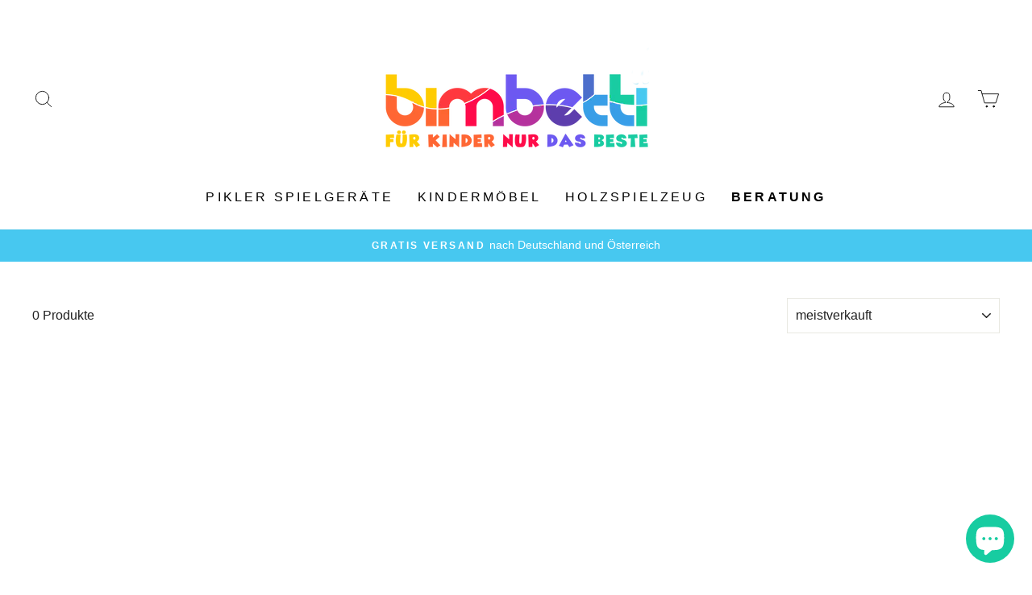

--- FILE ---
content_type: text/html; charset=utf-8
request_url: https://bimbetti.de/collections/outdoor
body_size: 64775
content:
<!doctype html>
<html class="no-js" lang="de" dir="ltr">
<head>
  <meta charset="utf-8">
  <meta http-equiv="X-UA-Compatible" content="IE=edge,chrome=1">
  <meta name="viewport" content="width=device-width,initial-scale=1">
  <meta name="theme-color" content="#47c8f0">
  <link rel="canonical" href="https://bimbetti.de/collections/outdoor">
  <link rel="preconnect" href="https://cdn.shopify.com" crossorigin>
  <link rel="preconnect" href="https://fonts.shopifycdn.com" crossorigin>
  <link rel="dns-prefetch" href="https://productreviews.shopifycdn.com">
  <link rel="dns-prefetch" href="https://ajax.googleapis.com">
  <link rel="dns-prefetch" href="https://maps.googleapis.com">
  <link rel="dns-prefetch" href="https://maps.gstatic.com"><link rel="shortcut icon" href="//bimbetti.de/cdn/shop/files/favicon_32x32.png?v=1626850218" type="image/png" /><title>Outdoor
&ndash; bimbetti
</title>
<meta property="og:site_name" content="bimbetti">
  <meta property="og:url" content="https://bimbetti.de/collections/outdoor">
  <meta property="og:title" content="Outdoor">
  <meta property="og:type" content="website">
  <meta property="og:description" content="Im bimbetti SHOP findet ihr handverlesene Produkte für eure Kinder. Das bimbetti-Sortiment umfasst die bewährtesten Produkte der Eltern-Communities WUNSCHKIND und Dad's Life."><meta name="twitter:site" content="@">
  <meta name="twitter:card" content="summary_large_image">
  <meta name="twitter:title" content="Outdoor">
  <meta name="twitter:description" content="Im bimbetti SHOP findet ihr handverlesene Produkte für eure Kinder. Das bimbetti-Sortiment umfasst die bewährtesten Produkte der Eltern-Communities WUNSCHKIND und Dad's Life.">
<style data-shopify>
  

  
  
  
</style><link href="//bimbetti.de/cdn/shop/t/21/assets/theme.css?v=114080401782448315331745926809" rel="stylesheet" type="text/css" media="all" />
<style data-shopify>:root {
    --typeHeaderPrimary: "system_ui";
    --typeHeaderFallback: -apple-system, 'Segoe UI', Roboto, 'Helvetica Neue', 'Noto Sans', 'Liberation Sans', Arial, sans-serif, 'Apple Color Emoji', 'Segoe UI Emoji', 'Segoe UI Symbol', 'Noto Color Emoji';
    --typeHeaderSize: 36px;
    --typeHeaderWeight: 400;
    --typeHeaderLineHeight: 1;
    --typeHeaderSpacing: 0.0em;

    --typeBasePrimary:"system_ui";
    --typeBaseFallback:-apple-system, 'Segoe UI', Roboto, 'Helvetica Neue', 'Noto Sans', 'Liberation Sans', Arial, sans-serif, 'Apple Color Emoji', 'Segoe UI Emoji', 'Segoe UI Symbol', 'Noto Color Emoji';
    --typeBaseSize: 16px;
    --typeBaseWeight: 400;
    --typeBaseSpacing: 0.0em;
    --typeBaseLineHeight: 1.5;
    --typeBaselineHeightMinus01: 1.4;

    --typeCollectionTitle: 20px;

    --iconWeight: 2px;
    --iconLinecaps: round;

    
        --buttonRadius: 50px;
    

    --colorGridOverlayOpacity: 0.1;
    --colorAnnouncement: #47c8f0;
    --colorAnnouncementText: #ffffff;

    --colorBody: #ffffff;
    --colorBodyAlpha05: rgba(255, 255, 255, 0.05);
    --colorBodyDim: #f2f2f2;
    --colorBodyLightDim: #fafafa;
    --colorBodyMediumDim: #f5f5f5;


    --colorBorder: #e8e8e1;

    --colorBtnPrimary: #47c8f0;
    --colorBtnPrimaryLight: #76d6f4;
    --colorBtnPrimaryDim: #2fc1ee;
    --colorBtnPrimaryText: #ffffff;

    --colorCartDot: #ff4f33;

    --colorDrawers: #ffffff;
    --colorDrawersDim: #f2f2f2;
    --colorDrawerBorder: #e8e8e1;
    --colorDrawerText: #000000;
    --colorDrawerTextDark: #000000;
    --colorDrawerButton: #47c8f0;
    --colorDrawerButtonText: #ffffff;

    --colorFooter: #ffffff;
    --colorFooterText: #000000;
    --colorFooterTextAlpha01: #000000;

    --colorGridOverlay: #000000;
    --colorGridOverlayOpacity: 0.1;

    --colorHeaderTextAlpha01: rgba(0, 0, 0, 0.1);

    --colorHeroText: #ffffff;

    --colorSmallImageBg: #ffffff;
    --colorLargeImageBg: #0f0f0f;

    --colorImageOverlay: #000000;
    --colorImageOverlayOpacity: 0.1;
    --colorImageOverlayTextShadow: 0.2;

    --colorLink: #212121;

    --colorModalBg: rgba(230, 230, 230, 0.6);

    --colorNav: #ffffff;
    --colorNavText: #000000;

    --colorPrice: #1c1d1d;

    --colorSaleTag: #47c8f0;
    --colorSaleTagText: #ffffff;

    --colorTextBody: #212121;
    --colorTextBodyAlpha015: rgba(33, 33, 33, 0.15);
    --colorTextBodyAlpha005: rgba(33, 33, 33, 0.05);
    --colorTextBodyAlpha008: rgba(33, 33, 33, 0.08);
    --colorTextSavings: #C20000;

    --urlIcoSelect: url(//bimbetti.de/cdn/shop/t/21/assets/ico-select.svg);
    --urlIcoSelectFooter: url(//bimbetti.de/cdn/shop/t/21/assets/ico-select-footer.svg);
    --urlIcoSelectWhite: url(//bimbetti.de/cdn/shop/t/21/assets/ico-select-white.svg);

    --grid-gutter: 17px;
    --drawer-gutter: 20px;

    --sizeChartMargin: 25px 0;
    --sizeChartIconMargin: 5px;

    --newsletterReminderPadding: 40px;

    /*Shop Pay Installments*/
    --color-body-text: #212121;
    --color-body: #ffffff;
    --color-bg: #ffffff;
    }

    .placeholder-content {
    background-image: linear-gradient(100deg, #ffffff 40%, #f7f7f7 63%, #ffffff 79%);
    }</style><script>
    document.documentElement.className = document.documentElement.className.replace('no-js', 'js');

    window.theme = window.theme || {};
    theme.routes = {
      home: "/",
      cart: "/cart.js",
      cartPage: "/cart",
      cartAdd: "/cart/add.js",
      cartChange: "/cart/change.js",
      search: "/search",
      predictiveSearch: "/search/suggest"
    };
    theme.strings = {
      soldOut: "Ausverkauft",
      unavailable: "Nicht verfügbar",
      inStockLabel: "Auf Lager",
      oneStockLabel: "[count] auf Lager",
      otherStockLabel: "[count] auf Lager",
      willNotShipUntil: "Wird nach dem [date] versendet",
      willBeInStockAfter: "Wird nach dem [date] auf Lager sein",
      waitingForStock: "Nachbestellt, bald verfügbar",
      savePrice: "Sparen [saved_amount]",
      cartEmpty: "Ihr Einkaufswagen ist im Moment leer.",
      cartTermsConfirmation: "Sie müssen den Verkaufsbedingungen zustimmen, um auszuchecken",
      searchCollections: "Kollektionen",
      searchPages: "Seiten",
      searchArticles: "Artikel",
      productFrom: "Ab ",
      maxQuantity: "Du kannst nur haben [quantity] von [title] in Ihrem Warenkorbt."
    };
    theme.settings = {
      cartType: "page",
      isCustomerTemplate: false,
      moneyFormat: "€{{amount_with_comma_separator}}",
      saveType: "percent",
      productImageSize: "square",
      productImageCover: true,
      predictiveSearch: true,
      predictiveSearchType: null,
      predictiveSearchVendor: false,
      predictiveSearchPrice: false,
      quickView: false,
      themeName: 'Impulse',
      themeVersion: "7.6.1"
    };
  </script>

  <script>window.performance && window.performance.mark && window.performance.mark('shopify.content_for_header.start');</script><meta id="shopify-digital-wallet" name="shopify-digital-wallet" content="/58754334917/digital_wallets/dialog">
<meta name="shopify-checkout-api-token" content="5953e67f05882014f5622a0cd04b6c76">
<meta id="in-context-paypal-metadata" data-shop-id="58754334917" data-venmo-supported="false" data-environment="production" data-locale="de_DE" data-paypal-v4="true" data-currency="EUR">
<link rel="alternate" type="application/atom+xml" title="Feed" href="/collections/outdoor.atom" />
<link rel="alternate" type="application/json+oembed" href="https://bimbetti.de/collections/outdoor.oembed">
<script async="async" src="/checkouts/internal/preloads.js?locale=de-AT"></script>
<script id="apple-pay-shop-capabilities" type="application/json">{"shopId":58754334917,"countryCode":"AT","currencyCode":"EUR","merchantCapabilities":["supports3DS"],"merchantId":"gid:\/\/shopify\/Shop\/58754334917","merchantName":"bimbetti","requiredBillingContactFields":["postalAddress","email"],"requiredShippingContactFields":["postalAddress","email"],"shippingType":"shipping","supportedNetworks":["visa","maestro","masterCard","amex"],"total":{"type":"pending","label":"bimbetti","amount":"1.00"},"shopifyPaymentsEnabled":true,"supportsSubscriptions":true}</script>
<script id="shopify-features" type="application/json">{"accessToken":"5953e67f05882014f5622a0cd04b6c76","betas":["rich-media-storefront-analytics"],"domain":"bimbetti.de","predictiveSearch":true,"shopId":58754334917,"locale":"de"}</script>
<script>var Shopify = Shopify || {};
Shopify.shop = "bimbetti-shop.myshopify.com";
Shopify.locale = "de";
Shopify.currency = {"active":"EUR","rate":"1.0"};
Shopify.country = "AT";
Shopify.theme = {"name":"2025-05 bimbetti-impulse","id":180943716693,"schema_name":"Impulse","schema_version":"7.6.1","theme_store_id":857,"role":"main"};
Shopify.theme.handle = "null";
Shopify.theme.style = {"id":null,"handle":null};
Shopify.cdnHost = "bimbetti.de/cdn";
Shopify.routes = Shopify.routes || {};
Shopify.routes.root = "/";</script>
<script type="module">!function(o){(o.Shopify=o.Shopify||{}).modules=!0}(window);</script>
<script>!function(o){function n(){var o=[];function n(){o.push(Array.prototype.slice.apply(arguments))}return n.q=o,n}var t=o.Shopify=o.Shopify||{};t.loadFeatures=n(),t.autoloadFeatures=n()}(window);</script>
<script id="shop-js-analytics" type="application/json">{"pageType":"collection"}</script>
<script defer="defer" async type="module" src="//bimbetti.de/cdn/shopifycloud/shop-js/modules/v2/client.init-shop-cart-sync_e98Ab_XN.de.esm.js"></script>
<script defer="defer" async type="module" src="//bimbetti.de/cdn/shopifycloud/shop-js/modules/v2/chunk.common_Pcw9EP95.esm.js"></script>
<script defer="defer" async type="module" src="//bimbetti.de/cdn/shopifycloud/shop-js/modules/v2/chunk.modal_CzmY4ZhL.esm.js"></script>
<script type="module">
  await import("//bimbetti.de/cdn/shopifycloud/shop-js/modules/v2/client.init-shop-cart-sync_e98Ab_XN.de.esm.js");
await import("//bimbetti.de/cdn/shopifycloud/shop-js/modules/v2/chunk.common_Pcw9EP95.esm.js");
await import("//bimbetti.de/cdn/shopifycloud/shop-js/modules/v2/chunk.modal_CzmY4ZhL.esm.js");

  window.Shopify.SignInWithShop?.initShopCartSync?.({"fedCMEnabled":true,"windoidEnabled":true});

</script>
<script>(function() {
  var isLoaded = false;
  function asyncLoad() {
    if (isLoaded) return;
    isLoaded = true;
    var urls = ["\/\/cdn.shopify.com\/proxy\/eb67aafe82f587529a34be5e6f7e5912d0390cc29d58c3c20f913c945367ffa3\/api.goaffpro.com\/loader.js?shop=bimbetti-shop.myshopify.com\u0026sp-cache-control=cHVibGljLCBtYXgtYWdlPTkwMA","https:\/\/cdn.kilatechapps.com\/media\/nowornevercart\/58754334917.min.js?shop=bimbetti-shop.myshopify.com"];
    for (var i = 0; i < urls.length; i++) {
      var s = document.createElement('script');
      s.type = 'text/javascript';
      s.async = true;
      s.src = urls[i];
      var x = document.getElementsByTagName('script')[0];
      x.parentNode.insertBefore(s, x);
    }
  };
  if(window.attachEvent) {
    window.attachEvent('onload', asyncLoad);
  } else {
    window.addEventListener('load', asyncLoad, false);
  }
})();</script>
<script id="__st">var __st={"a":58754334917,"offset":3600,"reqid":"06a279f3-f578-43e0-b419-a83a2effb11c-1769379777","pageurl":"bimbetti.de\/collections\/outdoor","u":"8270ee706a71","p":"collection","rtyp":"collection","rid":290800271557};</script>
<script>window.ShopifyPaypalV4VisibilityTracking = true;</script>
<script id="captcha-bootstrap">!function(){'use strict';const t='contact',e='account',n='new_comment',o=[[t,t],['blogs',n],['comments',n],[t,'customer']],c=[[e,'customer_login'],[e,'guest_login'],[e,'recover_customer_password'],[e,'create_customer']],r=t=>t.map((([t,e])=>`form[action*='/${t}']:not([data-nocaptcha='true']) input[name='form_type'][value='${e}']`)).join(','),a=t=>()=>t?[...document.querySelectorAll(t)].map((t=>t.form)):[];function s(){const t=[...o],e=r(t);return a(e)}const i='password',u='form_key',d=['recaptcha-v3-token','g-recaptcha-response','h-captcha-response',i],f=()=>{try{return window.sessionStorage}catch{return}},m='__shopify_v',_=t=>t.elements[u];function p(t,e,n=!1){try{const o=window.sessionStorage,c=JSON.parse(o.getItem(e)),{data:r}=function(t){const{data:e,action:n}=t;return t[m]||n?{data:e,action:n}:{data:t,action:n}}(c);for(const[e,n]of Object.entries(r))t.elements[e]&&(t.elements[e].value=n);n&&o.removeItem(e)}catch(o){console.error('form repopulation failed',{error:o})}}const l='form_type',E='cptcha';function T(t){t.dataset[E]=!0}const w=window,h=w.document,L='Shopify',v='ce_forms',y='captcha';let A=!1;((t,e)=>{const n=(g='f06e6c50-85a8-45c8-87d0-21a2b65856fe',I='https://cdn.shopify.com/shopifycloud/storefront-forms-hcaptcha/ce_storefront_forms_captcha_hcaptcha.v1.5.2.iife.js',D={infoText:'Durch hCaptcha geschützt',privacyText:'Datenschutz',termsText:'Allgemeine Geschäftsbedingungen'},(t,e,n)=>{const o=w[L][v],c=o.bindForm;if(c)return c(t,g,e,D).then(n);var r;o.q.push([[t,g,e,D],n]),r=I,A||(h.body.append(Object.assign(h.createElement('script'),{id:'captcha-provider',async:!0,src:r})),A=!0)});var g,I,D;w[L]=w[L]||{},w[L][v]=w[L][v]||{},w[L][v].q=[],w[L][y]=w[L][y]||{},w[L][y].protect=function(t,e){n(t,void 0,e),T(t)},Object.freeze(w[L][y]),function(t,e,n,w,h,L){const[v,y,A,g]=function(t,e,n){const i=e?o:[],u=t?c:[],d=[...i,...u],f=r(d),m=r(i),_=r(d.filter((([t,e])=>n.includes(e))));return[a(f),a(m),a(_),s()]}(w,h,L),I=t=>{const e=t.target;return e instanceof HTMLFormElement?e:e&&e.form},D=t=>v().includes(t);t.addEventListener('submit',(t=>{const e=I(t);if(!e)return;const n=D(e)&&!e.dataset.hcaptchaBound&&!e.dataset.recaptchaBound,o=_(e),c=g().includes(e)&&(!o||!o.value);(n||c)&&t.preventDefault(),c&&!n&&(function(t){try{if(!f())return;!function(t){const e=f();if(!e)return;const n=_(t);if(!n)return;const o=n.value;o&&e.removeItem(o)}(t);const e=Array.from(Array(32),(()=>Math.random().toString(36)[2])).join('');!function(t,e){_(t)||t.append(Object.assign(document.createElement('input'),{type:'hidden',name:u})),t.elements[u].value=e}(t,e),function(t,e){const n=f();if(!n)return;const o=[...t.querySelectorAll(`input[type='${i}']`)].map((({name:t})=>t)),c=[...d,...o],r={};for(const[a,s]of new FormData(t).entries())c.includes(a)||(r[a]=s);n.setItem(e,JSON.stringify({[m]:1,action:t.action,data:r}))}(t,e)}catch(e){console.error('failed to persist form',e)}}(e),e.submit())}));const S=(t,e)=>{t&&!t.dataset[E]&&(n(t,e.some((e=>e===t))),T(t))};for(const o of['focusin','change'])t.addEventListener(o,(t=>{const e=I(t);D(e)&&S(e,y())}));const B=e.get('form_key'),M=e.get(l),P=B&&M;t.addEventListener('DOMContentLoaded',(()=>{const t=y();if(P)for(const e of t)e.elements[l].value===M&&p(e,B);[...new Set([...A(),...v().filter((t=>'true'===t.dataset.shopifyCaptcha))])].forEach((e=>S(e,t)))}))}(h,new URLSearchParams(w.location.search),n,t,e,['guest_login'])})(!0,!0)}();</script>
<script integrity="sha256-4kQ18oKyAcykRKYeNunJcIwy7WH5gtpwJnB7kiuLZ1E=" data-source-attribution="shopify.loadfeatures" defer="defer" src="//bimbetti.de/cdn/shopifycloud/storefront/assets/storefront/load_feature-a0a9edcb.js" crossorigin="anonymous"></script>
<script data-source-attribution="shopify.dynamic_checkout.dynamic.init">var Shopify=Shopify||{};Shopify.PaymentButton=Shopify.PaymentButton||{isStorefrontPortableWallets:!0,init:function(){window.Shopify.PaymentButton.init=function(){};var t=document.createElement("script");t.src="https://bimbetti.de/cdn/shopifycloud/portable-wallets/latest/portable-wallets.de.js",t.type="module",document.head.appendChild(t)}};
</script>
<script data-source-attribution="shopify.dynamic_checkout.buyer_consent">
  function portableWalletsHideBuyerConsent(e){var t=document.getElementById("shopify-buyer-consent"),n=document.getElementById("shopify-subscription-policy-button");t&&n&&(t.classList.add("hidden"),t.setAttribute("aria-hidden","true"),n.removeEventListener("click",e))}function portableWalletsShowBuyerConsent(e){var t=document.getElementById("shopify-buyer-consent"),n=document.getElementById("shopify-subscription-policy-button");t&&n&&(t.classList.remove("hidden"),t.removeAttribute("aria-hidden"),n.addEventListener("click",e))}window.Shopify?.PaymentButton&&(window.Shopify.PaymentButton.hideBuyerConsent=portableWalletsHideBuyerConsent,window.Shopify.PaymentButton.showBuyerConsent=portableWalletsShowBuyerConsent);
</script>
<script data-source-attribution="shopify.dynamic_checkout.cart.bootstrap">document.addEventListener("DOMContentLoaded",(function(){function t(){return document.querySelector("shopify-accelerated-checkout-cart, shopify-accelerated-checkout")}if(t())Shopify.PaymentButton.init();else{new MutationObserver((function(e,n){t()&&(Shopify.PaymentButton.init(),n.disconnect())})).observe(document.body,{childList:!0,subtree:!0})}}));
</script>
<link id="shopify-accelerated-checkout-styles" rel="stylesheet" media="screen" href="https://bimbetti.de/cdn/shopifycloud/portable-wallets/latest/accelerated-checkout-backwards-compat.css" crossorigin="anonymous">
<style id="shopify-accelerated-checkout-cart">
        #shopify-buyer-consent {
  margin-top: 1em;
  display: inline-block;
  width: 100%;
}

#shopify-buyer-consent.hidden {
  display: none;
}

#shopify-subscription-policy-button {
  background: none;
  border: none;
  padding: 0;
  text-decoration: underline;
  font-size: inherit;
  cursor: pointer;
}

#shopify-subscription-policy-button::before {
  box-shadow: none;
}

      </style>

<script>window.performance && window.performance.mark && window.performance.mark('shopify.content_for_header.end');</script>

  <script src="//bimbetti.de/cdn/shop/t/21/assets/vendor-scripts-v11.js" defer="defer"></script><script src="//bimbetti.de/cdn/shop/t/21/assets/theme.js?v=104180769944361832221745926783" defer="defer"></script>
<!-- BEGIN app block: shopify://apps/complianz-gdpr-cookie-consent/blocks/bc-block/e49729f0-d37d-4e24-ac65-e0e2f472ac27 -->

    
    
<link id='complianz-css' rel="stylesheet" href=https://cdn.shopify.com/extensions/019be05e-f673-7a8f-bd4e-ed0da9930f96/gdpr-legal-cookie-75/assets/complainz.css media="print" onload="this.media='all'">
    <style>
        #Compliance-iframe.Compliance-iframe-branded > div.purposes-header,
        #Compliance-iframe.Compliance-iframe-branded > div.cmplc-cmp-header,
        #purposes-container > div.purposes-header,
        #Compliance-cs-banner .Compliance-cs-brand {
            background-color: #FFFFFF !important;
            color: #0A0A0A!important;
        }
        #Compliance-iframe.Compliance-iframe-branded .purposes-header .cmplc-btn-cp ,
        #Compliance-iframe.Compliance-iframe-branded .purposes-header .cmplc-btn-cp:hover,
        #Compliance-iframe.Compliance-iframe-branded .purposes-header .cmplc-btn-back:hover  {
            background-color: #ffffff !important;
            opacity: 1 !important;
        }
        #Compliance-cs-banner .cmplc-toggle .cmplc-toggle-label {
            color: #FFFFFF!important;
        }
        #Compliance-iframe.Compliance-iframe-branded .purposes-header .cmplc-btn-cp:hover,
        #Compliance-iframe.Compliance-iframe-branded .purposes-header .cmplc-btn-back:hover {
            background-color: #0A0A0A!important;
            color: #FFFFFF!important;
        }
        #Compliance-cs-banner #Compliance-cs-title {
            font-size: 14px !important;
        }
        #Compliance-cs-banner .Compliance-cs-content,
        #Compliance-cs-title,
        .cmplc-toggle-checkbox.granular-control-checkbox span {
            background-color: #FFFFFF !important;
            color: #0A0A0A !important;
            font-size: 14px !important;
        }
        #Compliance-cs-banner .Compliance-cs-close-btn {
            font-size: 14px !important;
            background-color: #FFFFFF !important;
        }
        #Compliance-cs-banner .Compliance-cs-opt-group {
            color: #FFFFFF !important;
        }
        #Compliance-cs-banner .Compliance-cs-opt-group button,
        .Compliance-alert button.Compliance-button-cancel {
            background-color: #007BBC!important;
            color: #FFFFFF!important;
        }
        #Compliance-cs-banner .Compliance-cs-opt-group button.Compliance-cs-accept-btn,
        #Compliance-cs-banner .Compliance-cs-opt-group button.Compliance-cs-btn-primary,
        .Compliance-alert button.Compliance-button-confirm {
            background-color: #007BBC !important;
            color: #FFFFFF !important;
        }
        #Compliance-cs-banner .Compliance-cs-opt-group button.Compliance-cs-reject-btn {
            background-color: #007BBC!important;
            color: #FFFFFF!important;
        }

        #Compliance-cs-banner .Compliance-banner-content button {
            cursor: pointer !important;
            color: currentColor !important;
            text-decoration: underline !important;
            border: none !important;
            background-color: transparent !important;
            font-size: 100% !important;
            padding: 0 !important;
        }

        #Compliance-cs-banner .Compliance-cs-opt-group button {
            border-radius: 4px !important;
            padding-block: 10px !important;
        }
        @media (min-width: 640px) {
            #Compliance-cs-banner.Compliance-cs-default-floating:not(.Compliance-cs-top):not(.Compliance-cs-center) .Compliance-cs-container, #Compliance-cs-banner.Compliance-cs-default-floating:not(.Compliance-cs-bottom):not(.Compliance-cs-center) .Compliance-cs-container, #Compliance-cs-banner.Compliance-cs-default-floating.Compliance-cs-center:not(.Compliance-cs-top):not(.Compliance-cs-bottom) .Compliance-cs-container {
                width: 560px !important;
            }
            #Compliance-cs-banner.Compliance-cs-default-floating:not(.Compliance-cs-top):not(.Compliance-cs-center) .Compliance-cs-opt-group, #Compliance-cs-banner.Compliance-cs-default-floating:not(.Compliance-cs-bottom):not(.Compliance-cs-center) .Compliance-cs-opt-group, #Compliance-cs-banner.Compliance-cs-default-floating.Compliance-cs-center:not(.Compliance-cs-top):not(.Compliance-cs-bottom) .Compliance-cs-opt-group {
                flex-direction: row !important;
            }
            #Compliance-cs-banner .Compliance-cs-opt-group button:not(:last-of-type),
            #Compliance-cs-banner .Compliance-cs-opt-group button {
                margin-right: 4px !important;
            }
            #Compliance-cs-banner .Compliance-cs-container .Compliance-cs-brand {
                position: absolute !important;
                inset-block-start: 6px;
            }
        }
        #Compliance-cs-banner.Compliance-cs-default-floating:not(.Compliance-cs-top):not(.Compliance-cs-center) .Compliance-cs-opt-group > div, #Compliance-cs-banner.Compliance-cs-default-floating:not(.Compliance-cs-bottom):not(.Compliance-cs-center) .Compliance-cs-opt-group > div, #Compliance-cs-banner.Compliance-cs-default-floating.Compliance-cs-center:not(.Compliance-cs-top):not(.Compliance-cs-bottom) .Compliance-cs-opt-group > div {
            flex-direction: row-reverse;
            width: 100% !important;
        }

        .Compliance-cs-brand-badge-outer, .Compliance-cs-brand-badge, #Compliance-cs-banner.Compliance-cs-default-floating.Compliance-cs-bottom .Compliance-cs-brand-badge-outer,
        #Compliance-cs-banner.Compliance-cs-default.Compliance-cs-bottom .Compliance-cs-brand-badge-outer,
        #Compliance-cs-banner.Compliance-cs-default:not(.Compliance-cs-left) .Compliance-cs-brand-badge-outer,
        #Compliance-cs-banner.Compliance-cs-default-floating:not(.Compliance-cs-left) .Compliance-cs-brand-badge-outer {
            display: none !important
        }

        #Compliance-cs-banner:not(.Compliance-cs-top):not(.Compliance-cs-bottom) .Compliance-cs-container.Compliance-cs-themed {
            flex-direction: row !important;
        }

        #Compliance-cs-banner #Compliance-cs-title,
        #Compliance-cs-banner #Compliance-cs-custom-title {
            justify-self: center !important;
            font-size: 14px !important;
            font-family: -apple-system,sans-serif !important;
            margin-inline: auto !important;
            width: 55% !important;
            text-align: center;
            font-weight: 600;
            visibility: unset;
        }

        @media (max-width: 640px) {
            #Compliance-cs-banner #Compliance-cs-title,
            #Compliance-cs-banner #Compliance-cs-custom-title {
                display: block;
            }
        }

        #Compliance-cs-banner .Compliance-cs-brand img {
            max-width: 110px !important;
            min-height: 32px !important;
        }
        #Compliance-cs-banner .Compliance-cs-container .Compliance-cs-brand {
            background: none !important;
            padding: 0px !important;
            margin-block-start:10px !important;
            margin-inline-start:16px !important;
        }

        #Compliance-cs-banner .Compliance-cs-opt-group button {
            padding-inline: 4px !important;
        }

    </style>
    
    
    
    

    <script type="text/javascript">
        function loadScript(src) {
            return new Promise((resolve, reject) => {
                const s = document.createElement("script");
                s.src = src;
                s.charset = "UTF-8";
                s.onload = resolve;
                s.onerror = reject;
                document.head.appendChild(s);
            });
        }

        function filterGoogleConsentModeURLs(domainsArray) {
            const googleConsentModeComplianzURls = [
                // 197, # Google Tag Manager:
                {"domain":"s.www.googletagmanager.com", "path":""},
                {"domain":"www.tagmanager.google.com", "path":""},
                {"domain":"www.googletagmanager.com", "path":""},
                {"domain":"googletagmanager.com", "path":""},
                {"domain":"tagassistant.google.com", "path":""},
                {"domain":"tagmanager.google.com", "path":""},

                // 2110, # Google Analytics 4:
                {"domain":"www.analytics.google.com", "path":""},
                {"domain":"www.google-analytics.com", "path":""},
                {"domain":"ssl.google-analytics.com", "path":""},
                {"domain":"google-analytics.com", "path":""},
                {"domain":"analytics.google.com", "path":""},
                {"domain":"region1.google-analytics.com", "path":""},
                {"domain":"region1.analytics.google.com", "path":""},
                {"domain":"*.google-analytics.com", "path":""},
                {"domain":"www.googletagmanager.com", "path":"/gtag/js?id=G"},
                {"domain":"googletagmanager.com", "path":"/gtag/js?id=UA"},
                {"domain":"www.googletagmanager.com", "path":"/gtag/js?id=UA"},
                {"domain":"googletagmanager.com", "path":"/gtag/js?id=G"},

                // 177, # Google Ads conversion tracking:
                {"domain":"googlesyndication.com", "path":""},
                {"domain":"media.admob.com", "path":""},
                {"domain":"gmodules.com", "path":""},
                {"domain":"ad.ytsa.net", "path":""},
                {"domain":"dartmotif.net", "path":""},
                {"domain":"dmtry.com", "path":""},
                {"domain":"go.channelintelligence.com", "path":""},
                {"domain":"googleusercontent.com", "path":""},
                {"domain":"googlevideo.com", "path":""},
                {"domain":"gvt1.com", "path":""},
                {"domain":"links.channelintelligence.com", "path":""},
                {"domain":"obrasilinteirojoga.com.br", "path":""},
                {"domain":"pcdn.tcgmsrv.net", "path":""},
                {"domain":"rdr.tag.channelintelligence.com", "path":""},
                {"domain":"static.googleadsserving.cn", "path":""},
                {"domain":"studioapi.doubleclick.com", "path":""},
                {"domain":"teracent.net", "path":""},
                {"domain":"ttwbs.channelintelligence.com", "path":""},
                {"domain":"wtb.channelintelligence.com", "path":""},
                {"domain":"youknowbest.com", "path":""},
                {"domain":"doubleclick.net", "path":""},
                {"domain":"redirector.gvt1.com", "path":""},

                //116, # Google Ads Remarketing
                {"domain":"googlesyndication.com", "path":""},
                {"domain":"media.admob.com", "path":""},
                {"domain":"gmodules.com", "path":""},
                {"domain":"ad.ytsa.net", "path":""},
                {"domain":"dartmotif.net", "path":""},
                {"domain":"dmtry.com", "path":""},
                {"domain":"go.channelintelligence.com", "path":""},
                {"domain":"googleusercontent.com", "path":""},
                {"domain":"googlevideo.com", "path":""},
                {"domain":"gvt1.com", "path":""},
                {"domain":"links.channelintelligence.com", "path":""},
                {"domain":"obrasilinteirojoga.com.br", "path":""},
                {"domain":"pcdn.tcgmsrv.net", "path":""},
                {"domain":"rdr.tag.channelintelligence.com", "path":""},
                {"domain":"static.googleadsserving.cn", "path":""},
                {"domain":"studioapi.doubleclick.com", "path":""},
                {"domain":"teracent.net", "path":""},
                {"domain":"ttwbs.channelintelligence.com", "path":""},
                {"domain":"wtb.channelintelligence.com", "path":""},
                {"domain":"youknowbest.com", "path":""},
                {"domain":"doubleclick.net", "path":""},
                {"domain":"redirector.gvt1.com", "path":""}
            ];

            if (!Array.isArray(domainsArray)) { 
                return [];
            }

            const blockedPairs = new Map();
            for (const rule of googleConsentModeComplianzURls) {
                if (!blockedPairs.has(rule.domain)) {
                    blockedPairs.set(rule.domain, new Set());
                }
                blockedPairs.get(rule.domain).add(rule.path);
            }

            return domainsArray.filter(item => {
                const paths = blockedPairs.get(item.d);
                return !(paths && paths.has(item.p));
            });
        }

        function setupAutoblockingByDomain() {
            // autoblocking by domain
            const autoblockByDomainArray = [];
            const prefixID = '10000' // to not get mixed with real metis ids
            let cmpBlockerDomains = []
            let cmpCmplcVendorsPurposes = {}
            let counter = 1
            for (const object of autoblockByDomainArray) {
                cmpBlockerDomains.push({
                    d: object.d,
                    p: object.path,
                    v: prefixID + counter,
                });
                counter++;
            }
            
            counter = 1
            for (const object of autoblockByDomainArray) {
                cmpCmplcVendorsPurposes[prefixID + counter] = object?.p ?? '1';
                counter++;
            }

            Object.defineProperty(window, "cmp_cmplc_vendors_purposes", {
                get() {
                    return cmpCmplcVendorsPurposes;
                },
                set(value) {
                    cmpCmplcVendorsPurposes = { ...cmpCmplcVendorsPurposes, ...value };
                }
            });
            const basicGmc = true;


            Object.defineProperty(window, "cmp_importblockerdomains", {
                get() {
                    if (basicGmc) {
                        return filterGoogleConsentModeURLs(cmpBlockerDomains);
                    }
                    return cmpBlockerDomains;
                },
                set(value) {
                    cmpBlockerDomains = [ ...cmpBlockerDomains, ...value ];
                }
            });
        }

        function enforceRejectionRecovery() {
            const base = (window._cmplc = window._cmplc || {});
            const featuresHolder = {};

            function lockFlagOn(holder) {
                const desc = Object.getOwnPropertyDescriptor(holder, 'rejection_recovery');
                if (!desc) {
                    Object.defineProperty(holder, 'rejection_recovery', {
                        get() { return true; },
                        set(_) { /* ignore */ },
                        enumerable: true,
                        configurable: false
                    });
                }
                return holder;
            }

            Object.defineProperty(base, 'csFeatures', {
                configurable: false,
                enumerable: true,
                get() {
                    return featuresHolder;
                },
                set(obj) {
                    if (obj && typeof obj === 'object') {
                        Object.keys(obj).forEach(k => {
                            if (k !== 'rejection_recovery') {
                                featuresHolder[k] = obj[k];
                            }
                        });
                    }
                    // we lock it, it won't try to redefine
                    lockFlagOn(featuresHolder);
                }
            });

            // Ensure an object is exposed even if read early
            if (!('csFeatures' in base)) {
                base.csFeatures = {};
            } else {
                // If someone already set it synchronously, merge and lock now.
                base.csFeatures = base.csFeatures;
            }
        }

        function splitDomains(joinedString) {
            if (!joinedString) {
                return []; // empty string -> empty array
            }
            return joinedString.split(";");
        }

        function setupWhitelist() {
            // Whitelist by domain:
            const whitelistString = "";
            const whitelist_array = [...splitDomains(whitelistString)];
            if (Array.isArray(window?.cmp_block_ignoredomains)) {
                window.cmp_block_ignoredomains = [...whitelist_array, ...window.cmp_block_ignoredomains];
            }
        }

        async function initCompliance() {
            const currentCsConfiguration = {"siteId":4389085,"cookiePolicyIds":{"en":84749950},"banner":{"acceptButtonDisplay":true,"rejectButtonDisplay":true,"customizeButtonDisplay":true,"position":"float-center","backgroundOverlay":false,"fontSize":"14px","content":"","acceptButtonCaption":"","rejectButtonCaption":"","customizeButtonCaption":"","backgroundColor":"#FFFFFF","textColor":"#0A0A0A","acceptButtonColor":"#007BBC","acceptButtonCaptionColor":"#FFFFFF","rejectButtonColor":"#007BBC","rejectButtonCaptionColor":"#FFFFFF","customizeButtonColor":"#007BBC","customizeButtonCaptionColor":"#FFFFFF","logo":"data:image\/png;base64,[base64]\/[base64]\/RQlfCAHPtAzlfvHgPAVJGDA12DE22gWY7hlorBlKvz057+Gjcw7mMh5F8gHorhm1pE\/c3WvJ7TZSbr\/g+igC9YhNGO4gsEFkgssDtY4FLWR8\/7M3hwJiLMxkPSSMGO\/TE6ak7foBtdRbW1xhoiRvyf+balZceIB6LiefdaMfQmVDbxGPAqYyHd0Zd9Od8MD\/P\/W6uNXFvo4U76y2sZUw\/GhVZIAL0iswXfTiyQGSByAK3lwUI6D\/uy2H\/qIvTBYDOs2TonN62zn3z\/2TA55gUDwd\/ZQidrPg1KUNAvdE2cCnrySLBiCmPPR8EaLUNWRh8syuBh5rt28uQt+BsIkC\/BUaPDhlZILJAZIFbZQENygRi5r3tOeS0EScQ4H1rxMEbw45C8TDcrkG9cO58W+M50+A6F86\/M\/xOYGc0naDP\/Dy30QuBWhNosQ18ryeBx1vjshCIUunl3xkRoJdvu+iTkQUiC0QWWHEWmPICjDoKXBkurzVjqLdnyWn0nFmqtn\/MxcuDDgbyPsadYIb0pgH5GkWyAJIDZ6id+XAe40rOF6Dn9laI8tQx0wsAF0CdGUOLHcN3uxN4rMWW7aLAe\/m3VATo5dsu+mRkgcgCkQVWlAUIpienPLw97OL8tCegztryO9KWkNPSlvKoyWy\/mgtkm1eH8jg47knemx79XMCVvHoQYEutJeVs2+tMyb3\/[base64]\/pysGKEVeVdp80Y2hIGvtWZwKMttoTPRxwfF6d9\/ORKDu+NukJk4\/axOUluArobBNhQY2J9jYm1NQZOT3l4fsDBtloTexosPNMexydTHv72UlYWFWnLwOMtlgD9XfWWEplZEVZc3pOMAH15X59odpEFIgtEFqiKBehxH5pw8dqQg9\/05yW0ThKaF4bRSVz7TFscjzTb4mmzHv3tYQdvjbj4ZMqVBcB84i\/Mk3MfzIX3JA3cUW9J7pyfJ+GO5WnM0V+Y9vHBqIN8AAnzP9sexz0NNrbUUbImIsNV4yJHgF4NK0b7iCwQWSCywDK3AOVc3x9xhbn+ypAjQBsP68t1I5a7Gyw80GhjX6uNy1lfgP\/opIu+rC8LgPkAnXl5eukM3XcnDTzSYqMjYQiY0xsfyvs4P+1LdIA5dD8IRA\/+Cx0K0Blud3zl5RPZuXDgZysdQtoLFKO+cDDCoHfPVAHZ\/lzM8LgrXdsmAvRK75ro85EFIgtEFlgBFqD4y3sjDv4w7EgumwBNwRgOFTaH5Lx3pk18ozMh7HYCOsPnFIOJLwDo4qEHARrjhui8f7UzIXlzbs\/[base64]\/uureQFL5tALB0PQVHWj90yAZrj88IQr4feFAF1\/nkBN3fdViZhIw7IMjfujd09SHRcFGY9AG4jO+8NNloAo5\/H6kIPjk66AKXP43+pOoD1uSMnb3EEgPzju4sSUh1OTHmpMBdJarIYStATorK9Y\/JwXc\/zKO1f18h1xA2tTJpKmUqw7NeVjY42BT7fF0WDFpOd75TGCEi9QFTaPAL0KRox2EVkgskBkgeVuAYIca8tZV\/6D3px4sLqNqQYvgh+rx9bVmKLFXmPEpPNab055wjcCOV2jzi5qZLHz89w\/j8twf85T4W8eg2I2DM8zIkAPmd45FeooPHNfo40vd8bFUyeozx3c7oMxV9IHVLOjGp1OHehIg4Tbw\/PTynjcD0P6BHXOkXPQwE1Gf2vckMjC\/Y0qr8\/3V1oEPgL05f4tjOYXWSCyQGSBKliAAEev9e0RFz\/pywkLncx31pxr2AxVXgXo2CmNOfXzGQ+Djo9iup8rglwgQK7bqYpSXBiu53G03OxMYxeXQK7z+IHUpX9xVWImbD\/31Nmf\/dC4KzyAX13Ny\/w18OoFh2bNcwkydxHCBjIC\/FAMfAYBGKKXULwZwxOtqpMcPXjm86uQzq\/[base64]\/yu09Vaq50wRs+aIEePu0g8L9pKhfvToX\/mtx9vsfGtrsRMLnvuDgneBPWPxl28OODgk4yHK1l\/ppZ9rvDNjSak58Bz1mx9kgXb4oYI4rCM7+56a6aFbNEnd4s2jAD9Fhk+OmxkgcgCkQVupQXoob854ooULIlmBHTdFlV7zFIavkQd0ArBlOQ5kuNWpwzsa43jG12JRcVmWBtPXfrfDeTx0Zg74+lXkvcmsHMuHPWWgYebbXylM4HWuGo6s9xHBOjL\/QpF84ssEFkgssASWIAd1c5mPLwz4grxjSVlOkxuGrO556WEsVkSm+qNzo5rDzTZkkdf6LjCZvfZOMbHx+Muzk1TolaV1rEMjekB5vvLXYjoaASPz37uu+otPNpsY0eduWAt\/hJcnrJ2GQF6WWaLPhRZILJAZIGVbwGWsh2dcKUMjOF3MsgptMKwNke5oLiYZXQ+X5PTmuyYlI09257AtjpTytkWGgy3sxSODWA4Z+5jtjZdEf1YpqZ7tC82l\/ne5z7ZFY6leyxj+1xHQsrsWFvPvy3XEQH6cr0y0bwiC0QWiCywxBYgcLNWm97tuYwCSIq80Htn6NkoUFWr1lQ0mLMeXSu3kQh3f5ONexssKR+7EbOcCnasW39flOdcKY\/jgoCfc31g1PUxnFeCMYXedqnz15K2ZO1TovaBRgtPtNqSX1+uIwL05XplonlFFogsEFngJlmATHZ6tgy7Mwx\/PuPjUtYTQRmy0MlGr8QvnQmthzl5pqNZP96eiKEnpTqysSEMW6iSXb\/QIJifnFR5c3roXHiQSEflNzLiSeLjIoUKcuwuR414XYpXjil1r3dGDDi\/5zoS2Fhrite+HEcE6MvxqkRziiwQWSCywC2wAD1aerbUb2dp28uDeQFGqq8VEuZKmZp45AUscpLfWO\/dlTCk\/\/reZkuAfLHyMO7jwJgi8b006IDNZrivQi+c9fMkrzG6kPOVChzfrwR+lQKdaijzpVUJWXxspDzdMhwRoC\/DixJNKbJAZIHIArfCAgQvgjcbqrCJy0+v5CWnzhx1OYBOMGXKucGOSV6c7VXJHmeInADJv\/GVCuVbFzpnRgkI0hSSoRY9owhZLxCp2MLyN8JsYamdFrep1JY8NhcKJOw93GQLeW85jgjQl+NVieYUWSCyQGSBW2QBerbUcGff9B\/25ZBla1NfdUIr1dNlyJrRaea3d6RNUWBjDpr\/p0eeMGdV6m50ulxUsH7++71ZEcShjCwz8HOj89fIvIakvmqYkYscSuKurzHwZGscX16VKGuBU4253GgfEaAvtYWj\/UcWiCwQWWAFWYDM98PjSknu+YG8tBstl9gt4e4wX06Rlmfa41idNATUuc8bpMuvsRhz+cyZ\/7o\/J4IyLGor9rPVMD0jBFyYNMdjeKolju92J5ZlV7YI0KtxtaN9RBaILBBZ4DawAEu12IiFCmzMV7PlKcPa5QJ6oXgMa7rZLpX9z9mNjUS2YrllFJB5S4RwVDvXxTq\/VftSMNJAG9TbMalJ\/1pnQpj4zOEvpyYuEaBX+8pH+4ssEFkgssAKtQAbn5yYdPH93hw+mfIx5QYledLznbYWgiEgWkYMX+yIS8909l2vsYprU8rytN8O5GWBUUwr12qbXwN6g2Xg3kYTn2mLg9VrtSY5ADFp7LIcRgToy+EqRHOILBBZILLAMrAAJVRZ3\/3KYB4DeVUnXk7ufO6paCY6wZ0tSu9Mm1LTvTppiqe+2Hh31MGP+vJSK8\/8PhcGN7MaXEvgErjX1RjYlTaxM21Ji1f2dl8upekRoC92J0XvRxaILBBZ4Da3AHPEDLf\/tj8fdmHzMO0xpFy9Eyeo8zhktJPt\/qm2uAA7QZF5+hs5uWTc\/\/3lnAjgjDkK0BdfBlRv7rOSuMDamdTB8uubHgF69a55tKfIApEFIgusSAtQA33I8fHD3hzeHHZFPY7edKWR5Lkd2gjCDF9T2XVNjSlyqs+2x0Uc5kZhaxL0\/uZSFv25QPTa2QP9ZgK6lpE1DYhiHOvRu8Pa+XLK+ZbqJokAfaksG+03skBkgcgCK8QCbKd6QljkeZFTZb67GqF2ffpaaY4OP710gnHSBHakLTzSZGNn2pSc+kLg+NaII3n9S9O+6M2zRfnNBnTOjQQ4svX3Sa\/0G2vO34pLHwH6rbB6dMzIApEFIgssIwuwJIxeMJnklH+lt1wus12fFr1zpse1V64V43Tvcaq4Mf\/MPPoXV8XF86XS23zHfX\/Uxc+v5nCKcq95H\/YiIfpqm5YeOhntFMPZUGNIAxkC+7oa86YuLBY7rwjQF7NQ9H5kgcgCkQVucwuw29rz\/Q4OTri4NK0AvZJwO8PqlEtdX2OKiAxbmpLMxkgAldy4b60ixxK0B9icpdGSJihN8evz44cmXJF7ZfTg\/PTNK1uTlEGoZc\/a+adabTknUbqTkHus6iV0zNfrxU+p4fwI0G\/zL2p0epEFIgtEFljMAhRrIaB\/TEDPekhU6AFrqdaHm21sqTWlucupKQ\/0tBl21+F8vR3D7ew3\/um2uOikU8ClcJxhJ7hRF68MOdK7\/WZ56Fx0cHHCHD\/n9c2uONYKiQ9ISN4fFduq8DypSDfqqMYy\/J2yuJTNLTa9EAH6Ynd69H5kgcgCkQVucwsw5E4m+dsjDk4x5F4lQCd5jNrn9LoPjLoiJcvObk4o1CIOcOiR0tt9sMkGW6nubbpWK30wH4hn\/[base64]\/UUWiCwQWeB2tcBh5qgp9zru4hxz6GUCOkPUThCIVjtzzV9eFcf9jQqQ+nO+tGX9VX9ewucaLOlt6\/aq\/CyFZx5qsqSz2eZaC+ygpj3i3\/TnpWnMkUlXVOxIVFsKL12p27G8Loa0FcPXu7gwIZhXX0RGL4LeG2WEhFyBvCxWWKv\/vZ6kqOoVW3EQeei36zc0Oq\/IApEFIgsUaYEPQhY5NdPpHRZqpROk6S8aiAmwcMwHoro0jV4z+5zva40LG5z12tye7U4nvAAvDuQFuBgJyHqQEjQJvYc16mkTaE0YEnZnuJn5dbYupdfPPDzz\/b8byEsJG8PhJNlVysgvNFNh7\/YNtewQZ+PBRgtb68yqE+B43FEnEJu\/[base64]\/clh6490FmGd4DtaQvb6ywh1VGdjeF45t4Zrn++Pw9GFS5Mz2JVqYzw+YylwVz3cGf4n7rtLK1rmUPUK9nYcz7AmTMKQMIf2fvs884FCxvAkPH\/2bY4epLXEwRvdNw5gB6CeZCvDNRjJhCzgZjwGSs97+jzkQWqawHe5vQ6PMDjA7\/MW5QPIdOKwagmK6a6Z\/r\/y735foC8GyCT9TCZccUGxS66NK4SzKkK1lBnoSZpgv+v9sj5HqZ8F+Oeg6zvKd30Ig+iypoCpAwLdaaFejMuoF7q0CFy5qX\/4XIOg3kf7D2upVU5H+aMGXqmd01Cm1aR43si2RoqynFfBNWkEcOjLTa+3ZUQhvZcQKfSG73zn17J49iEK6H4wo5uhSVb\/GxnIsyrt9hojitv\/2zGwzsjLn4\/4GDc9ZH3Vfi93FI7fUxef5bbNdiGeOUM+\/Mn913tdZ1DRrsbCBHxF1dy0uWONtzdYMmCaF+LXXKnu2sBPXAA5yow+Tbg9gP8f9G32UxGBEisB2r2AFYjYNSUeo9F20cWWFILuA4wMeajv8\/H5fOerDuLfV5rj8ZiCDAOrN9sob3TUGvXaCwLC+QcH0OjeZy+mMGRMxMwmGctFinpgfqAbcWQSpi4e1s9NnbXwLKMkvZRjCH68hmczI7hUGYYF\/OTAsgKrhYfXujZr0uksSXZgD21rWiyEot\/[base64]\/GZg+BATTXHuFnvYipzQTpjeB+n1A258CiXWA1VZtW0T7iyxQkQWmMwF6L3g4tN\/Fu687MBlQKtY9Yl0qyTJJIJ2OYd\/nE9h1j13SoqCiyUcfXtQCk9MeTl+cwhsfDuPXb\/RLyNws0r2ih8aoTSppinf+jc904pHdzUjGDVkYVHMczgzj5fFe\/Gz4LA5MDYq3TY+3mOEEvnj1e+s6sK+hG99q3YjV8bpiPnoduDIP\/eqQAnQyyemB61OlPb66KiEed1s8hqxPcpsnpC0KxRwY83BqyseFrDejCsf9UUHtnkYLT7VQ1tW6DoC4DXXZuZD4SV8O034Aeqxzw+Y6giB130ZMCGL0mlmzXmvFxDOnp84QPsVnuLgohkCm3U8dkSksg6OHfG+jJceiKE41hz4uCX0Mtf\/[base64]\/DonqUBdHrmL41dxk+Hz2L\/1ACSpQC67yMXeHiorgOfaujBt1s3YU2ifEAnc5yATkAkuBIwVPgZqn95i1JII4Et5wUiFDOUD8S73j\/m4sCYOxOWZl6YofbOpIGvrIoLsYth+ML1ED1UgvqRCda\/53Fw3MPFrDcDUvoKF5aP8fvVGo9JPvuuekv030m6+3icojMOXh12ZZExXy69UH1N58kV0Q8CmKwzJ3mvLWFINGB1mLMnwFZzsKMdF0VU5iOXgCS4gZwqwVMpDHriillP\/gEXMUzd2wLmQNqModE2pIqAvALOt7CMbg6gTwBTHwCX\/0oBuwB6CadDSzH22PgFYNVfAolNgL2qhB1Em0YWWHoLENAvnPHwwZsOXns+rwC9yGYPM4BeExNA\/8I3k7j34QjQl\/6qFX8EDeivEdBfu1qRh\/7tZ7rx2BIC+otjl\/CTENDFQy\/ygas99IfTq\/Cphm58p3Vz9QDdC4Q\/[base64]\/+Wg9deyEvIvWhim4RkgWRKAfrnv5HEPQ9FgH4zrluxx5icdiV\/LoBesofOlEog+XOG3JfcQx8PPfTJgZJC7vmAJVseHkp34FP1VfbQQ0Cnp82QNvuWM\/zMZiSNBchDghzV2xiu\/8mV\/DVsK4ISwYwMcX6WgNkwjwqMln5lbTpZ7wR3gh9JaHOHzncL0oi3bognTZAccwMM5\/2ZsH2hh6+9Xnq4yTD1wvA157MtbQqLfl3KFK9YhbNVNKEY2JvvntRpAs6LFQMDeV+If33ZAH38mVOVBCQf6hD83GOpUkGIVjw9cNa\/8\/\/kMJB\/[base64]\/GSJBzRQWOgMWxEKjKNcKst8pFAZnpjCZIkLjgNiEwErjbEwr8GbInYBO86eXSI2+Px4TVXugl3+hO0x44z4\/nS8+bQEuAJtDy9wkXwr6nN840xpjry09WCky6arFDGxXq2s93TC5ACNwEdUYTyBvQ1QQEcHIJyIinF8\/5R4Be3DMi2uo2skAE6LfRxZznVCJAL\/766lz2NTn0END1e2Ss399k49OttjQLKfR+CS5kaBPQWR9OSVaGqlVTk0DKzEjw+lZXQpjjDB3PN+jBHpv08IureVGTo3dLZ\/pG6zAeg0BOMtl8wKhz5WTZk21P8KNIDcFPctQsOQ2PISH5GUU6VRWhz1Tvh\/60btZCQCaAk0QoXnjOl7au5BUMscoir8LrXORo8NaLFE1m4zEKa\/AL7cpj8\/y5tOH29WYMPSm2bjWlHp+5cwI9a+OZT9daARGgF3\/vR1veJhaIAP02uZALnEYE6MVf30JA\/1uy3EmKK8yhB5Aysd31Jr7amRBCWiHIEuw+Hlf14CR6kdjGMisNVgQakuPYZIQhe8q6zjfo5Q7kAtkHGevvjDgCZvS5CdjzLQO0p3wj9ToCJhniBHB66iTAEdCZhycgMrTPPHUhi5y\/8z2mF3gMet0EZ9qGdeMTri\/\/Vy8VBuc2fNFrZ06c0QsuaCR0XiBixXPiwoCATYU7Bjx4DEYXxGYi3KOEfZgW4BxEA8DlftX+uEBhFQFV9LhI4vXhkEKdICiQKPJCUlxhDj0KuRf\/7Yi2XBEWiAB9RVymsicZAXrxpiNAEEzn89B1aJuh3i21Br7RlRBt9UJiHI\/EvDdBmLn045PuNfKoDIcTHHfVqxpyMtPrLUP2QXAtTKuT9X41Fwhj\/aUhR0q5GNKnqE+xVaWLnTkXIxpIFclMtUCtMcKyMIa1wwVASwjok55KLTB8zpd43h7z2LQdwViFz8ma18BKdNZzlp\/MzRPEpZ5chc\/5IgGPnv6VnKrl575IJiQ5kp9jRITKcYxEMGTPSAZFf1psQxZIVLJjeSD3LSmKCNAXuwWi9283C0SAfrtd0WvPJwL04q8vAT0XBEJI+\/vLOQkfZxjuLtBXJ051JmP4QkdCBGPoFRYOEr3YJeyXVxVTnZ\/VYKZz2vQymQdmqPjOtCm16SSjEdQLQ80k4rEf+\/EpDy8P5HFowhOw1Cz14s\/s2i01+WzmWAVsND2DGeANS8dqQu+ZHn3wX6AAACAASURBVDfT+gydz5S\/Fe6wgECnowb0sjlvvmgPlp7VmgyVxyRkvikk4jF6cX7ax1vDDk5MkSznoztpSpSkN+sLKY7CNiQVcrAqgHr7lMzlwoPVB9\/pTkr9OhcoEaCXe4dEn1uxFogAfcVeuqImHgF6UWaSjQhA9KLfHHbw\/d4srmQVY1wIVmEImKFj1j+T4MaacjKrCdAai+m1krn9g142XVGh8kKPWmMf1wjMr7PJyd31Jj7VGhey2txBT5WMdQrGsL79kylPvNcZ77f407tmsVD4MQ3MygZq3\/pvKn8+K\/XKQwtQz3jgcyIGzHWH2+hackbBuVhJW6pOnC+S8JjzJrGQDH3+zlQAUw0EczatodgMw+lMAzAMz8USw\/hcRLE+nuF11trT5tQL2Fpr4vGWuHAT6NlHgF7GzRF9ZGVbIAL0lX39Fpt9BOiLWej6998fdURbnTKqc7XVCehagIWMd\/Y4ZxkVGdccuova31zKSeieIXwCnBbnU2CovFxuS1CiCho9S53\/nW\/GBLeDYy7YMvVyzpe89M3sDjKTjJ5Twnadt1+wGNB14qy7pye+OmWKh83f+bdaSyneFQ4y5Zl\/Z4SE9enMkZMARwB\/edDB0UlX0gQPNln4amdcQvUMybMagHl2Vg9oLfwI0Eu\/96NPrHALRIC+wi\/gItOPAL3060sgp+obAZlsc12PLUIxIWDRU72z3pTacubDWQbGIQIqvgIk9vLuz7OD3KxYihKFCQligACTePqLSKsyt6zlUY9NuriS90ER2SIrEEs3wpxPFNaIz4TStS2gtOuZz641gKa4AmyqzRG8CbKNloE6i0I4Mal\/p9dNYJ47f8XWB14fzkvpHs+VHvmz7XHRq2eEgopyzKczOsLFEBdCXCDx+mgVvogUV\/Elj3awEi0QAfpKvGrFzzkC9OJtpbdkGPdi1pewL8PcilU92ypV15XvSFt4qtWW2nKdS9dg99v+vMi4npjyhfnNciudl2YGmKl3ErwealIiNZSSnduJbe7MmUf++VV6rir0TkLZPPo0pZ9wwSf0\/OeKvMytadclbpwDw9ucO71lhs4J4J1JJR\/L35n7nit3u9gkuXhhxcDzA3lpm\/pcR1zAnw1wXhnMiz1Zfldo+7n7jDz0xawcvX\/bWSAC9Nvukl5zQhGgl359CdhkUpPURo1x\/iSYEth1Dpm5ZXqHz7YnhK0+twvZyUk2SPEkH08vnTlg8SBNSN54fYo16RY21CrQK+y5vtCMyXT\/XX9ePFQ2XynM3Zd+ltd\/[base64]\/96PPrlCLRAB+gq9cEVOOwL0Ig21wGZSyuZTM1yx16fcUFc8BGR6pAsNnS9XHr+qjdZa6sVKmhTum8Sv14fZeEWBOsGtGiF3QuaMLGzcUCp25ixxjzl\/gjTPdXOdKflwAjlTBvTUi21zW9mVKP3TEaCXbrPoEyvcAhGgr\/ALuMj0I0Cv7PoqtTIF6mSsszacg0xqrap2oyMUEsh0CLucrmU8xrATCJAzjC+h6CoBuj5HqsKR3EdZW7LKGdKmTjz11qQ\/ORXlLLYwVVrp0oGtgsYtlV2ZxT+9BIAetk\/t+JdRP\/TF7R9tcQssUA1A193WPsdua3ujbmu34DIueMgI0JfT1ahsLqy3Zk7\/jSEHLw7mZ3quV7bXWea+lqZ9ui0uUqoknZUTSah0PtX6\/BIB+heBVQT0DYDVXq25RvuJLFAVC1QL0OsbVfvUPSGgV2Vy0U4qtkAE6BWbcNnsgLn4YxOudHRjPbruuV6tCTItwOq7rXWWqK59riNeNZnZas2xlP1UD9DlqKE+UPpJoOWfAIk1gNnCAE4oLXCjqVHmxgZipCKwQXUciCUAo6bg76WcWonbukNA\/iIQ5IDALbIJfOExWHjZBVit4Zznb0JQ4qyu39xh7708MJ0Fcjkgm1P\/d5noKpA8sG0gzlccSCaBZAJIJAD+famHxNx8IJcHstNqnjJXPU8GtbTAsQlYlpoXX5xruk79rrsuVHm+FQO6T1PGUJsGHvtMAjt2WzJV3ZBioenq0zFIoLFUy1b2YrfsmDr9uGpqsUSnXWUrzr87j7enE8BxANcJ4Huqf7wrDT9i6pwtnncMVnjOvPxF96Mv4iwiQC\/CSCVsQi+ZjUlIzKJeeSkeLB8F9IIbLENIZYVSr8VMgcdk9zXqxP\/0Sm6GQV7MZ4vZRqRZY4q9\/kCjjc+3x1UNebG9VIs5yE3cpsqAHoJ66k4gvQ+wVwFmPWUF1AP+RiPGptQE7wQQiwNGLWCmAasFMOrC96wQ3PmwZ1am3MzMPBOZPgJMvAJ4Y4A\/He6\/[base64]\/kCPC+5vLxALj1v0VwuQHYqQCYTyFqO4J5nCVM+vIxWTBYu8YSyX21dTH7SJlzc8GWYCvjLvS0jQK\/80VO4h08mPZyb9kVHnDKkLM0qdrh+IKIqrDmnGAp1yksZ1DRnW1YK1rBFq7QeLfKxXMxxwie3COOwpO7xZltY\/GxTKovrYnayjLZZAkDng7ohBLWk8rgLGroteO5iOT69pG+M8tCNFGByX62A3QbE1wLxdUBi\/SzQV8WYATD2PND\/[base64]\/vFyTsV6+f0rfgqLHor75GOJZWisrf98RwL3NVoibVsNRv2iE6jiBksD6It4KUXNn8DOxQC9drMRsJpDQF8PJDeq3+0eBfRmk1oAlO2xB8DwD4He\/x7IXQHc0dJ2pYsaV\/1XQMs3gdQutRApdUi\/Qg+YnAJGRxVAXrkKnL8AXCZQ9qm\/j0+oEDa9YW5\/o1US73wdfmcom15wRzvQ0w2sXQt0rVL\/b2oGalIqRF\/[base64]\/[base64]\/t5awI1kx7Ku9dLUDXc2E+nS1St9VZuFcU8eLSKKWUR22x57VU2y1fQC8842s8fl5JJtyaAbsbSG0FUtuB1F1AcqsqlZOlfImXe+RHQN+\/mgX0UkJ91QB0euMMqZ\/[base64]\/4D\/pyIkc75qg8frXvft6DjHcyRbAuZUhU4Y60Ke1MV8pYGYA+15oaQIVCmQDi3QCZ9XzRYycRL0aCXWFX3kUuya0CdBLICJJHjiqv\/K23gfMXgZERFSrXTKFqLxOl+S+XpI76yUTu5o3AvXuA++8Dtm1RBDqS1nhshvcz00B\/P\/[base64]\/uJrDyUkP1HcvRge+hFO8ZlMS\/8jGvzvs\/\/7onP7v5e73ZnxuZQI6LaO9dnELSJ5rUx567d1A\/WeA2j2KKS9lcEWMmw3o2ls9e14B+f4PgRMnVHid+XF6sYXeeBGnUPImGtR1F4JUWDJ2x07grjuBvfcDHR2KhX7ligLwP7wNHD+h8vo6j88DK8bT\/FPgYoAXjAuUDeuA3XcBHT0AUsDBC8Dhc8CRs8DENJB1QlevIGRfOE9e95QNNNUBG7qBh3cBz9yvPHfm14sYKwXQZ7z28F6neUkiY9id4LZpu4WNWy3UpYvPLxdhnplN6JGfO+Xh6EGG1z0MD\/phXlxtUkqQqJTjFl5uua2otV2viII8503bTWzeYSmy4Dy3XATopVh78W2XA6Afn\/REKe6dEQenM54ot5XAzVv8JAu2oP\/[base64]\/DwHSoU39oAJG5MvFkxgF5ghhkCXqiryRA0c8w7d1sSimdIvpJSr0KL0z5jIz6OH\/Jw8oiLMydcTIyzNC0Q5vlSRQTmu+p63atvo1U9BjZvZ5TCRnungYZG47rSvmoAejJuor7Ownee6cJje5qRjNO+1X3gHcoM46Xxy\/jp8FnsnxpAKmYVrRHuBD6yvoeH06vwqYZufLtlE1Yn6kr95he1\/XIA9EtZH0cmXOm8dnDcnbeveFEnU+RG0oHND6QHOclx9zdZYOtYNqVhk5rlyn6fH9Av\/xWQOQB4rMeeYwGd4JMlesF71b3XizT73LkxRGsBibVA7f1A+z8FWBPPsrfFxs0EdIaPyVr\/7QvAe+8DHx8KC3DnJCEXm3O139eJTcZ4kylgw3pFmtu+DXjjTeDQYcVcJ\/AvBOSckwZzXZO+djWwg4S2R1Wu\/NIE8Jt3gHePAWNTqmaE4fWiY7dhuoDJNdan02P\/8mPAsw8Cj9yhQP0GYyUCuj6dQu+VpDmS5e6818J9j9hCluNlqXRcPOvh8IcuDu13cOGMN0uLuIWiN4Xrw+ZWA6vXmXjwcRtbd1ki8lNY1lcNQE\/EDdSlLPzRs114fE8LEglDmPbVHNUC9E839OBbrRuxOn77Ajrz5gy1f783h7dGnGvuyWpek8J9hWtnORa7zN3ZYOHRZlu039l9bTmOawHdp\/rYGWDkB+onsqHKG4tJqaA2rUA+oIgJXxn1kr8xFxv22Ss805t53jNh+Dogvgaof0Ll1NNPASbD7zfw1G8WoPPuOHQEOPChAslz51UpGvPP1XgaV+Mu02z6dFqx3lm7znI01sDr9xZy0\/g+z5FA29aqCHZr1wPNHUDWAM4PAUcuACdZ3sb9hQXKBPRSh9S0h+C+dbXKq3\/[base64]\/tyeH3IwUDel\/K1pfaUhSgXsI1qDB2JGLbWWgLufM3XQrbIW3nJNrsW0Cl5mh8Gxj8CKIXK2zjG\/GceCCYBfwIIxgGPv\/PnaMFrOgR5PtBdBfDCGeSrGOnXKp4jDyflbe1A42eBtv8srFtvW5j9fjMAnWx1lmL99JfAK68qljjz0AxJL7ehn56aoSRqbQuQ3jj3QtoyQ\/ENDcCWzcA9e4DGDmDcB373PrD\/BHD0TEh8o85AhW4fv3FaTa+zGfjKo8DT9wFP7QlTAtcvFG4HQKfJedosGWP9ds86Aw89lcCOuywhkpW6NiQBjgB+4F0HRz50cPyQKzXvBMlbDeRzvxoiL5sPpLSNi5mHn4oLC561+pzrVNbF6YsZvHZgCL98rV\/SBMV414p\/qermV7cnsXNjGrt3NaGruxYjOR8Oq0bL\/J7yNiVYpuMxNCUNrKoz8Ul+pOyQuxuw37iH7akm7Klpxb7GbrRYSbiLKXIuMn9KuyZiJrrjtWi1kmi0EssC0PW09eLiMEvo3NJEbsq8dPIxEuU46kwD29MmHmiysb3OxOqkgUQYgi\/33qhkXnM\/ey2gOzlguA84\/CowMaDuXtHZNtXDMRFX+Um+2LXecgHbA2yC\/jiAMcAbAZw+IHcJcPrVwoALAAH58PAlkM\/LOlk5Dh\/kCVXWVnc\/[base64]\/ZGnMwEOJsJcHXSQ95TLTXLGeyvzQXBxiYLd7TZeGxtElcxJoD+kzJy6EoMJUDatAV0O6wU4oYhrlMlw\/E9tNpJfKZhNe6pa8POVNOyAvQTkx4OjLnSqIUheHl8LkFN+lwb6gUZn9RUkKPWO6Vid6RN7Eorb52tWG\/1uBbQKfF0+Qzw8o+A\/kvqaWHF1SueBBIpIFWrWM8sc0pQspOi1nHAdgCbgs0UA8kACYbjBwFvAHAGlFgLJVW9ccAnwDOcXyBXuhS24PWmYpvdAbT+U0WWo2ws2e9zx1ICumiwTwEfHAB+9wJw9LhSU+MCaTk+MYu5K\/VTVaugkPTG8DzV5zpXA00dwNA08MkV4L3jwImLqjyPTyLx9Is5SAnb6Bp7HoACNF9+FHjibiVCw\/B\/wYP4dgF0bR2R+XcC8VLJ\/n7gcRudPSZSNYsbWWgOuUBC7IcOuOKZT02S\/Fai+nEJl6pam3LuzNRQiIaLmLv32uhebSJR6+NMbwavHxjCLxbx0AmKWnOpMW1hVWsSOzam0byqBvHmFN68mMWhAQcjWV+yQ+Wm0dlTPOcG2NVhY293Al\/eVosRs3xAn2vDxa90cVbPBR667Fp8p3UTnmrowYN17csK0Nkohix3AjqZ7\/05XxXYFHd6FW2lFlHhCwG6kibW1xgiZ0vi3JoaQ\/[base64]\/LzYI3tRgf\/lXORx838X0tAo5lxqyX+w4S\/J++HAl+76x2UDXahOPfTqBdVtiuDA4hdcPDOPnr15dMOSuskoB+I9j7x2NuHNrAzrXpHFyyscL57Lom\/AwlvWFfV6mcy77dkJAv6vdxt6eBL6yvTqAroOe+hwqtXPe99AVr8F3W7ZgX0M3Hkx3LCtAJ6AOOz4OjHlSwvaHYWdWkLLSky\/[base64]\/wruO7yhPYB21CRoz\/+DPDcw8DuzUDjLAO4WoA+m5EolS6lbu5yVHwXtI5U8wVSp04wZ\/j5nr22CNLcKAhERvuRjxwB8\/OnvarNaYZSEWoBcUXHsq9Kb\/m556\/[base64]\/ugnW+G2jWQOETYIpV\/u\/tJ4Nn\/BOhYq2Q9CwcBm8DtXFYe+\/RhYPoQkP1E5dwZlmdPcuGV3qjxSAkm0zl16r+3\/5eK+c4GKjcD0NmchFKu\/\/HvgMNHVMMVrQBXwinMbKpzxtfYdAZ15yBl+N9rygtLvOULyW4ahaTVaQNAtbdNW4BVq4G+CeBDCs8cAo6eU73Q+QRkt7fCRYGCsoJ5FhIrCt6q5OlJhlc+Bzx+N\/CZ+4Bv7gPWdqj4LJT6GYFs\/9sOXn8hP1P6X+oh9aUo1juaPevYTJfbubdAqXMo\/DyV1QiazJ\/f\/aCNTz+XED14kuSuA0IJZgQ4tN\/FK7\/J4mqvj\/GxAHaZHc6uu8TXnRgBtMR7r8jvhwB02LX3gUfi2HJXDIm2HPafGsHPXp4F9JnrFd5yBPOO5riE2O\/[base64]\/yicqd\/\/[base64]\/d4UrWEZQCP58QSOJbG6a\/0ouhSxAbcF\/kDtWlDlOQe3RfH+u0x9E9N482Ph\/FzeuiMUsRiQiJTPdwDrOlIYkN3DXZuqYeZjmMoZuHQoINTIy6Gp0mAUweXr2oR81hsk\/kAfTjMoZcjLLPY8cp9fyUBOpvFvDjg4MNxF+enPSRKVI\/TwVt+X8p91Ejr1QBYm1K5dGrVb6szkbaMJS+pWxpAn7s05zfgrseBz\/wx0M5+23MBfZ5pBHkF7PlzylPPHgOyJ4HcudBrJ6GOLPrwEpTzDRMgrVH16c1fAzr+HDDqACOpJrQUIXc+bVie9tobwB\/eUo1Wyi1RUwk\/5d2zfznTGazzZutTlogR2PVdyXMlCW9sXPUlZ5MX1pCzZI55bw38N1J4E9SKqfmyrWpLC9DOtqtcpLUCqUbg3ABwshc4cFKF18fYRz6kRvMYdUkl0cpe5p3sw94M1NWocDgHn64E8eEJ4ApbsA4C\/SPq\/\/y75N3LWPzM0KBjwKYu4J9\/UXVp27GuKoCuW7iz9efGbSZWdZlFt\/akSWW94UDIZ5PjyjPmTzY70WX85a75hEaQD6SRyeadJu5\/JC5yqXPXcexjfvSgg4\/ec3DgbUflmZlyL+O7xXWZXCpq\/KRUu1N2iWtoZLTAQD6n8vR9lzyMDlMHvly4ufZzusc6IxAs29t2h4U77rZF8uB07xRe3T+MX7x6NRRejMEyDdTXmGiut7GupxadnTWoa0uiz4nhyLCHU0MOrk66amFVIjgsdkYLAfqL45fwk6Gz+GBqQGq\/mas3yrkIi02gyPdXEqDTM39hwBHluIvZ0uVgeZ3lURGS3WiiUj1rQaQAwnpflTSwrdbExloTPUkTrSxRtBWwl7tgKPKyzWxWuYdeDUDXQC2eOx\/kbFhCb\/1jYPINIPMRMH1MuTY0f9neutThAY3PAav+EmBenbXqSwHoRloB1t\/8PfD8C7OtRQnI5Qx6ySxza20F1q5RLUep4LZhgwJzAm\/[base64]\/N4djHLi6e82Zqzsu7NVU+uqbOkE5wZNr3rDfR0WlKTp\/pjQ\/fcXD6uCuNXiqJQhTOjwsXLqqoGkfOwINP2NKlLe\/6OH2JgD4kpDi5Ha2YiMXs3FCHB3c1oqY5hXHTxOuXcjg25ODCqCtgKpVHVfLKr5lrSIorDLkPmaN4YewSfjx0Gh9MDiBl2FJ6JgS8WwTqKwnQWb7266t5HJt00VdCwxY+SnidrXBlSYGa6ZCozL+VCurim0intkBY7u0JA3ekLfHYd9dbIhVbSg\/5cr6D+jPLBNDnngLjaMOAexXIX5j12qdDhjz\/[base64]\/\/kX5PiZrAKZcnLoGtCTqZjUQH\/u60khn2k1tWK+jDqAwFAxgyYTYz6GBnwJgZ8+7uHSOQ\/jI76E5Uu9XXTgQ9oBWMC+zyVkfi0dhkikckxnAgHx3\/88J81XqNPO45RaQak0hwLJ0+vGKSyd6+w2Ud+kUgesaace\/McfOBgfCZDJMM9fjJUW3kaO6waobzSkteque22pRWcHOl6HqWkXn1BYZv8Qfv1GP3raE1jdnkJPVw3qmhKw6hPo5a2c8XF6xMHQtI+pvC8P+HIEC4s5m\/k8dD8xjcPTw3hh9CL2T\/VjxMtjwmWLUkfAQaIeIbQLKe8mwPxKAnR2YPvVlTyOT7lFd2DTpWesGW+0YthUa0q71AtZH1dzPobyvvgnUvEcLuyKgRjdepVBrqQZQ7MdQ0\/KwPoaExtSJtakDKxKqFr1pfTWlymgz\/mKkAGfZzeu14DJd4DpI4oV72VKI8\/[base64]\/CNJ4D\/9jsC8BnPrhqgf\/7rSex5yK64Ik\/x+AJ89D6V2lycOuZKCF68xWKeKHOMqUhiAR56Mo49e21s3Ka6snEM9vuy\/9\/\/IidkOJ1dKeU4+tbkZV+zXnnl9zwUx6puQ+rfdY7+\/TcdnDjk4uxJV2nNF9n8cCGQLOQJMN1B6dd7HrbR0mZI2oBDS7++e3gUr34whF2b0tiyPo1V3bUY8GM4MuLhYF8OZ0ddyafz1reW8im7ACmuLuXhSj4r3vnh6SGcdybQl5\/CVWca074Lgqso14WOy1zuQVgrUZZfs5B9VxKg00P\/1VXWoxfvodOWDnu02wY6EwaeaYtjQ42Bo5MeTkx5+GTKw7gbICPljKHPGAYg56PyznjG4S\/CDw+V5RJGTBYLd9ZTfMbCzrQp3rtq7hJGg4pZDZawzcoAdLLe\/emQPEd2\/BFg+gAw9S6Q61VytdpbX+zhR2vb7SrczrB74xdV3nfkx0Dfv1L7IxmvFC9CLxQ6\/gxo\/iaQukOVbr39LvD7l4DDR8sTkWFNNT3erk5g7wPAZ59WeWwyzEsht+kbgjn1ixeBP7ypgJ1kPQI4PXIuGNasVSVovg2MO8DpfuAM26b2qrw2G6kwtx3KIKqlJj1zKm7QuzeBrz2mlNoI5h3Nqga8lMHQVzYPnLsCHD4D\/MPLwOsfq79JrKyECyPzDHXln9sL\/ItvSO\/0TKq+YkBnyJ0eOgH9nioAuvb8mWu+dN7De284OH\/aBUPjQupavKT8GisT0CkLy25su+6xZY5NLcp2Z0660hL1rZfzGBlS3nmpYE4PWYf173vUxo67bJFi5d94K1CghuH8ox86En2gwnE5t2zhSWkCXLrBkHr7ex+ilruN5jbF5NfnkMv76B\/OoXcgi0v9OSG9ZSwTpyZ8nJ\/wcGncQ8YJRPlt5rGx2HOjlHt4nm3n89ApwHlmzMGlTBZjbh41NQ7yVhbjsQx63Sn0OVPozU9h0Mli2M1j2vOQ831QnpXT1V47r2q1PPiVBOjMnT8fstzZja2YlqqFgN6VNPC1zgTuabAw4QaiD9+XDXByysXpKQ\/cJ\/9O2VedjuEjT4fX9QJLeA8FaRodBVDXCBKGp8dOb51ysbvqLQF2gn21x8oA9MKzdieBzGlg6iAw9T7gnwO8UGaW9e7e1OzW89lL4lg1gNUIdP6VAmDmu0d\/Vh1Ab\/kWkNwJfHwG+M3vFGiyAQtz3MXGGvWdQvenuVkJtjzyEPDoI7P573LvBIbg2c\/8g\/2qtznJdU3NQGsHUFMPxGuBvjHgwiBw9LwCVpLVtBtH0C48D3nKekBbA7C+E\/iTp1WpGMPuVMIrd0xlgdEJ4D++APzqbeDYBYp0q5x6KUMiBw6wbw\/wz56TmvRMW8eyA3R9SlwbjY740u3s8AEHhw+4s8IZN\/j+z\/XemKVhSJ\/55W13WnjimYS0GyXokQjH18H3HExOBJJfX2jMvFOwiT5WV48hfdnvut\/Guk2meOCMKhDAP3zXwfGPXVy55An1o1JN+EICHEPr2+6kd26jZ60KsxcuSFiONzLp4NKoizPDDgbcGC5N+zg+6KB\/ysNE1pe1J72kUhYypdx2c7edD9C5dv34qoNTwy5Gsx5W1cdQk\/JgJhxMxaYxEctiNMhgNJjGqJ\/DuJfDpO9gynfEg5\/2PdFzp8fJdqoiVyVSD2qhEjqW4aIl9OcLruN8efp84KFThGUWLluLLxLNmKG7MDdNb9iK4anWOB5qsvFAU4nf3xsYnSz33w\/k8dG4hwvTxZHiNKCTrNadNPCt7oTMiyPrBZhwgbMZD2enPZzN+OjN+ujPecjQz\/ACSYXQ806HoXPafNINpCyRv0vyMQR3RbgLJITPe43EOQ3qJM6tSSniHJXlqqUau\/IAnUSn0UEgMwzkR4D6fsA6pcLxmaNA5sK1gD7vs4pmt4Cu\/w5o\/i5gdwNjv64c0Ff9uVogENDfOQz8\/Q+A06dna89LAXTmwCmxy37kf\/RtpcRG77zSwadIjgnESwrY042MnQNXxlUXtPePA2d6gavDiuBGX2DGK56HLSQdQhxgzxbgiw8r75wh93LY6XPdMS6F3\/gYeOF94O9eBHqHVcSilIWtMOlzipj3jaeAffcgs37dsgV0moChcua1yT5nWDybCWaKE+YCkAbXwp\/a26fQDBXUyHL\/3NcS6F5rwDRjeO35PN5\/I49Tx5UyHEvM5huFx5Lf+QpL9uIJA3fdZ+FTn4+juc2UcD6Pe+akh\/0Msx9xpHNbtTq1aQLcmg0UzbGw9wlbvPL5FiP0vCnV+m5vHr89NY3zYy4Gpngvk2FfHump0q\/dfIA+mffxh4tZPH96WhYbrTUWOmpNdNZZWF1vojMdQ3MdHwMeYnFHwH3Yz6DPzaA3P4mLziSG8jkMOzmMuI70R2dzFoJIEIbqCdoKZBR7nj\/11dY5+cLrrAH9j7RS3DzCMuwYNzNC9NYgPlMKJuxvFbpmeHtfq41Hmm3sDcGzUnvy8wT0lwYd0XYvtmxN9zlvihtYkzTwja7EzJw0Y50AzIXIQC6QEDwjAZ9MqVr3SdeXXDgFZOh5swb92KSHoTy7wQWgbUTgZo7HLt\/JQKV3uA2FaO6ut\/Bgky1d3LhIqMZYgYCeBQavAGcPAcfeBTrqgbYE0JgHEkOAQRW6s6ESXb8K1Wt5WVpMHkoME8eAVX8RAvB2YPz5KgH6twB7B\/DqAeD\/\/g\/A1X5FTLtRp7K5V5JgTqY5+5HvuRv4yheBdWsVwFc6NCNraAS4dAV4\/6RqnHKZZWND6sW6cOayOYRdtUCYW7tN1PJnh7N\/\/gVgc48qUavWuNgPvHsU+OufAYfOApNZNZ9ivwAa0HetB56+X8hxmTu2L2tAV0GFACcOu3j7VQdnP9Gh9zmh8dDDpJiMNFKR4ElsRnSPTxWGp+nRPvlZG\/So2Xr0gzcZcvfQf8WTGnjemvMNkTxgLlFqt9XvOnTe0hbDrj0WHnoqLnQOrrNJsDt20BXPf2zUF\/LdzJz0Qy58bhXrGWsCHBn71Kdn7\/cNWy2sJgEuFBecO3eG0y+Mu3j5XBY\/Pp6R8LrDxiqh91TsrcP96od8pbcz6SVZN8CdHUop7ivbakFAf\/NiDr87ncHhAQd1toHauIFay0B9wpDObOlkDLWUm0gwkuLDtj3ELBe+6cAx8\/BNF67hYjrIi\/c+4fGVF2IdPfjpgGF6T\/[base64]\/ReA3\/0N0LEB6NkMbNoGtFO8ZBpwPgaco0D2lGLLi6QsG4NQfY5d30LmAtuqsia99j5g4uXKAb3zL4DGbwGxbcCL7wD\/9v8EJicV+ayURCXjpXxyMsT+2CPAk48BbWz9WsUxOQ0MjwP\/64+An7yuPHKyycknEGlaPi0XOR5D7STGdbUAX38C+EvyBxLqb9UaPAZlZP+XHygVutN9s6VsxRxDAzrr0ffuAP7Js8jct3tZA7o+LXZAO37Yw3t\/yOPsSZaWAUYo5apEaHhbxeRyWRRyoQIzt5G\/q\/eY02aonUx35p3p1TK\/feGMi+mpQDUcWWC9RpDmwkKBqoocsDiCx2Mof\/N2C9vvsoRYNtQf4IM3HcmbnznB0rTwQRa2I529mRYWlpHbbW5oP3T9SOrbfqclBD8uJihpu9AYz\/k4NuiI5\/uPR6eQsmKi+LbY7Tzf\/go9zmJut4W2ESEhkX6NY29PXACdzPq3L+XwwplpHB7II24asoBQgKtWE\/TmaiyCu4G2GnPm1ZSKoT4JtKWBxtoAyZSHLPIYcXIYdOmxM0Sfx7gAvIMJP49JAXkXed8XYNcvevVsx0qQJ\/B32Cl8qWk9Hq3vxH11bSKv+uawg6OTLtjgrDZMGGvAUiVgfGQo75RvM5+d5KPEIHixjMsUBbW1qeoC+ksDDg6UICxzIw\/9Rtd3xAlwJevjxJSLesuQXHiDHYMdA0ZdduTzcGTSwyeTvoA+QZ25dx05mwnDh3XrDr11qMUOy9sea7bQk1Jd22hDXXGhA2PF3nsrD9DpNuQywAcvAr\/5D8A0c+aBagrT3gl0disBk1YKokwCMZLczqjmMGwSQwKdm1cJj5ZvAM1fAur3AZOvVw7oXf8NUP8NIL8B+P3bwP\/1b68VcynGLZmpaXKBLz0H7HtSlanVX98GtNiLPO929MDpif+P\/wD88DVgiHr7YZ1UsaomDLWnU8DdW4CvPgb86efCHH85j84Fzob2OH8V+Nvfq9D7Hz6GuJkLuZVzdyOAngfWtAO7NwL\/xZeQefheXDznY\/9b+ZKlXwvr0KtJipvv7Cn+0n\/FB5niZ0\/7SKQMUV5L1TLXykIHSpMGiFt8MRvhwzJ8xDy+qF7jwvB9pGoNdGypRU1zHEbKwumjY+i7mBHtd4ZFGYa9bojym3qcyPth2RQfQ8kaG11rUmhpt9DQFEM240s9\/YVzAUYGA0xOxkQRjh46Fw38ybSB\/Mz6EhXgsenxyxFk9yqyIF536BlzMcEIA5Xu7n04jq27LDS3xqT2\/EZfpYm8ype\/cCaLHxydEkmEcljsmtQ0r31K\/PJRDz7nAbvabTzQncCXttSIh\/5WCOhHBvJIWIZEEQoXEWoOyuu1YzEBSJGjZeAsBunetntVHPf3WGhIxQSk2WCFP1XPdP70kZeXJ2Au3rp47b7y3hmqh9qe21LgZmuyEWsTafQkaiXsTMBirTdBX2OyAikSxqijrsLJiKmFggeG\/3kMR2qw1ydTWJ1IoZsdO6s02BP95UEHLF87V6RSXCGg00P\/ZkHI\/UbTkpSJH2DSU5rxaUsx1WkDXtuMByHQ0Zu\/MO3L4oc5+EtZ2kGlH3gP6m+aVGuEOXctSsNFwsYaEx0JAy1xQ8BernkJj9OVB+ga8A6+Cvzu\/wV6TwNjQ0CiBqhnXXYX0LkG6OgAmlNAXR5IjqtQfIz16+zRPgK4o0D6USUFW\/+0AvTef309y70YY+pvoAD614HJHgXo\/\/7fqRpyPlwXA8mZErVQQ5P\/\/+PvAE9\/Gli9Wqm1VXOQQU\/m+P\/0feAHr6hSMQJ0KaQzAmVLPfCpe1X+\/OuPV3OGs\/vqGwJ+8w7wyzeBn7+pyHZ0RYsZWo2uqxnYvgb4i68h8\/gDuHguUHXoz+dK0nK\/mYDOMrbpDHDiYA5XzuVhwUPc8BG3PCQsH7bhw\/AI2h5MvuDDoDhT3kPgePDzLvysi3g6jtb7OpHoTgMNSex\/9SJOHxmCyzhwmFeeD9AFxAkmEsZXP+2Eheb2GtxxbzuYRx8fzWKkP4fxURe5HD1MkuNMOHkDjhOD5xlwnZj8n7dLPheTFwNQPD8S5vhzBuTDiADBnbX+azaY4plTBa6LBLgFwuyF8yegnxh08cLZafzw6JR4uaUUR\/Aac3uSv9Y1WmivNSsmLTGES1BY22BiS4uNB7oSGMx41wH6XHKUDvkLc1oU+ZT3zsgKgeT+riQeWZPA5zan0Fm3sPfLsDrBWIO2BvlZL12H4RWju96wUWfaqDVtnJyewpnpDC7msrIooPeNmAqdeCpwL8DOID7\/z224SMgGrKnPIxkzsLu2BTtSzdhe01zMt7aobY5OeHhtKI\/3SH7MeJKHXiydUhhyp1zr1zsTkseu1phyAwyyxeuUJ21e+ZMgz9B91g8jL2F6gsfUjX\/o6bNunWF4eulkwfO1PkWAZ\/pCcSEWGysP0PUZHXkbePX7AJvJDPaqB7zEq6hZTnnUNNDaDXRtBNZuU157cxJIjgIBc+xHALMLSGwD6vYpUt1llq31XVu2VgjoC4G7BvTufwHUfRUYWaUA\/f\/596Gm+Q3imjyfwqJegj8HvzT\/7D8Fnn1GqcOVKxl7ozuAx\/3ffgJ8\/xXgyHklElPYTGWxu4dP6FVNwFcfB559EPjMvYt9orz3B0eBNw4CP30D+JsXlC2KBvRQuKatEdjUCfzLbyKzby8ungf2v7W8AV2H6ybOTyDTOwF3cArOyDSc0Sy8qTzcqTyc8TycCfXy8x58x595Ba4PN+si1VmHjd\/bhbq7OoDONH70bw7hrd9dQC7ryq1HoJ5vzCXF8f\/JGgtrtzTiue9tEy\/78Hv9uHh6DGMjWTQ2J1BXH0dd2kaqzkZNXQL1TQmkaplnT8CKU4DHhuOYmJ42kJkERoYDKZ0bGfIwNuJjfNRHjkS9BLBuExn0JMDF5f9UzytmVALo6hESIGUbaIgb+PK2GmmmQrEQKVkqZgLzbKO\/[base64]\/\/SAfrT3wPauovTci\/HmsfeA974CXD6Y6D\/4uwDXhO1WCfDXu21jUC6GWhsAhrq\/7\/2vvs9juvK8qBzo5EbOZMEs5hEiUGJkqhAJWucZE3weDxx97dN84\/s7MyOPV57gj0Oki1ZliVawUqUSImZFIMIBuQcGp1Tde937qtqNkAAXd1oUCSN+j58DKiufvUqnHfvPfccFpwACmx4UkB1G1C1GqjYAMTOAdMvAfFeIDEMpNgCR\/MY1t9JrGMfdNLoC7k+YuMJ4ZPe+t+B8q8BU43AwY9VhC7LasrVzqlJG29L\/ik93LoVLYufNFqho9mL3wT2PajGXahkbK65\/YdXgF+8D5y9qtrCDOOUXJ\/j7wnoNED51iPAgd2qNWw5Ntb6SYx7+UPgh2\/oEbrJh9BQoqNS3Zpm4O9fKAqgZ5TiXtCV4kxEjnlPDevPqTSGD17FxKdDiI0FBchTMQO4GYWnoAmIa0gLgU3xQ\/gnf\/j\/pa0V6PruVri31EPzevCrf\/kcR97qQyKhi8osBOhzBsy0YanHjvoWD7btbUQ4mMDF0xMI+OKIx5JwuqxwsAbosMBut8LutMLltsHhtMHusEmq3ummDK0dDhdZ6g6UWOwosdj4GkM8ZhGgj0WZVrdIdN622qoU4PKYXwH0ySTevqoidKY6zUboBF7WsEvtFlS7LPizLWV4uMMFl02lvq8DYp5XU\/8gp5pjYcTVPZXIG9CNb2W0Tzb\/9gYH7tcBvbmIhLPss3tl6ioOzvTjs+CY9Ms7Sqw6jU5F6OqWm0u0U+BEcl6dzYWv16zCgaoOPF7VmufELbw7Af3jaVXfJ6AzQs\/V\/[base64]\/FSh7DpiqB94+AvzbjxSg8zVgkOIMADfeUPx\/NsW63IDLqX4o81pZDuzfD+zYpsC9EA1QM\/NK9jgB\/Qx7+wsE9D\/er9rVHtlh5hvz32c6CBy\/BLz8AfC936hFB+fMzJYN6CTG\/f0LiGRF6HQay740uQ6ZSbm7lE3pswT0++x5cR5zfYfx+7Smou3ufzqOgde6ER0PC0BbDHSSe0nVnxmaXCeVXe+ZYZTuaa9A119shWtzHWJVpXjth+fw2e8HoEnKXf98jkGpSlcabo8NnnIHqr0uBGbiGLjmVxG+KP\/qiwg9Y2XUx6ndzh93qS3z+cpqB6rr3KiscaGi2oWyChccbkbxLlhtDonqG5otYvSyUFvdQkNmbfrSlAL0X5wLCVnLqM3nmnsD0N02Beh\/ub0Mj612g5F1LrDIdey5v780WTig89IZ\/up7WpQda8syAfq\/j18CHeE+DowIwc6lqxxJBD+vPKq6F3lfhlNJAfSvCaC3gcz5Ym2XQppE5x\/lCegkqzW5LNhUbsMz9Q7cvUyAnnmO6ZWlpdEfSeFcQMPJmaTU1smIl\/p6FhfUiNYNouG3W114tNYuPeyM6nNtcwA9DPReAH79T+rPWERRZk0cSNH59GXolgeAx\/8UaFwFVBWZnW2c0fkjwHu\/AHrOqZS73aGi4Mxm1KL1lLYwbkj95VKb52QBtj0IbLkf2LgLCIwDFw8BFjJaBEirAAAgAElEQVS300Ap0\/Y2CvMCVuqeR4ASenzrP+mQYs+zLS4dBVIxoOpZwLkb8FcDJy4Ab\/1OjYZvE7acMcpmJM6\/E7ilFqxTQflvprvZ61HChUICWLcZaOlQMq\/5SoXluvLG7wnoTLkvJUJ\/8VHgqd3LB+i+oJKdJXmPgG4YtuS+v5WsE7kBjNB1QI8+thfDQyXCyv7969FM9Gf2NucakRl\/RukE9HsfsItOerEvEVPoWiSB7u+dxNAbVxD3xUCQLzEcRASN9QuZwfDZk5JKavC0VWDNX2yFZ2s9tFoPXv3BORx5px+JGCN05aFuZpP0PAlZOkCnyOTVfUalNcfoSdb\/zBzVeOnrwMrvs9oswlRnJM+I3mazoKmjAmvvqsXaLXVoWVUplRXuY1a+wTiHUCKNHl9SWO4\/\/TyUAXNT11evVTusJSi1l+Cvd5ThidVulHGMZoqYZiZS3+fSVOI6y30sDhdJceYuhcQoBKauajt2NTvw4l0etFcsT6T544luvDrVg8PBUWmJc7ETJuvemz3k6\/\/i3wjotcsE6Ix4mc5+b5Lyr+YidEbB7I2nMxpbxZ5vdOKeZQZ0TpXRBkf2+1QiBdb\/+UNjGUrN8jVl3J\/cl9kGUiII6I\/[base64]\/etohq+40At\/Ll+R30pXL3pwP\/m8E3fvZjpZtx81MSSzuySDccSno7j8g1MYebsHmtS800JQM7Uxqk6mUMYI\/S+3oWwbO0E8+OX3z+HwW32IRbS8AN34TvUIphRhzmzYqjN9DYENldxiSxzFZywor3Rgw45a7H60FV2bvKhvKZPvCPrj8E1GpRbPzIDdbsl5\/[base64]\/AUSCbNA1l0ngWHieiSiw5xlg52PAxt3ApePAq\/8XmBwCwgGVopcfl6rFu8oAT4UCV5dHZQTI1GH0zMUEAYbn3bRKReHMGvTSRCahf5809arFBAGb88SfaFh9H3\/YgsesCNvquO+zf6PmsaJWfd9ybLcDoDPlfvLS9QhdGq4LT7nHn9yLqSmLqKUd\/KUCdAk4FngLGKIqwlfkus5hQWWNBXVNNjzwqB2bt1nhXoaqSGwygshAAFf+9QxG3++9Pj4zoaau1MWlf1lHFdb+zXaUb2uApa4UL+mkuGg4IZGB2Qi92LcfwV1q724bVm+oxr37WvDQM53yb4JpPJpET\/cMPj82ivVba9G2plJIdzZRLFl4iyXTIvF68EoEPzodlHOUFiGTgG6kPUmOe3GzB0+scWNNlU2i9GJuVLA7MxbHa1+EcXwkLmBspLBzfY\/UrdOAx1GCDbV2\/NX2Mmz02os+Ro7jVgV0toWdFE\/0OD73JyXe4ltBXNKyFPF4Dsb1r7AqhzXjZ63HKvX0m71xQca0+ysjcZyaYYsbO1hUqSKeTqPBYcE6jw3PNzpwTx6kvdmAzjcXI96DPwIunbhONjO7IuOym4DV0A507QDu\/wqw4Z7FI+d8Z5KRK8HyGPuSf6z3lDPC1S08zRxPVDJiKotw7xPA6i0ASXbMTPDYoRlVkzfS8xYCNtPh\/D\/+XY8QjRS+QXi771lg470K5C+fBD55TbWsSS2fclsivcWw6frf+TuNQK8DP9vcDC7tV\/[base64]\/8GpoNSamaI2C5ay5qc+upbGw51u7Gt34cF2J2pLTS4iTc7TSFCTKP1n58M4MhDLRGhm1h1GOxsXKW0VNnxzUyl2NjolSi\/2dqsC+mQipTT6g5pornPj\/w1G2CaWAtV+M0xyEemB1M73ex1YV2YVtzXWpkk++zI2trO9NZ7AZ76EsOAJ6EQxllKo9U6ZXMrlMpNgdpsN6PwUCWbv\/FTJqvZ\/cR3YzBxRGCUJwEPyWSPwxLeB7Q8zP1mcGjCPH\/QB3SeB4+8Cn\/xGRcOGH7eZMXIfAdYE8Pi3gd0HVGvbuSPA698HqEJHQJeIP6ulLJN3Za5Q5wtkGO46WD\/7V8A9T6go\/sTvgVf\/UX0X9zeiKuMzBoNJavtcUhoLEilUqoj\/ub9VgF7uXYnQixWh\/68XoD1zHyKREpw4nMTBVyIIB9Mib5\/NpGZam5eAWuHlFSWoqilBY1MJ6mvT8FYkUJoIwx4ISL+3vcKBmp1NcHrdArpL3qjaxVrb8WEM\/fYyJo+PINQzA4vTmjPdnAF0stwpglHuQNWmWgXom7yweBz47Y+\/wCdv9WGkP4h4TMsZ8S75fOYcQBYb8hyUYOOOWmzZ1YDdj7TA21AqKXz\/dAwDV\/w4dLAXF06O49olHxrby7HuLi\/2PdOJzvVVqKlzy1zMl6yQemUyjXeuKkD3RzX5N6N+s69uAjpZ5Ou9dtzTpKRa2UNOUZdibdSbHw5oUhb4oDc6S1XM7Hdw0VHjtuLhThceaHPivlaXHqGaPULu\/W5VQCfwUXPdn6COuqpTd4c1HPUp1jsBU7IeInGr6tKrPRb8cbMTG8psqDbTB5Z7egreg6S4I9NJYeqT2Cd99Lq96\/ZKG56ud2JTuVVMZMxuNwI6Ae2T14Gzh4CLn6m0MqNSU5teRzcIaA99Hdi5H2hbq\/rCl7oxmmWL2kevqAUH6\/yS7s5jVSotZARQK\/DMX6mUdlW9Ot9sQBd7KF23KdOrYvQVZDWvCNDrgH7gu+p8ea4n31MRv7St6UW5ec\/fYDPpLwoBf+aODEB\/agXQixmh\/88XkH72PqTSJTh1NIm3Xo1hfDQF\/wzFMZSEqtNlgbfRirpGq4B4TXkSVe44rHR\/m\/IjMTSD2EgA8eGALMZK2yvQ\/s1NqNzghYNaB0vcSIaLT0Ux8l4Pen5yDvGpCJKhhCLDmU23a6plzdVYhpodDehiyr2rGiVWC9599So+fXcAl89NIhpJwk4ptZu0kSmfSGioqnGhuaMCex9rw1331gtAM5VO9bgTh4Zx5sgIzp8Yw\/REVNrrSMRjHb1rsxfb9zZi1yOtcLisUlOfuxkiLB\/0RfEfZ4Pon0liKqpe7mbT7kZKm8S4NdWMgD0i21pMJjk15ilT+8NTQbxzLSKLDqN+b\/ZycOHBHvm2Shse6XThGxs9QuYrZr3\/VgV0pUWvsilGy5cw36cTOOZTaWyCJB8Z7sekDt3OqA5HQhzV2L7MjWS484EkPphM4I3xhJJ81UsG99fYZZz52qzeCOism5\/9WAHSsbcAu1BN8zhv6W9RNeANu4DNe1SUzp50qrktZSOYs+\/80CvAQDcQ8OVX4zcIdayL0yr02b8G7n1SZRBOfTAH0EmyM7EanwXo3wHu3q\/q7afeB37z\/et96PnwELgvo3SJ0FcAHUUGdDx7nwDxhTMaPngrhoFeAnoaFdUWVFaWoLIS8FZqqPEwrR6DKxmGPRxCgiA+4kd4KIjoRBSx6ajcIxRuaX66C7V7mlG9rUGlxguM5MhiJ5hPnx6VuvnQm1dlQSitLWbuR\/35YruaFtdQsd6L2j0t6PyTzdK+xu2z9wZx7MNBnPxkGMGZOBzOmwPoTLNzrer22LFqQzW27W7Epp11aF1VKdmw6YkIhnoC+Oz9QZw\/PoaJkbC01hHokwmS5xSob9heh3sfbkFHVyXqmjzChJ9vbo4OxfDrS2GcHo2jf4bqeuYBXZbs0pMOeN0WPNjuEoGZXc1OOMlpNbsyWOR9Z8jB\/vuZoOi5j4Y0SfPnI1Mr7GiSNO0loMjMU2vcokTXUsbeffMZicVey7cqoM835sshDZ\/6CJJxsE89G9CZPKM63LeaXGISQ7D8Mjeav7Bk8N5kAr8ciYmSIMdYa7fg4Vo7vtXkFJndXHa12edwI6CTnNV3EfjsIPD7n+WXcjeObNSLSR5r7QIefRFYsw2obV7a\/NGQhansc58AwZn809CMpFmjLq9W7Pun\/xLY8YgCbqbwZ0XoK4Ce82IZwjLLzXIvJqD\/jxeA5xSgX7ucEotS6qSHI8C6uxxob0ujuV6DbdqH9PAUAhcmELjiQ6BnBslgAlqMfA0lhcpol33iVqcVpR0VaNrfiY4XN8HmcUh6vJBNiyQRvDqNnp+dx9TxEQR7fLA4rLDwSc9D1YTjIiu+7oFWNOxrR9OTa+Bu9MiQKAZz+sgIPny9B9PjERGAuRkb0\/sUn1mzqUYA+aFnVokQDYFaS6Zx7vgYPvxtDy6fm8LYUEjq5NmEPYnu4ylU17rQ0lmBR59fha17GqW3fT4eAA1aPuqL4vc9EVwYT8Bpt+TdS07QpRQq09r7Olx4YVMpakuVWUoxNl5Sit9QpvbiRBKRRApsmctnE7GUVBoNZVasq7Hjj9aXYk+zQ2nD53eoeb\/2dgJ0Crec8ifxznhcmO\/s3ZaWSr3Dk\/rt32x2YUu5VWRWv8yNbPZAMoX3JhL48WAMvgTvNYg1K1vVKHqT7+W7EdBJFpseA47+DnjzRyrSFsYQD23y8Ea9mTNZRoWuLcDau4EN96raOv\/PzGaQ7MYHVD2fmQNG6D7qsSfyzBxksfAbO4H19wD3PQes36lGsgLohQvL3NKArvu111YCa5qUI9xz90vLICVHB\/tTmBqMI+aLodISgSMchMXnR3KcUqtBxCYiiPtjSAQSUtdmq5UEyrq+OevUUm93WSUa9u5uQfX2BpSvrYa9wglLDka28RgQyBP+mETm0ydGMfHpICLDQSQjSYn284nOJbhMKlGa1ufXofHxVai5uwGOKlUOYO38wqlxHPx5N4b7AjrFY3HDEzOP60L7EIg5dzX1bmGq3\/1gE9Zu9srfCfK+qSiunJvC+RPjOPvZqLSqxSJJ6VXPTkoIRUejhahFFOiYqt98Tz027zSIcrMXJkMBDV9MxvHyhTA+HYypGnqWT7WZczIiYH62s9KGbboZCmvr9C6n4MxSN5YGWEP\/oDcGX1TLG9BFrjZNyYwSYb1TJ\/7uRgc21akx0op1KdvtBOgkx30R0vD6aEwEXLINUXgtWY\/+epNTHM7a3Uubl6XMKT9rqNad9mt4Z4JMfU303ikkQ335QvrjbwR0RtcE9RPvKkAnuDNql5pynjevmJJAtX6t2gxsfQjo2KhY8EzlG0xyOa4w0K73mROw6apGEhxB\/PSHCtQnR\/Sec\/P1xMzEk6DGlrA124G9T6uSQEvXCqDf6n3ohUboggC8nxNKc35dC\/DfXgCe2SuAnkiWIBZNI9w3g0jPNOJXJxC8PAn\/pWlEp6JIBKkxQEpDiUqjL4AGSmI1BXu5A646Dxoe7YD33iaUtlUIYU4ibN0eS251nYrB9HqakXRMQ2w8jPBAAKPv9UhkHhkNCSjzs\/luxqKDGYRVf74FTQdWw9NaAavOwg8F4rh20YfX\/uMirn0xjXAgIVHycrSvCSVEJhHYuKNOQJiMdqbO2V3ANPvA1Rkc+3AI1y5OY6RfReaL2aMyDc9I3dvolna3h57ulBS+t75U94JX7ylKwE6GU\/i3M0HxRmc7Wz7ta\/qwM3VaEuI8dgvua3PiniYHNnjtqHZbBIBFXla3Dl3seqm14GzluouTCXw2GMfLF0NCkjPjXDzfd1A9jpE6TVrW1tiFJMc\/WffnGA2TGjOLGmYljL7o2wnQJ+L0Jdfw8jBNW1iXVmUHXndGxGS2U799R6Wyc70VtoFoCheCSvXOn0zhQJ1DJ8PlP74bAd2oCX9xHDj8G9W+NtKrANhsHdiYJUM6iv9mnZqRees6lYYns5zRemXtdRNnaUyNArEQMD4EjPYC\/ZdUKx3Z91xokBgnbWJ5Li4MZrooxD0EiNZ863Wt+ZUI\/c6K0Hm96WDBEgszPQTzvZuB7zwF7Nsu949BqRh68zLGP+iF\/\/wE4tMREWMRXfSsFHcuMRcFoioV72r0wN1aISS5stVV8HRWwlHphM1jVyx4LgC0NBIzMckAhHp8CHRPwX9xUoDcUIQzFhP5vHSEQc7FRYUDroYyrP7OVjTu74DVbc\/U9QmIw31BvPWryzh\/fBz9l2d0EC1uxGII0JRXOaXWzTT7+q1eMXjxT8cx3BtAT7dPAJ0p9kgoKTXzhdjr2a8VmW8LUFbpRNemGiHKUZTG4bZliHICcFoaPz0XwtvXIuj1JWlEB2o85bvJa1EPO6pcFhGaWVVlQ3ulDe0VVtSUWlHptAjxikA4tzpi3EsEVkb12cpz05QEHY\/LwoNysHTsMgA1n3Ea\/fO8xegBT\/[base64]\/ifKYEYZg+4rQD67Q\/oRgO5EVrRq73Kg3R9NdLrO6BtXwfrw9tQsrlz1npw+M0rGH77GsYO9QvIWpUTh+kWsQzQsFWMgGSzCHi7m8tR2lKO0tZy2CudsHvsEnEbEb0A+mQE4QE\/IoNBcVQzDFYsTOUWcJ\/LseOaLCK8O5vQ8txa1OxsvOFcGBkf\/2hIGOUnPhoS4hmzCAV85YLvRHU5UqiocomhS9fmGgF2CtpMjUUwOhjC2GBIonRKyPKlyzS72S1DlKtyYv22WlkwtK+pRF2zZ5ai3LvXoni\/N4pP+qPwsZWJJQyzX5K1n2K+q9clj8G6en2pBY1lVtF9Z2pbxEHmOThT4hSq4UKgtdyG9bW2TB2ei46emSR+eSGMY8MxXJ5mT7IC1kI2JqVolsJFARcfBHJ+b63bgkqXZVFFOn6WLHkS61orrPLZ2wnQg8k0phNp\/GQwKq1gjMqN1wGzF7QmfbqeYi12iYJvhc3QFGALHsdbalG+94Vc\/YUBnWl2Mt7f+H9KlY0pcMlXmX\/gZk2WsW4gsBruYxRqYeRvADp\/x5S4oaYmKXsueXXW91JmnwsF9oczzU51OIrAZD95K4B+ewO6AeZxXUaXq9stncCOtUjdvw2JVW2IeevhbCqHvdolaU\/jifF9Po6JwwPoe+kCIsMhUIyloKdJvz8NxzORR2WrFMlJTquQ5ywMj9hmQ8e0WFKY6OxlF7NKQzimkCeZ3y0dlArQvbub0fHNDai6q17a6uZujIYHe\/2i6X7wF92ZGn2x0+68LCTCecrtkvEgCEfIF4hpSMaV0Yzht17IYsIgylXWONHcUY5HnluFbXsa4clSlLsynQQZ79R1HwwkC6qlZ8+f8QKmt7iR+JOU9iLSrQTtmAZsqbeDZipfWVeKbHc0wxv9vZ6oZBMYHS+FSW+M0Wjr4twy\/UzVZN77C91i7L2vL7WKvzrHubXBcVsBOvVlCOr\/ORjF+5MJ0W03WgEJ6DUOCx6rtWN3lR3s9b6VtlkSJQUObGFAJ4ATBOloRmY5me+MkpcqQWoIrciyyQBrPYUuGo16NG+4lEl6vYAUeyZs0o\/[base64]\/MpheLKBmupc1\/K0NdvEvn+uOFkmk0R9IgoD+0oUQ+G+WBwqtp+vrO7nXmB0wolTdGG\/BSyiA7rHi+XWl2NvmFHvW2ylCZ4QbTwE\/GYji95NxidZ5\/lzfU4imivdIjU1U2Phzp20LA7pxppREJbucbWxklxuqbIUsp2+YPcMRLTvrr6cai3J8QxVOU7X61XepVHv7etWHvgLowO2o5W64rQnjSo+0y1xI11UivbED2ta1SO7YgKDmxsxUGpMnRkWcpSSVwprvbkHjwx0omZPSjgwFxKJ0\/FA\/pk6MCjtdALZAcJ11b0n91WDC6ZXY7Ix6Me51AltCU8pwW+rR9MQqtH11\/YJEPmN83Z9PisjMmc9G0X9lRlzPctWw830JKtC7\/owbjP1inLYAFzMelJLVUti7vw33PNSCLbvqxZrV2NjjTTvVQ\/0xHBmMiQwoI9aiXF9dUDITQ8wzQaznR5NpbKu3Sz\/71zbOtjs1Ws8+GYjJwuOqL4HxkCZkuwIz7\/NeJoMLsNA1zAZ0kv9uN0A3MhOM0Gnawno6\/c95rQno5bYS0UanpOoj3mXyx8j3ASni\/rkB3T8J9JwH3v2ZMhuZmdRJbExX5NEYu9ig55bxi\/[base64]\/xoj3e0onK3nRNwLupoxwPPdWBrbsbwRR8tgIeVdn6\/UlhuzMCjibSwggvJqgvdv6sqpDwxJT7fBG6AUQ0bDk9msAbl8M4ORKX9Woxb8FcNwQBnWQ6lgRuR0A3HrNfDcekv5tqcWwFY\/mCgO6xlmBLhQ0Pee3CJr\/TttyAzpcmHchohnLuMHDx6PVUeTGfzGLPrKQ8k4r0xmj8\/ueVYl1TpyLDzd1WAP3WBvQTdFt7D\/j+r5WffIUHaK5BqrMJqTXtiLY2I1xVi2DUjsBQGP7LPkSHAohPhkVgxVnrRtmqKqz5rg7oItx+\/SZg2xn7wCcOD2LgtUsIXvEhOhaWSH6hdrVi37IFHU\/S9+w5T6Oss0J64Fu\/ul5kXo2+80WBJq4hGtZw6He9OHFoCNe+8CESSgigS6W1iAuPgs5vkQ8xKudlpPLc6o012LanQVrjWldV3EDwY1Umkkzh+HAcb15RQjODwaQQx4oYqC842kzKXY\/Q56bcjQ8GYilMRFJ47VIYh\/piGAoqZn4eXMElTbMRoT+39vYFdE7Am2NxkVT9PJCUOjpLLAR0MsfpYmYItyxpsm7BD+cGdA6alp7jg0oK9u2fXG8fK6Q3\/WZNgjDmI0B9G7BmB\/[base64]\/ZOAXQS4g5NKSezQDItErBMvfPPTrdVxFu+0eS8WY\/pTfsec4DOtDUJcdc+B858pKL0oSuqK1M9+TdtwKa+iIQ+jokSr1Sn23UAaFsPeJsW\/vgKoN+6gO6jH3o38OFJ4J1Pkdq6Hok1nQiWexGI2hCYTElqncpqrJWnokmJWg2SGQGPRDEKvSwK6OxVDcRF5IVtbOMfDyBwaUoZo9xqkbrBaE9qImZTvqZKBGS8u1rgaiiFlWz6PLbATBxDPX4c\/WAQF09N4Or5qYzYTK4e\/Dy+pii7UiaWbHlvgxttXZW496EWdN3lRdvqipz1f8MQhW1shwdi4kfuj6cyfd\/LlZAwC+jGBA0HqXKXEED\/fDwBpuJFvKZItI6FLsSdAuhHfUkc9iXw\/kQC04mUADkJc1zj1zsseNRrx4stTim5FLm6VJR7vNCDmAN04+hsY6PIDH2+aTcanFbCHYakkNmQoNDR5vqcIYrD\/UorFQmONfM9z+R2ZVsB9FsX0ANh4EIfUhd6oV3oRfyu9QjXNGCyJwLfuQn4To0gFYoLKUzIbFnRtxHBmgV04xabOjGCiSNDGHmnB+FBvywSJFK\/[base64]\/baH5SYn0\/N8pW36Azh5xtrJdPgVcOAqcfB+YGlK947RYpfjMl7VJf0ZC9bBTtKZzs\/I6Z3tabYvOhl7kSV0B9FsX0BNJYCaMaP80gt2TmLwagq8niFB\/AAlfTNLrBot6LuAWCugJfxzhfj\/GPuzDxKdDmDw6rNqrdBnYL+0219u9KBvrKHeiekcD6h5oE6If1ehI\/it0o0pbJJxEzxc+nD06irOfjqL3si9DDhQ51iLxYPMdozzebHljZN5Yio51VZJm37SjDlVelxjM5APEjNRH+NIfieHIQAxklyseZDpj6JHvGBfbvxBAJ4DPRNM4NRoTYRxmE+gap1SEi8t+N8Z+pwB6T0TDqZkkfjUSA\/XdOV9GU4zLUoJ9Xjv+rNWJcmthimzFvDeKeaz8AN345ulRYPAycOaQSsMz\/[base64]\/9xwcDGk6PxPHJQFQiddbYCWppqFRsPouEYgO6cTyO8cJEXAxmzo4lMBLSpE9dSxcmEbvYOG93QFd96PQZ13BiJon3JuOYiKczcryiRlgC3F+tUu5UjmPEfqdshQE6lzokyk0MAmcPAR+\/ppjwIb\/[base64]\/Jq1ijNQZuZMVT\/[base64]\/fBqYGAAC0ypyNiRcZwnV6tNr+CreMJv6zpl6XZbVEfflAoEtc5ShrW1VFqib9wDtG1WfeSEb9ep\/831gagQIzuRhF6skPOVcD\/wFsHM\/4CoDTr0P\/OZ76ndG8cbMuIx9Wbr4yt8Cu59WBjZLldxd6Lv\/[base64]\/[base64]\/eoDl1RtnfanBMhISEX03IyIXWfOLtwsa8jC8i7Vf8gGoVBMeQ3Q2KGsWDs2AU2rgUovUFoGONyFzcsxAvr3gMlhIOTTAT3Hys14Cwtoa8BTBPTHFKCTMPjaP18vB2TOd5HhGcLQsmAhoP+dYugvJ6D\/718BP38P+PyqAnR7HqQqLuSaa4Bv6YC+\/+7C5j7HpwikM+dUyrv35+fFPIURsamNt05CE01z9qF3fXeb+JUXUv9mLZ6mKqzdk\/lO8Rlqv\/u7pxAZCoowTYoOHHrEOitqnxfZeAZqsSqZBEbjYoDEdL4VjmoX3I1loj1fuaEW5euq4ar3iHNbXnNgaqLm30n0mbQUopGkaL\/T8pR2p1cuTGOoL4DxoZD0gzMtLqUQ1tj1\/vXF0sDK1ETVx9WaNw2r1SKp9epalzimda6rQsfaKrSvrRT\/dE+5Q7nCFVMLNeu0DfnVYCyN8YgGto5RgKZ7SrWNsR+cwGmAZkbFTWecqzty\/vtylpZ7mxNfLxDQOW8ky0n7Hb2\/fUlc9SVxfiIhf+eYKaBDMRpROjSU5jJjXPy5yUi\/rlfCMjsaHPjxRDdenbqGTwKj8GtxuPMB9FQSdTY3vu5dhaeq2osO6LyNTvuTQoD7bCYpUXkgwXtRnbDck\/o15r6ssVM5blOZFftr7dhVZUfXLWKjuoTHNPPRpQN69igI2ky3TwwBI9eA0X5VZ6cGPC1QWWMneY6seCrQGdFr5hjXda4zDmtkz9ONjUBNwhuBm\/3k9e0qGqfhSmVdHhH1AtNGA5rX\/0UtQEJGhJ4rFWPoc+sR+pPfBu5+VAH66Q+A138wG9BzEgV1Qw\/DXe7ZvwZ2PQVU1CxfhP6PvwZefh\/4XI\/QqZNudiOgN9YALzwKPLkLeGS72U\/mtR+B0n9hEsNvXUXvSxfEvUx8xc1sBIzE9T50+oPToKUQQM\/+OulXnwgjdM2HYM+MnoIPy\/+xb12LJAT8uQhQBizz08MVF4CObFYBcUbjtgqHZBRIfCttKxeFu9K2StVfTgOaL3Fjun1qPIKhngBGBoLiY077U\/90TBTm4lFNWt3YK067UIL2jcrOqu2M9qA2h1W82N2lNpRVOAW4Ceb1zR5xT6Pdam1jac7+8mJPCWVa2crGWnWfPynkOerBU1+dZi\/BRFrMVgiAZMfTVpXp3HR6flgnCMeSuttaqxN\/tL4ULUWw75yKpjAW0tDjS2IgkMRQQMNkOIXpaEpq7CwnGGOU9aLxo0\/YXHgX6VePFc+tc2NvixPbGhz4z4nLeG26B0eC+UfoES2JWrsLX61ZhScr2\/BoZUvRLlVCj7Yp8XpkOoGLIU2c1rjx7TB33SfahzzhtIrQH661Y3OZDW1uk++Soo18+Q5UXEA3xmk8wQR3ar8PXwXor84\/yZD3T6moPU6WMm1ZjZedsaS0KgAT1nql0l5n6xlT6waI0wqVYF8sNggB+OC\/AVOjQNhvfoGQqelrwP4\/BrbtU9KyNLQ5+K8qcs+k3HNElXMj9APfUQS\/impzTP1C7pN\/+S3wykfAuR4gzJR7HhF6NA40VAPf2Ac8vhN4cGshI8j5GYJn4ItJjLzbg\/5XvrhunJLzk3rkm0iJZSp9yTv\/ZDPqH2xbMqDLV+sZGgJ3bCKCUJ8fgStTCPf5QbMXSsey\/Y3gLsBu5GyNlyl5AHYLbG4bHFVuOGtLBcA97RXCYKeXurPBo9\/[base64]\/[base64]\/2JKRWtmF9V6OpuRLZ3IKjfXwdNWXryFIK8uX5LRpCLPzcTkz2SIPwlooQSS4QRSTNUylMvaKIJDn3SJyvnjccBWZpdxsqec\/7a6v9yIfLFrxL51ptpJnqMoDVvbCPL0Wo9GEohFNMSZpdDfsLKuZVRuK4HDZYPLbYWr1A63xyZ67PRMp+Wpy21Txiomqypm76NC9zNAndEugZFpd0bvbHuLJvUoOKUeH6OXfe7QOQUE0tpSiwB5V40dZY7iniC\/m4DNVDzHGYyn1BiZTdBUpM5UPGvL0gk4z4Qwii+1l2B1lU382mnUcjHiw5WYH8PxEOJpDVYlbWNqSyIFt8WGLmclOp3laHeWmfqcmZ0kQtfS6I2kMBZPSbsaF078\/7kbz5UqcVSMI6h7HRY0OS0o\/YMWljEzy7n2UUU5BeSJqBKqMUBP6oc64Y0pdqbaiw3cC41PFh8RvQyQyv+Fz7ETeGW8Jfpihu1N86dac02TPG48HjMVptEr91Fv2CMSA2IJ9gflt+7ggeR6lQAuhyLT5ZOuz2eo4rNDAxINqShr1Pl8WK8l6obVVrdV6s\/LvuksdUbvVJnTsgFdvyUI6FanVdLoiuiX74kt+1nk\/QWGmlssqsCc6Xey1o2Njwbr4CS2kfRGrfzlqonnPfgCPiCvs7QCEgIqI0TRh5\/nWNyXZQYBFp73Tbrcaoz0RVdZhMUAXT3SJeB6ig5lrGzF0hpiKQ3JdErZAOfxAHJ\/C0rgLLHBYbHAvkzvMmGvs82RgG4sIPVrYHA0HSXqfERfoIBrfTt8ZHlS7rnOPLv1jP0pxmbcK0IqIjOoyC1vi41LxqSDWp437fW3Fcer3y3yFM2OyHJNyw2\/vxnnL4TDeaixpgers26K1bC70PcaxDE9tMjrgcx6BwloFqtMk2uO9Je7IrvNV0tWCyLlP37nvGUMUCfhjeCWXUM3iHM8X9Gg+pJT6rkuoZnf6\/w+eWssQJW4\/orQpWVv9uXO8HdNjJGDNTpCOU6Bcb7OCg5OWNPWe\/qXEUqN+V\/orWvI+ub17jBzA9xC+3w5gH4LTcDKUFZmYGUGVmZgZQZWZuBOmIEVQL8TruLKOazMwMoMrMzAygz8wc\/ACqD\/wd8CKxOwMgMrM7AyAyszcCfMwAqg3wlXceUcVmZgZQZWZmBlBv7gZ+D\/A2DRsiKqnR9nAAAAAElFTkSuQmCC","brandTextColor":"#0A0A0A","brandBackgroundColor":"#FFFFFF","applyStyles":"false"},"whitelabel":true};
            const preview_config = {"format_and_position":{"has_background_overlay":false,"position":"float-center"},"text":{"fontsize":"14px","content":{"main":"","accept":"","reject":"","learnMore":""}},"theme":{"setting_type":2,"standard":{"subtype":"light"},"color":{"selected_color":"Mint","selected_color_style":"neutral"},"custom":{"main":{"background":"#FFFFFF","text":"#0A0A0A"},"acceptButton":{"background":"#007BBC","text":"#FFFFFF"},"rejectButton":{"background":"#007BBC","text":"#FFFFFF"},"learnMoreButton":{"background":"#007BBC","text":"#FFFFFF"}},"logo":{"type":3,"add_from_url":{"url":"","brand_header_color":"#FFFFFF","brand_text_color":"#0A0A0A"},"upload":{"src":"data:image\/png;base64,[base64]\/[base64]\/RQlfCAHPtAzlfvHgPAVJGDA12DE22gWY7hlorBlKvz057+Gjcw7mMh5F8gHorhm1pE\/c3WvJ7TZSbr\/g+igC9YhNGO4gsEFkgssDtY4FLWR8\/7M3hwJiLMxkPSSMGO\/TE6ak7foBtdRbW1xhoiRvyf+balZceIB6LiefdaMfQmVDbxGPAqYyHd0Zd9Od8MD\/P\/W6uNXFvo4U76y2sZUw\/GhVZIAL0iswXfTiyQGSByAK3lwUI6D\/uy2H\/qIvTBYDOs2TonN62zn3z\/2TA55gUDwd\/ZQidrPg1KUNAvdE2cCnrySLBiCmPPR8EaLUNWRh8syuBh5rt28uQt+BsIkC\/BUaPDhlZILJAZIFbZQENygRi5r3tOeS0EScQ4H1rxMEbw45C8TDcrkG9cO58W+M50+A6F86\/M\/xOYGc0naDP\/Dy30QuBWhNosQ18ryeBx1vjshCIUunl3xkRoJdvu+iTkQUiC0QWWHEWmPICjDoKXBkurzVjqLdnyWn0nFmqtn\/MxcuDDgbyPsadYIb0pgH5GkWyAJIDZ6id+XAe40rOF6Dn9laI8tQx0wsAF0CdGUOLHcN3uxN4rMWW7aLAe\/m3VATo5dsu+mRkgcgCkQVWlAUIpienPLw97OL8tCegztryO9KWkNPSlvKoyWy\/mgtkm1eH8jg47knemx79XMCVvHoQYEutJeVs2+tMyb3\/[base64]\/pysGKEVeVdp80Y2hIGvtWZwKMttoTPRxwfF6d9\/ORKDu+NukJk4\/axOUluArobBNhQY2J9jYm1NQZOT3l4fsDBtloTexosPNMexydTHv72UlYWFWnLwOMtlgD9XfWWEplZEVZc3pOMAH15X59odpEFIgtEFqiKBehxH5pw8dqQg9\/05yW0ThKaF4bRSVz7TFscjzTb4mmzHv3tYQdvjbj4ZMqVBcB84i\/Mk3MfzIX3JA3cUW9J7pyfJ+GO5WnM0V+Y9vHBqIN8AAnzP9sexz0NNrbUUbImIsNV4yJHgF4NK0b7iCwQWSCywDK3AOVc3x9xhbn+ypAjQBsP68t1I5a7Gyw80GhjX6uNy1lfgP\/opIu+rC8LgPkAnXl5eukM3XcnDTzSYqMjYQiY0xsfyvs4P+1LdIA5dD8IRA\/+Cx0K0Blud3zl5RPZuXDgZysdQtoLFKO+cDDCoHfPVAHZ\/lzM8LgrXdsmAvRK75ro85EFIgtEFlgBFqD4y3sjDv4w7EgumwBNwRgOFTaH5Lx3pk18ozMh7HYCOsPnFIOJLwDo4qEHARrjhui8f7UzIXlzbs\/[base64]\/uureQFL5tALB0PQVHWj90yAZrj88IQr4feFAF1\/nkBN3fdViZhIw7IMjfujd09SHRcFGY9AG4jO+8NNloAo5\/H6kIPjk66AKXP43+pOoD1uSMnb3EEgPzju4sSUh1OTHmpMBdJarIYStATorK9Y\/JwXc\/zKO1f18h1xA2tTJpKmUqw7NeVjY42BT7fF0WDFpOd75TGCEi9QFTaPAL0KRox2EVkgskBkgeVuAYIca8tZV\/6D3px4sLqNqQYvgh+rx9bVmKLFXmPEpPNab055wjcCOV2jzi5qZLHz89w\/j8twf85T4W8eg2I2DM8zIkAPmd45FeooPHNfo40vd8bFUyeozx3c7oMxV9IHVLOjGp1OHehIg4Tbw\/PTynjcD0P6BHXOkXPQwE1Gf2vckMjC\/Y0qr8\/3V1oEPgL05f4tjOYXWSCyQGSBKliAAEev9e0RFz\/pywkLncx31pxr2AxVXgXo2CmNOfXzGQ+Djo9iup8rglwgQK7bqYpSXBiu53G03OxMYxeXQK7z+IHUpX9xVWImbD\/31Nmf\/dC4KzyAX13Ny\/w18OoFh2bNcwkydxHCBjIC\/FAMfAYBGKKXULwZwxOtqpMcPXjm86uQzq\/[base64]\/yu09Vaq50wRs+aIEePu0g8L9pKhfvToX\/mtx9vsfGtrsRMLnvuDgneBPWPxl28OODgk4yHK1l\/ppZ9rvDNjSak58Bz1mx9kgXb4oYI4rCM7+56a6aFbNEnd4s2jAD9Fhk+OmxkgcgCkQVupQXoob854ooULIlmBHTdFlV7zFIavkQd0ArBlOQ5kuNWpwzsa43jG12JRcVmWBtPXfrfDeTx0Zg74+lXkvcmsHMuHPWWgYebbXylM4HWuGo6s9xHBOjL\/QpF84ssEFkgssASWIAd1c5mPLwz4grxjSVlOkxuGrO556WEsVkSm+qNzo5rDzTZkkdf6LjCZvfZOMbHx+Muzk1TolaV1rEMjekB5vvLXYjoaASPz37uu+otPNpsY0eduWAt\/hJcnrJ2GQF6WWaLPhRZILJAZIGVbwGWsh2dcKUMjOF3MsgptMKwNke5oLiYZXQ+X5PTmuyYlI09257AtjpTytkWGgy3sxSODWA4Z+5jtjZdEf1YpqZ7tC82l\/ne5z7ZFY6leyxj+1xHQsrsWFvPvy3XEQH6cr0y0bwiC0QWiCywxBYgcLNWm97tuYwCSIq80Htn6NkoUFWr1lQ0mLMeXSu3kQh3f5ONexssKR+7EbOcCnasW39flOdcKY\/jgoCfc31g1PUxnFeCMYXedqnz15K2ZO1TovaBRgtPtNqSX1+uIwL05XplonlFFogsEFngJlmATHZ6tgy7Mwx\/PuPjUtYTQRmy0MlGr8QvnQmthzl5pqNZP96eiKEnpTqysSEMW6iSXb\/QIJifnFR5c3roXHiQSEflNzLiSeLjIoUKcuwuR414XYpXjil1r3dGDDi\/5zoS2Fhrite+HEcE6MvxqkRziiwQWSCywC2wAD1aerbUb2dp28uDeQFGqq8VEuZKmZp45AUscpLfWO\/dlTCk\/\/reZkuAfLHyMO7jwJgi8b006IDNZrivQi+c9fMkrzG6kPOVChzfrwR+lQKdaijzpVUJWXxspDzdMhwRoC\/DixJNKbJAZIHIArfCAgQvgjcbqrCJy0+v5CWnzhx1OYBOMGXKucGOSV6c7VXJHmeInADJv\/GVCuVbFzpnRgkI0hSSoRY9owhZLxCp2MLyN8JsYamdFrep1JY8NhcKJOw93GQLeW85jgjQl+NVieYUWSCyQGSBW2QBerbUcGff9B\/25ZBla1NfdUIr1dNlyJrRaea3d6RNUWBjDpr\/p0eeMGdV6m50ulxUsH7++71ZEcShjCwz8HOj89fIvIakvmqYkYscSuKurzHwZGscX16VKGuBU4253GgfEaAvtYWj\/UcWiCwQWWAFWYDM98PjSknu+YG8tBstl9gt4e4wX06Rlmfa41idNATUuc8bpMuvsRhz+cyZ\/7o\/J4IyLGor9rPVMD0jBFyYNMdjeKolju92J5ZlV7YI0KtxtaN9RBaILBBZ4DawAEu12IiFCmzMV7PlKcPa5QJ6oXgMa7rZLpX9z9mNjUS2YrllFJB5S4RwVDvXxTq\/VftSMNJAG9TbMalJ\/1pnQpj4zOEvpyYuEaBX+8pH+4ssEFkgssAKtQAbn5yYdPH93hw+mfIx5QYledLznbYWgiEgWkYMX+yIS8909l2vsYprU8rytN8O5GWBUUwr12qbXwN6g2Xg3kYTn2mLg9VrtSY5ADFp7LIcRgToy+EqRHOILBBZILLAMrAAJVRZ3\/3KYB4DeVUnXk7ufO6paCY6wZ0tSu9Mm1LTvTppiqe+2Hh31MGP+vJSK8\/8PhcGN7MaXEvgErjX1RjYlTaxM21Ji1f2dl8upekRoC92J0XvRxaILBBZ4Da3AHPEDLf\/tj8fdmHzMO0xpFy9Eyeo8zhktJPt\/qm2uAA7QZF5+hs5uWTc\/\/3lnAjgjDkK0BdfBlRv7rOSuMDamdTB8uubHgF69a55tKfIApEFIgusSAtQA33I8fHD3hzeHHZFPY7edKWR5Lkd2gjCDF9T2XVNjSlyqs+2x0Uc5kZhaxL0\/uZSFv25QPTa2QP9ZgK6lpE1DYhiHOvRu8Pa+XLK+ZbqJokAfaksG+03skBkgcgCK8QCbKd6QljkeZFTZb67GqF2ffpaaY4OP710gnHSBHakLTzSZGNn2pSc+kLg+NaII3n9S9O+6M2zRfnNBnTOjQQ4svX3Sa\/0G2vO34pLHwH6rbB6dMzIApEFIgssIwuwJIxeMJnklH+lt1wus12fFr1zpse1V64V43Tvcaq4Mf\/MPPoXV8XF86XS23zHfX\/Uxc+v5nCKcq95H\/YiIfpqm5YeOhntFMPZUGNIAxkC+7oa86YuLBY7rwjQF7NQ9H5kgcgCkQVucwuw29rz\/Q4OTri4NK0AvZJwO8PqlEtdX2OKiAxbmpLMxkgAldy4b60ixxK0B9icpdGSJihN8evz44cmXJF7ZfTg\/PTNK1uTlEGoZc\/a+adabTknUbqTkHus6iV0zNfrxU+p4fwI0G\/zL2p0epEFIgtEFljMAhRrIaB\/TEDPekhU6AFrqdaHm21sqTWlucupKQ\/0tBl21+F8vR3D7ew3\/um2uOikU8ClcJxhJ7hRF68MOdK7\/WZ56Fx0cHHCHD\/n9c2uONYKiQ9ISN4fFduq8DypSDfqqMYy\/J2yuJTNLTa9EAH6Ynd69H5kgcgCkQVucwsw5E4m+dsjDk4x5F4lQCd5jNrn9LoPjLoiJcvObk4o1CIOcOiR0tt9sMkGW6nubbpWK30wH4hn\/[base64]\/UUWiCwQWeB2tcBh5qgp9zru4hxz6GUCOkPUThCIVjtzzV9eFcf9jQqQ+nO+tGX9VX9ewucaLOlt6\/aq\/CyFZx5qsqSz2eZaC+ygpj3i3\/TnpWnMkUlXVOxIVFsKL12p27G8Loa0FcPXu7gwIZhXX0RGL4LeG2WEhFyBvCxWWKv\/vZ6kqOoVW3EQeei36zc0Oq\/IApEFIgsUaYEPQhY5NdPpHRZqpROk6S8aiAmwcMwHoro0jV4z+5zva40LG5z12tye7U4nvAAvDuQFuBgJyHqQEjQJvYc16mkTaE0YEnZnuJn5dbYupdfPPDzz\/b8byEsJG8PhJNlVysgvNFNh7\/YNtewQZ+PBRgtb68yqE+B43FEnEJu\/[base64]\/clh6490FmGd4DtaQvb6ywh1VGdjeF45t4Zrn++Pw9GFS5Mz2JVqYzw+YylwVz3cGf4n7rtLK1rmUPUK9nYcz7AmTMKQMIf2fvs884FCxvAkPH\/2bY4epLXEwRvdNw5gB6CeZCvDNRjJhCzgZjwGSs97+jzkQWqawHe5vQ6PMDjA7\/MW5QPIdOKwagmK6a6Z\/r\/y735foC8GyCT9TCZccUGxS66NK4SzKkK1lBnoSZpgv+v9sj5HqZ8F+Oeg6zvKd30Ig+iypoCpAwLdaaFejMuoF7q0CFy5qX\/4XIOg3kf7D2upVU5H+aMGXqmd01Cm1aR43si2RoqynFfBNWkEcOjLTa+3ZUQhvZcQKfSG73zn17J49iEK6H4wo5uhSVb\/GxnIsyrt9hojitv\/2zGwzsjLn4\/4GDc9ZH3Vfi93FI7fUxef5bbNdiGeOUM+\/Mn913tdZ1DRrsbCBHxF1dy0uWONtzdYMmCaF+LXXKnu2sBPXAA5yow+Tbg9gP8f9G32UxGBEisB2r2AFYjYNSUeo9F20cWWFILuA4wMeajv8\/H5fOerDuLfV5rj8ZiCDAOrN9sob3TUGvXaCwLC+QcH0OjeZy+mMGRMxMwmGctFinpgfqAbcWQSpi4e1s9NnbXwLKMkvZRjCH68hmczI7hUGYYF\/OTAsgKrhYfXujZr0uksSXZgD21rWiyEot\/[base64]\/GZg+BATTXHuFnvYipzQTpjeB+n1A258CiXWA1VZtW0T7iyxQkQWmMwF6L3g4tN\/Fu687MBlQKtY9Yl0qyTJJIJ2OYd\/nE9h1j13SoqCiyUcfXtQCk9MeTl+cwhsfDuPXb\/RLyNws0r2ih8aoTSppinf+jc904pHdzUjGDVkYVHMczgzj5fFe\/Gz4LA5MDYq3TY+3mOEEvnj1e+s6sK+hG99q3YjV8bpiPnoduDIP\/eqQAnQyyemB61OlPb66KiEed1s8hqxPcpsnpC0KxRwY83BqyseFrDejCsf9UUHtnkYLT7VQ1tW6DoC4DXXZuZD4SV8O034Aeqxzw+Y6giB130ZMCGL0mlmzXmvFxDOnp84QPsVnuLgohkCm3U8dkSksg6OHfG+jJceiKE41hz4uCX0Mtf\/[base64]\/DonqUBdHrmL41dxk+Hz2L\/1ACSpQC67yMXeHiorgOfaujBt1s3YU2ifEAnc5yATkAkuBIwVPgZqn95i1JII4Et5wUiFDOUD8S73j\/m4sCYOxOWZl6YofbOpIGvrIoLsYth+ML1ED1UgvqRCda\/53Fw3MPFrDcDUvoKF5aP8fvVGo9JPvuuekv030m6+3icojMOXh12ZZExXy69UH1N58kV0Q8CmKwzJ3mvLWFINGB1mLMnwFZzsKMdF0VU5iOXgCS4gZwqwVMpDHriillP\/gEXMUzd2wLmQNqModE2pIqAvALOt7CMbg6gTwBTHwCX\/0oBuwB6CadDSzH22PgFYNVfAolNgL2qhB1Em0YWWHoLENAvnPHwwZsOXns+rwC9yGYPM4BeExNA\/8I3k7j34QjQl\/6qFX8EDeivEdBfu1qRh\/7tZ7rx2BIC+otjl\/CTENDFQy\/ygas99IfTq\/Cphm58p3Vz9QDdC4Q\/[base64]\/+Wg9deyEvIvWhim4RkgWRKAfrnv5HEPQ9FgH4zrluxx5icdiV\/LoBesofOlEog+XOG3JfcQx8PPfTJgZJC7vmAJVseHkp34FP1VfbQQ0Cnp82QNvuWM\/zMZiSNBchDghzV2xiu\/8mV\/DVsK4ISwYwMcX6WgNkwjwqMln5lbTpZ7wR3gh9JaHOHzncL0oi3bognTZAccwMM5\/2ZsH2hh6+9Xnq4yTD1wvA157MtbQqLfl3KFK9YhbNVNKEY2JvvntRpAs6LFQMDeV+If33ZAH38mVOVBCQf6hD83GOpUkGIVjw9cNa\/8\/\/kMJB\/[base64]\/GSJBzRQWOgMWxEKjKNcKst8pFAZnpjCZIkLjgNiEwErjbEwr8GbInYBO86eXSI2+Px4TVXugl3+hO0x44z4\/nS8+bQEuAJtDy9wkXwr6nN840xpjry09WCky6arFDGxXq2s93TC5ACNwEdUYTyBvQ1QQEcHIJyIinF8\/5R4Be3DMi2uo2skAE6LfRxZznVCJAL\/766lz2NTn0END1e2Ss399k49OttjQLKfR+CS5kaBPQWR9OSVaGqlVTk0DKzEjw+lZXQpjjDB3PN+jBHpv08IureVGTo3dLZ\/pG6zAeg0BOMtl8wKhz5WTZk21P8KNIDcFPctQsOQ2PISH5GUU6VRWhz1Tvh\/60btZCQCaAk0QoXnjOl7au5BUMscoir8LrXORo8NaLFE1m4zEKa\/AL7cpj8\/y5tOH29WYMPSm2bjWlHp+5cwI9a+OZT9daARGgF3\/vR1veJhaIAP02uZALnEYE6MVf30JA\/1uy3EmKK8yhB5Aysd31Jr7amRBCWiHIEuw+Hlf14CR6kdjGMisNVgQakuPYZIQhe8q6zjfo5Q7kAtkHGevvjDgCZvS5CdjzLQO0p3wj9ToCJhniBHB66iTAEdCZhycgMrTPPHUhi5y\/8z2mF3gMet0EZ9qGdeMTri\/\/Vy8VBuc2fNFrZ06c0QsuaCR0XiBixXPiwoCATYU7Bjx4DEYXxGYi3KOEfZgW4BxEA8DlftX+uEBhFQFV9LhI4vXhkEKdICiQKPJCUlxhDj0KuRf\/7Yi2XBEWiAB9RVymsicZAXrxpiNAEEzn89B1aJuh3i21Br7RlRBt9UJiHI\/EvDdBmLn045PuNfKoDIcTHHfVqxpyMtPrLUP2QXAtTKuT9X41Fwhj\/aUhR0q5GNKnqE+xVaWLnTkXIxpIFclMtUCtMcKyMIa1wwVASwjok55KLTB8zpd43h7z2LQdwViFz8ma18BKdNZzlp\/MzRPEpZ5chc\/5IgGPnv6VnKrl575IJiQ5kp9jRITKcYxEMGTPSAZFf1psQxZIVLJjeSD3LSmKCNAXuwWi9283C0SAfrtd0WvPJwL04q8vAT0XBEJI+\/vLOQkfZxjuLtBXJ051JmP4QkdCBGPoFRYOEr3YJeyXVxVTnZ\/VYKZz2vQymQdmqPjOtCm16SSjEdQLQ80k4rEf+\/EpDy8P5HFowhOw1Cz14s\/s2i01+WzmWAVsND2DGeANS8dqQu+ZHn3wX6AAACAASURBVDfT+gydz5S\/Fe6wgECnowb0sjlvvmgPlp7VmgyVxyRkvikk4jF6cX7ax1vDDk5MkSznoztpSpSkN+sLKY7CNiQVcrAqgHr7lMzlwoPVB9\/pTkr9OhcoEaCXe4dEn1uxFogAfcVeuqImHgF6UWaSjQhA9KLfHHbw\/d4srmQVY1wIVmEImKFj1j+T4MaacjKrCdAai+m1krn9g142XVGh8kKPWmMf1wjMr7PJyd31Jj7VGhey2txBT5WMdQrGsL79kylPvNcZ77f407tmsVD4MQ3MygZq3\/pvKn8+K\/XKQwtQz3jgcyIGzHWH2+hackbBuVhJW6pOnC+S8JjzJrGQDH3+zlQAUw0EczatodgMw+lMAzAMz8USw\/hcRLE+nuF11trT5tQL2Fpr4vGWuHAT6NlHgF7GzRF9ZGVbIAL0lX39Fpt9BOiLWej6998fdURbnTKqc7XVCehagIWMd\/Y4ZxkVGdccuova31zKSeieIXwCnBbnU2CovFxuS1CiCho9S53\/nW\/GBLeDYy7YMvVyzpe89M3sDjKTjJ5Twnadt1+wGNB14qy7pye+OmWKh83f+bdaSyneFQ4y5Zl\/Z4SE9enMkZMARwB\/edDB0UlX0gQPNln4amdcQvUMybMagHl2Vg9oLfwI0Eu\/96NPrHALRIC+wi\/gItOPAL3060sgp+obAZlsc12PLUIxIWDRU72z3pTacubDWQbGIQIqvgIk9vLuz7OD3KxYihKFCQligACTePqLSKsyt6zlUY9NuriS90ER2SIrEEs3wpxPFNaIz4TStS2gtOuZz641gKa4AmyqzRG8CbKNloE6i0I4Mal\/p9dNYJ47f8XWB14fzkvpHs+VHvmz7XHRq2eEgopyzKczOsLFEBdCXCDx+mgVvogUV\/Elj3awEi0QAfpKvGrFzzkC9OJtpbdkGPdi1pewL8PcilU92ypV15XvSFt4qtWW2nKdS9dg99v+vMi4npjyhfnNciudl2YGmKl3ErwealIiNZSSnduJbe7MmUf++VV6rir0TkLZPPo0pZ9wwSf0\/OeKvMytadclbpwDw9ucO71lhs4J4J1JJR\/L35n7nit3u9gkuXhhxcDzA3lpm\/pcR1zAnw1wXhnMiz1Zfldo+7n7jDz0xawcvX\/bWSAC9Nvukl5zQhGgl359CdhkUpPURo1x\/iSYEth1Dpm5ZXqHz7YnhK0+twvZyUk2SPEkH08vnTlg8SBNSN54fYo16RY21CrQK+y5vtCMyXT\/XX9ePFQ2XynM3Zd+ltd\/[base64]\/96PPrlCLRAB+gq9cEVOOwL0Ig21wGZSyuZTM1yx16fcUFc8BGR6pAsNnS9XHr+qjdZa6sVKmhTum8Sv14fZeEWBOsGtGiF3QuaMLGzcUCp25ixxjzl\/gjTPdXOdKflwAjlTBvTUi21zW9mVKP3TEaCXbrPoEyvcAhGgr\/ALuMj0I0Cv7PoqtTIF6mSsszacg0xqrap2oyMUEsh0CLucrmU8xrATCJAzjC+h6CoBuj5HqsKR3EdZW7LKGdKmTjz11qQ\/ORXlLLYwVVrp0oGtgsYtlV2ZxT+9BIAetk\/t+JdRP\/TF7R9tcQssUA1A193WPsdua3ujbmu34DIueMgI0JfT1ahsLqy3Zk7\/jSEHLw7mZ3quV7bXWea+lqZ9ui0uUqoknZUTSah0PtX6\/BIB+heBVQT0DYDVXq25RvuJLFAVC1QL0OsbVfvUPSGgV2Vy0U4qtkAE6BWbcNnsgLn4YxOudHRjPbruuV6tCTItwOq7rXWWqK59riNeNZnZas2xlP1UD9DlqKE+UPpJoOWfAIk1gNnCAE4oLXCjqVHmxgZipCKwQXUciCUAo6bg76WcWonbukNA\/iIQ5IDALbIJfOExWHjZBVit4Zznb0JQ4qyu39xh7708MJ0Fcjkgm1P\/d5noKpA8sG0gzlccSCaBZAJIJAD+famHxNx8IJcHstNqnjJXPU8GtbTAsQlYlpoXX5xruk79rrsuVHm+FQO6T1PGUJsGHvtMAjt2WzJV3ZBioenq0zFIoLFUy1b2YrfsmDr9uGpqsUSnXWUrzr87j7enE8BxANcJ4Huqf7wrDT9i6pwtnncMVnjOvPxF96Mv4iwiQC\/CSCVsQi+ZjUlIzKJeeSkeLB8F9IIbLENIZYVSr8VMgcdk9zXqxP\/0Sm6GQV7MZ4vZRqRZY4q9\/kCjjc+3x1UNebG9VIs5yE3cpsqAHoJ66k4gvQ+wVwFmPWUF1AP+RiPGptQE7wQQiwNGLWCmAasFMOrC96wQ3PmwZ1am3MzMPBOZPgJMvAJ4Y4A\/He6\/[base64]\/kCPC+5vLxALj1v0VwuQHYqQCYTyFqO4J5nCVM+vIxWTBYu8YSyX21dTH7SJlzc8GWYCvjLvS0jQK\/80VO4h08mPZyb9kVHnDKkLM0qdrh+IKIqrDmnGAp1yksZ1DRnW1YK1rBFq7QeLfKxXMxxwie3COOwpO7xZltY\/GxTKovrYnayjLZZAkDng7ohBLWk8rgLGroteO5iOT69pG+M8tCNFGByX62A3QbE1wLxdUBi\/SzQV8WYATD2PND\/[base64]\/vFyTsV6+f0rfgqLHor75GOJZWisrf98RwL3NVoibVsNRv2iE6jiBksD6It4KUXNn8DOxQC9drMRsJpDQF8PJDeq3+0eBfRmk1oAlO2xB8DwD4He\/x7IXQHc0dJ2pYsaV\/1XQMs3gdQutRApdUi\/Qg+YnAJGRxVAXrkKnL8AXCZQ9qm\/j0+oEDa9YW5\/o1US73wdfmcom15wRzvQ0w2sXQt0rVL\/b2oGalIqRF\/[base64]\/[base64]\/t5awI1kx7Ku9dLUDXc2E+nS1St9VZuFcU8eLSKKWUR22x57VU2y1fQC8842s8fl5JJtyaAbsbSG0FUtuB1F1AcqsqlZOlfImXe+RHQN+\/mgX0UkJ91QB0euMMqZ\/[base64]\/4D\/pyIkc75qg8frXvft6DjHcyRbAuZUhU4Y60Ke1MV8pYGYA+15oaQIVCmQDi3QCZ9XzRYycRL0aCXWFX3kUuya0CdBLICJJHjiqv\/K23gfMXgZERFSrXTKFqLxOl+S+XpI76yUTu5o3AvXuA++8Dtm1RBDqS1nhshvcz00B\/P\/[base64]\/uJrDyUkP1HcvRge+hFO8ZlMS\/8jGvzvs\/\/7onP7v5e73ZnxuZQI6LaO9dnELSJ5rUx567d1A\/WeA2j2KKS9lcEWMmw3o2ls9e14B+f4PgRMnVHid+XF6sYXeeBGnUPImGtR1F4JUWDJ2x07grjuBvfcDHR2KhX7ligLwP7wNHD+h8vo6j88DK8bT\/FPgYoAXjAuUDeuA3XcBHT0AUsDBC8Dhc8CRs8DENJB1QlevIGRfOE9e95QNNNUBG7qBh3cBz9yvPHfm14sYKwXQZ7z28F6neUkiY9id4LZpu4WNWy3UpYvPLxdhnplN6JGfO+Xh6EGG1z0MD\/phXlxtUkqQqJTjFl5uua2otV2viII8503bTWzeYSmy4Dy3XATopVh78W2XA6Afn\/REKe6dEQenM54ot5XAzVv8JAu2oP\/[base64]\/DwHSoU39oAJG5MvFkxgF5ghhkCXqiryRA0c8w7d1sSimdIvpJSr0KL0z5jIz6OH\/Jw8oiLMydcTIyzNC0Q5vlSRQTmu+p63atvo1U9BjZvZ5TCRnungYZG47rSvmoAejJuor7Ownee6cJje5qRjNO+1X3gHcoM46Xxy\/jp8FnsnxpAKmYVrRHuBD6yvoeH06vwqYZufLtlE1Yn6kr95he1\/XIA9EtZH0cmXOm8dnDcnbeveFEnU+RG0oHND6QHOclx9zdZYOtYNqVhk5rlyn6fH9Av\/xWQOQB4rMeeYwGd4JMlesF71b3XizT73LkxRGsBibVA7f1A+z8FWBPPsrfFxs0EdIaPyVr\/7QvAe+8DHx8KC3DnJCEXm3O139eJTcZ4kylgw3pFmtu+DXjjTeDQYcVcJ\/AvBOSckwZzXZO+djWwg4S2R1Wu\/NIE8Jt3gHePAWNTqmaE4fWiY7dhuoDJNdan02P\/8mPAsw8Cj9yhQP0GYyUCuj6dQu+VpDmS5e6818J9j9hCluNlqXRcPOvh8IcuDu13cOGMN0uLuIWiN4Xrw+ZWA6vXmXjwcRtbd1ki8lNY1lcNQE\/EDdSlLPzRs114fE8LEglDmPbVHNUC9E839OBbrRuxOn77Ajrz5gy1f783h7dGnGvuyWpek8J9hWtnORa7zN3ZYOHRZlu039l9bTmOawHdp\/rYGWDkB+onsqHKG4tJqaA2rUA+oIgJXxn1kr8xFxv22Ss805t53jNh+Dogvgaof0Ll1NNPASbD7zfw1G8WoPPuOHQEOPChAslz51UpGvPP1XgaV+Mu02z6dFqx3lm7znI01sDr9xZy0\/g+z5FA29aqCHZr1wPNHUDWAM4PAUcuACdZ3sb9hQXKBPRSh9S0h+C+dbXKq3\/[base64]\/tyeH3IwUDel\/K1pfaUhSgXsI1qDB2JGLbWWgLufM3XQrbIW3nJNrsW0Cl5mh8Gxj8CKIXK2zjG\/GceCCYBfwIIxgGPv\/PnaMFrOgR5PtBdBfDCGeSrGOnXKp4jDyflbe1A42eBtv8srFtvW5j9fjMAnWx1lmL99JfAK68qljjz0AxJL7ehn56aoSRqbQuQ3jj3QtoyQ\/ENDcCWzcA9e4DGDmDcB373PrD\/BHD0TEh8o85AhW4fv3FaTa+zGfjKo8DT9wFP7QlTAtcvFG4HQKfJedosGWP9ds86Aw89lcCOuywhkpW6NiQBjgB+4F0HRz50cPyQKzXvBMlbDeRzvxoiL5sPpLSNi5mHn4oLC561+pzrVNbF6YsZvHZgCL98rV\/SBMV414p\/qermV7cnsXNjGrt3NaGruxYjOR8Oq0bL\/J7yNiVYpuMxNCUNrKoz8Ul+pOyQuxuw37iH7akm7Klpxb7GbrRYSbiLKXIuMn9KuyZiJrrjtWi1kmi0EssC0PW09eLiMEvo3NJEbsq8dPIxEuU46kwD29MmHmiysb3OxOqkgUQYgi\/33qhkXnM\/ey2gOzlguA84\/CowMaDuXtHZNtXDMRFX+Um+2LXecgHbA2yC\/jiAMcAbAZw+IHcJcPrVwoALAAH58PAlkM\/LOlk5Dh\/kCVXWVnc\/[base64]\/ZGnMwEOJsJcHXSQ95TLTXLGeyvzQXBxiYLd7TZeGxtElcxJoD+kzJy6EoMJUDatAV0O6wU4oYhrlMlw\/E9tNpJfKZhNe6pa8POVNOyAvQTkx4OjLnSqIUheHl8LkFN+lwb6gUZn9RUkKPWO6Vid6RN7Eorb52tWG\/1uBbQKfF0+Qzw8o+A\/kvqaWHF1SueBBIpIFWrWM8sc0pQspOi1nHAdgCbgs0UA8kACYbjBwFvAHAGlFgLJVW9ccAnwDOcXyBXuhS24PWmYpvdAbT+U0WWo2ws2e9zx1ICumiwTwEfHAB+9wJw9LhSU+MCaTk+MYu5K\/VTVaugkPTG8DzV5zpXA00dwNA08MkV4L3jwImLqjyPTyLx9Is5SAnb6Bp7HoACNF9+FHjibiVCw\/B\/wYP4dgF0bR2R+XcC8VLJ\/n7gcRudPSZSNYsbWWgOuUBC7IcOuOKZT02S\/Fai+nEJl6pam3LuzNRQiIaLmLv32uhebSJR6+NMbwavHxjCLxbx0AmKWnOpMW1hVWsSOzam0byqBvHmFN68mMWhAQcjWV+yQ+Wm0dlTPOcG2NVhY293Al\/eVosRs3xAn2vDxa90cVbPBR667Fp8p3UTnmrowYN17csK0Nkohix3AjqZ7\/05XxXYFHd6FW2lFlHhCwG6kibW1xgiZ0vi3JoaQ\/[base64]\/LzYI3tRgf\/lXORx838X0tAo5lxqyX+w4S\/J++HAl+76x2UDXahOPfTqBdVtiuDA4hdcPDOPnr15dMOSuskoB+I9j7x2NuHNrAzrXpHFyyscL57Lom\/AwlvWFfV6mcy77dkJAv6vdxt6eBL6yvTqAroOe+hwqtXPe99AVr8F3W7ZgX0M3Hkx3LCtAJ6AOOz4OjHlSwvaHYWdWkLLSky\/[base64]\/wruO7yhPYB21CRoz\/+DPDcw8DuzUDjLAO4WoA+m5EolS6lbu5yVHwXtI5U8wVSp04wZ\/j5nr22CNLcKAhERvuRjxwB8\/OnvarNaYZSEWoBcUXHsq9Kb\/m556\/[base64]\/ugnW+G2jWQOETYIpV\/u\/tJ4Nn\/BOhYq2Q9CwcBm8DtXFYe+\/RhYPoQkP1E5dwZlmdPcuGV3qjxSAkm0zl16r+3\/5eK+c4GKjcD0NmchFKu\/\/HvgMNHVMMVrQBXwinMbKpzxtfYdAZ15yBl+N9rygtLvOULyW4ahaTVaQNAtbdNW4BVq4G+CeBDCs8cAo6eU73Q+QRkt7fCRYGCsoJ5FhIrCt6q5OlJhlc+Bzx+N\/CZ+4Bv7gPWdqj4LJT6GYFs\/9sOXn8hP1P6X+oh9aUo1juaPevYTJfbubdAqXMo\/DyV1QiazJ\/f\/aCNTz+XED14kuSuA0IJZgQ4tN\/FK7\/J4mqvj\/GxAHaZHc6uu8TXnRgBtMR7r8jvhwB02LX3gUfi2HJXDIm2HPafGsHPXp4F9JnrFd5yBPOO5riE2O\/[base64]\/yicqd\/\/[base64]\/d4UrWEZQCP58QSOJbG6a\/0ouhSxAbcF\/kDtWlDlOQe3RfH+u0x9E9N482Ph\/FzeuiMUsRiQiJTPdwDrOlIYkN3DXZuqYeZjmMoZuHQoINTIy6Gp0mAUweXr2oR81hsk\/kAfTjMoZcjLLPY8cp9fyUBOpvFvDjg4MNxF+enPSRKVI\/TwVt+X8p91Ejr1QBYm1K5dGrVb6szkbaMJS+pWxpAn7s05zfgrseBz\/wx0M5+23MBfZ5pBHkF7PlzylPPHgOyJ4HcudBrJ6GOLPrwEpTzDRMgrVH16c1fAzr+HDDqACOpJrQUIXc+bVie9tobwB\/eUo1Wyi1RUwk\/5d2zfznTGazzZutTlogR2PVdyXMlCW9sXPUlZ5MX1pCzZI55bw38N1J4E9SKqfmyrWpLC9DOtqtcpLUCqUbg3ABwshc4cFKF18fYRz6kRvMYdUkl0cpe5p3sw94M1NWocDgHn64E8eEJ4ApbsA4C\/SPq\/\/y75N3LWPzM0KBjwKYu4J9\/UXVp27GuKoCuW7iz9efGbSZWdZlFt\/akSWW94UDIZ5PjyjPmTzY70WX85a75hEaQD6SRyeadJu5\/JC5yqXPXcexjfvSgg4\/ec3DgbUflmZlyL+O7xXWZXCpq\/KRUu1N2iWtoZLTAQD6n8vR9lzyMDlMHvly4ufZzusc6IxAs29t2h4U77rZF8uB07xRe3T+MX7x6NRRejMEyDdTXmGiut7GupxadnTWoa0uiz4nhyLCHU0MOrk66amFVIjgsdkYLAfqL45fwk6Gz+GBqQGq\/mas3yrkIi02gyPdXEqDTM39hwBHluIvZ0uVgeZ3lURGS3WiiUj1rQaQAwnpflTSwrdbExloTPUkTrSxRtBWwl7tgKPKyzWxWuYdeDUDXQC2eOx\/kbFhCb\/1jYPINIPMRMH1MuTY0f9neutThAY3PAav+EmBenbXqSwHoRloB1t\/8PfD8C7OtRQnI5Qx6ySxza20F1q5RLUep4LZhgwJzAm\/[base64]\/N4djHLi6e82Zqzsu7NVU+uqbOkE5wZNr3rDfR0WlKTp\/pjQ\/fcXD6uCuNXiqJQhTOjwsXLqqoGkfOwINP2NKlLe\/6OH2JgD4kpDi5Ha2YiMXs3FCHB3c1oqY5hXHTxOuXcjg25ODCqCtgKpVHVfLKr5lrSIorDLkPmaN4YewSfjx0Gh9MDiBl2FJ6JgS8WwTqKwnQWb7266t5HJt00VdCwxY+SnidrXBlSYGa6ZCozL+VCurim0intkBY7u0JA3ekLfHYd9dbIhVbSg\/5cr6D+jPLBNDnngLjaMOAexXIX5j12qdDhjz\/[base64]\/\/kX5PiZrAKZcnLoGtCTqZjUQH\/u60khn2k1tWK+jDqAwFAxgyYTYz6GBnwJgZ8+7uHSOQ\/jI76E5Uu9XXTgQ9oBWMC+zyVkfi0dhkikckxnAgHx3\/88J81XqNPO45RaQak0hwLJ0+vGKSyd6+w2Ud+kUgesaace\/McfOBgfCZDJMM9fjJUW3kaO6waobzSkteque22pRWcHOl6HqWkXn1BYZv8Qfv1GP3raE1jdnkJPVw3qmhKw6hPo5a2c8XF6xMHQtI+pvC8P+HIEC4s5m\/k8dD8xjcPTw3hh9CL2T\/VjxMtjwmWLUkfAQaIeIbQLKe8mwPxKAnR2YPvVlTyOT7lFd2DTpWesGW+0YthUa0q71AtZH1dzPobyvvgnUvEcLuyKgRjdepVBrqQZQ7MdQ0\/KwPoaExtSJtakDKxKqFr1pfTWlymgz\/mKkAGfZzeu14DJd4DpI4oV72VKI8\/[base64]\/CNJ4D\/9jsC8BnPrhqgf\/7rSex5yK64Ik\/x+AJ89D6V2lycOuZKCF68xWKeKHOMqUhiAR56Mo49e21s3Ka6snEM9vuy\/9\/\/IidkOJ1dKeU4+tbkZV+zXnnl9zwUx6puQ+rfdY7+\/TcdnDjk4uxJV2nNF9n8cCGQLOQJMN1B6dd7HrbR0mZI2oBDS7++e3gUr34whF2b0tiyPo1V3bUY8GM4MuLhYF8OZ0ddyafz1reW8im7ACmuLuXhSj4r3vnh6SGcdybQl5\/CVWca074Lgqso14WOy1zuQVgrUZZfs5B9VxKg00P\/1VXWoxfvodOWDnu02wY6EwaeaYtjQ42Bo5MeTkx5+GTKw7gbICPljKHPGAYg56PyznjG4S\/CDw+V5RJGTBYLd9ZTfMbCzrQp3rtq7hJGg4pZDZawzcoAdLLe\/emQPEd2\/BFg+gAw9S6Q61VytdpbX+zhR2vb7SrczrB74xdV3nfkx0Dfv1L7IxmvFC9CLxQ6\/gxo\/iaQukOVbr39LvD7l4DDR8sTkWFNNT3erk5g7wPAZ59WeWwyzEsht+kbgjn1ixeBP7ypgJ1kPQI4PXIuGNasVSVovg2MO8DpfuAM26b2qrw2G6kwtx3KIKqlJj1zKm7QuzeBrz2mlNoI5h3Nqga8lMHQVzYPnLsCHD4D\/MPLwOsfq79JrKyECyPzDHXln9sL\/ItvSO\/0TKq+YkBnyJ0eOgH9nioAuvb8mWu+dN7De284OH\/aBUPjQupavKT8GisT0CkLy25su+6xZY5NLcp2Z0660hL1rZfzGBlS3nmpYE4PWYf173vUxo67bJFi5d94K1CghuH8ox86En2gwnE5t2zhSWkCXLrBkHr7ex+ilruN5jbF5NfnkMv76B\/OoXcgi0v9OSG9ZSwTpyZ8nJ\/wcGncQ8YJRPlt5rGx2HOjlHt4nm3n89ApwHlmzMGlTBZjbh41NQ7yVhbjsQx63Sn0OVPozU9h0Mli2M1j2vOQ831QnpXT1V47r2q1PPiVBOjMnT8fstzZja2YlqqFgN6VNPC1zgTuabAw4QaiD9+XDXByysXpKQ\/cJ\/9O2VedjuEjT4fX9QJLeA8FaRodBVDXCBKGp8dOb51ysbvqLQF2gn21x8oA9MKzdieBzGlg6iAw9T7gnwO8UGaW9e7e1OzW89lL4lg1gNUIdP6VAmDmu0d\/Vh1Ab\/kWkNwJfHwG+M3vFGiyAQtz3MXGGvWdQvenuVkJtjzyEPDoI7P573LvBIbg2c\/8g\/2qtznJdU3NQGsHUFMPxGuBvjHgwiBw9LwCVpLVtBtH0C48D3nKekBbA7C+E\/iTp1WpGMPuVMIrd0xlgdEJ4D++APzqbeDYBYp0q5x6KUMiBw6wbw\/wz56TmvRMW8eyA3R9SlwbjY740u3s8AEHhw+4s8IZN\/j+z\/XemKVhSJ\/55W13WnjimYS0GyXokQjH18H3HExOBJJfX2jMvFOwiT5WV48hfdnvut\/Guk2meOCMKhDAP3zXwfGPXVy55An1o1JN+EICHEPr2+6kd26jZ60KsxcuSFiONzLp4NKoizPDDgbcGC5N+zg+6KB\/ysNE1pe1J72kUhYypdx2c7edD9C5dv34qoNTwy5Gsx5W1cdQk\/JgJhxMxaYxEctiNMhgNJjGqJ\/DuJfDpO9gynfEg5\/2PdFzp8fJdqoiVyVSD2qhEjqW4aIl9OcLruN8efp84KFThGUWLluLLxLNmKG7MDdNb9iK4anWOB5qsvFAU4nf3xsYnSz33w\/k8dG4hwvTxZHiNKCTrNadNPCt7oTMiyPrBZhwgbMZD2enPZzN+OjN+ujPecjQz\/ACSYXQ806HoXPafNINpCyRv0vyMQR3RbgLJITPe43EOQ3qJM6tSSniHJXlqqUau\/IAnUSn0UEgMwzkR4D6fsA6pcLxmaNA5sK1gD7vs4pmt4Cu\/w5o\/i5gdwNjv64c0Ff9uVogENDfOQz8\/Q+A06dna89LAXTmwCmxy37kf\/RtpcRG77zSwadIjgnESwrY042MnQNXxlUXtPePA2d6gavDiuBGX2DGK56HLSQdQhxgzxbgiw8r75wh93LY6XPdMS6F3\/gYeOF94O9eBHqHVcSilIWtMOlzipj3jaeAffcgs37dsgV0moChcua1yT5nWDybCWaKE+YCkAbXwp\/a26fQDBXUyHL\/3NcS6F5rwDRjeO35PN5\/I49Tx5UyHEvM5huFx5Lf+QpL9uIJA3fdZ+FTn4+juc2UcD6Pe+akh\/0Msx9xpHNbtTq1aQLcmg0UzbGw9wlbvPL5FiP0vCnV+m5vHr89NY3zYy4Gpngvk2FfHump0q\/dfIA+mffxh4tZPH96WhYbrTUWOmpNdNZZWF1vojMdQ3MdHwMeYnFHwH3Yz6DPzaA3P4mLziSG8jkMOzmMuI70R2dzFoJIEIbqCdoKZBR7nj\/11dY5+cLrrAH9j7RS3DzCMuwYNzNC9NYgPlMKJuxvFbpmeHtfq41Hmm3sDcGzUnvy8wT0lwYd0XYvtmxN9zlvihtYkzTwja7EzJw0Y50AzIXIQC6QEDwjAZ9MqVr3SdeXXDgFZOh5swb92KSHoTy7wQWgbUTgZo7HLt\/JQKV3uA2FaO6ut\/Bgky1d3LhIqMZYgYCeBQavAGcPAcfeBTrqgbYE0JgHEkOAQRW6s6ESXb8K1Wt5WVpMHkoME8eAVX8RAvB2YPz5KgH6twB7B\/DqAeD\/\/g\/A1X5FTLtRp7K5V5JgTqY5+5HvuRv4yheBdWsVwFc6NCNraAS4dAV4\/6RqnHKZZWND6sW6cOayOYRdtUCYW7tN1PJnh7N\/\/gVgc48qUavWuNgPvHsU+OufAYfOApNZNZ9ivwAa0HetB56+X8hxmTu2L2tAV0GFACcOu3j7VQdnP9Gh9zmh8dDDpJiMNFKR4ElsRnSPTxWGp+nRPvlZG\/So2Xr0gzcZcvfQf8WTGnjemvMNkTxgLlFqt9XvOnTe0hbDrj0WHnoqLnQOrrNJsDt20BXPf2zUF\/LdzJz0Qy58bhXrGWsCHBn71Kdn7\/cNWy2sJgEuFBecO3eG0y+Mu3j5XBY\/Pp6R8LrDxiqh91TsrcP96od8pbcz6SVZN8CdHUop7ivbakFAf\/NiDr87ncHhAQd1toHauIFay0B9wpDObOlkDLWUm0gwkuLDtj3ELBe+6cAx8\/BNF67hYjrIi\/c+4fGVF2IdPfjpgGF6T\/[base64]\/ReA3\/0N0LEB6NkMbNoGtFO8ZBpwPgaco0D2lGLLi6QsG4NQfY5d30LmAtuqsia99j5g4uXKAb3zL4DGbwGxbcCL7wD\/9v8EJicV+ayURCXjpXxyMsT+2CPAk48BbWz9WsUxOQ0MjwP\/64+An7yuPHKyycknEGlaPi0XOR5D7STGdbUAX38C+EvyBxLqb9UaPAZlZP+XHygVutN9s6VsxRxDAzrr0ffuAP7Js8jct3tZA7o+LXZAO37Yw3t\/yOPsSZaWAUYo5apEaHhbxeRyWRRyoQIzt5G\/q\/eY02aonUx35p3p1TK\/feGMi+mpQDUcWWC9RpDmwkKBqoocsDiCx2Mof\/N2C9vvsoRYNtQf4IM3HcmbnznB0rTwQRa2I529mRYWlpHbbW5oP3T9SOrbfqclBD8uJihpu9AYz\/k4NuiI5\/uPR6eQsmKi+LbY7Tzf\/go9zmJut4W2ESEhkX6NY29PXACdzPq3L+XwwplpHB7II24asoBQgKtWE\/TmaiyCu4G2GnPm1ZSKoT4JtKWBxtoAyZSHLPIYcXIYdOmxM0Sfx7gAvIMJP49JAXkXed8XYNcvevVsx0qQJ\/B32Cl8qWk9Hq3vxH11bSKv+uawg6OTLtjgrDZMGGvAUiVgfGQo75RvM5+d5KPEIHixjMsUBbW1qeoC+ksDDg6UICxzIw\/9Rtd3xAlwJevjxJSLesuQXHiDHYMdA0ZdduTzcGTSwyeTvoA+QZ25dx05mwnDh3XrDr11qMUOy9sea7bQk1Jd22hDXXGhA2PF3nsrD9DpNuQywAcvAr\/5D8A0c+aBagrT3gl0disBk1YKokwCMZLczqjmMGwSQwKdm1cJj5ZvAM1fAur3AZOvVw7oXf8NUP8NIL8B+P3bwP\/1b68VcynGLZmpaXKBLz0H7HtSlanVX98GtNiLPO929MDpif+P\/wD88DVgiHr7YZ1UsaomDLWnU8DdW4CvPgb86efCHH85j84Fzob2OH8V+Nvfq9D7Hz6GuJkLuZVzdyOAngfWtAO7NwL\/xZeQefheXDznY\/9b+ZKlXwvr0KtJipvv7Cn+0n\/FB5niZ0\/7SKQMUV5L1TLXykIHSpMGiFt8MRvhwzJ8xDy+qF7jwvB9pGoNdGypRU1zHEbKwumjY+i7mBHtd4ZFGYa9bojym3qcyPth2RQfQ8kaG11rUmhpt9DQFEM240s9\/YVzAUYGA0xOxkQRjh46Fw38ybSB\/Mz6EhXgsenxyxFk9yqyIF536BlzMcEIA5Xu7n04jq27LDS3xqT2\/EZfpYm8ype\/cCaLHxydEkmEcljsmtQ0r31K\/PJRDz7nAbvabTzQncCXttSIh\/5WCOhHBvJIWIZEEQoXEWoOyuu1YzEBSJGjZeAsBunetntVHPf3WGhIxQSk2WCFP1XPdP70kZeXJ2Au3rp47b7y3hmqh9qe21LgZmuyEWsTafQkaiXsTMBirTdBX2OyAikSxqijrsLJiKmFggeG\/3kMR2qw1ydTWJ1IoZsdO6s02BP95UEHLF87V6RSXCGg00P\/ZkHI\/UbTkpSJH2DSU5rxaUsx1WkDXtuMByHQ0Zu\/MO3L4oc5+EtZ2kGlH3gP6m+aVGuEOXctSsNFwsYaEx0JAy1xQ8BernkJj9OVB+ga8A6+Cvzu\/wV6TwNjQ0CiBqhnXXYX0LkG6OgAmlNAXR5IjqtQfIz16+zRPgK4o0D6USUFW\/+0AvTef309y70YY+pvoAD614HJHgXo\/\/7fqRpyPlwXA8mZErVQQ5P\/\/+PvAE9\/Gli9Wqm1VXOQQU\/m+P\/0feAHr6hSMQJ0KaQzAmVLPfCpe1X+\/OuPV3OGs\/vqGwJ+8w7wyzeBn7+pyHZ0RYsZWo2uqxnYvgb4i68h8\/gDuHguUHXoz+dK0nK\/mYDOMrbpDHDiYA5XzuVhwUPc8BG3PCQsH7bhw\/AI2h5MvuDDoDhT3kPgePDzLvysi3g6jtb7OpHoTgMNSex\/9SJOHxmCyzhwmFeeD9AFxAkmEsZXP+2Eheb2GtxxbzuYRx8fzWKkP4fxURe5HD1MkuNMOHkDjhOD5xlwnZj8n7dLPheTFwNQPD8S5vhzBuTDiADBnbX+azaY4plTBa6LBLgFwuyF8yegnxh08cLZafzw6JR4uaUUR\/Aac3uSv9Y1WmivNSsmLTGES1BY22BiS4uNB7oSGMx41wH6XHKUDvkLc1oU+ZT3zsgKgeT+riQeWZPA5zan0Fm3sPfLsDrBWIO2BvlZL12H4RWju96wUWfaqDVtnJyewpnpDC7msrIooPeNmAqdeCpwL8DOID7\/z224SMgGrKnPIxkzsLu2BTtSzdhe01zMt7aobY5OeHhtKI\/3SH7MeJKHXiydUhhyp1zr1zsTkseu1phyAwyyxeuUJ21e+ZMgz9B91g8jL2F6gsfUjX\/o6bNunWF4eulkwfO1PkWAZ\/pCcSEWGysP0PUZHXkbePX7AJvJDPaqB7zEq6hZTnnUNNDaDXRtBNZuU157cxJIjgIBc+xHALMLSGwD6vYpUt1llq31XVu2VgjoC4G7BvTufwHUfRUYWaUA\/f\/596Gm+Q3imjyfwqJegj8HvzT\/7D8Fnn1GqcOVKxl7ozuAx\/3ffgJ8\/xXgyHklElPYTGWxu4dP6FVNwFcfB559EPjMvYt9orz3B0eBNw4CP30D+JsXlC2KBvRQuKatEdjUCfzLbyKzby8ungf2v7W8AV2H6ybOTyDTOwF3cArOyDSc0Sy8qTzcqTyc8TycCfXy8x58x595Ba4PN+si1VmHjd\/bhbq7OoDONH70bw7hrd9dQC7ryq1HoJ5vzCXF8f\/JGgtrtzTiue9tEy\/78Hv9uHh6DGMjWTQ2J1BXH0dd2kaqzkZNXQL1TQmkaplnT8CKU4DHhuOYmJ42kJkERoYDKZ0bGfIwNuJjfNRHjkS9BLBuExn0JMDF5f9UzytmVALo6hESIGUbaIgb+PK2GmmmQrEQKVkqZgLzbKO\/[base64]\/\/SAfrT3wPauovTci\/HmsfeA974CXD6Y6D\/4uwDXhO1WCfDXu21jUC6GWhsAhrq\/7\/2vvs9juvK8qBzo5EbOZMEs5hEiUGJkqhAJWucZE3weDxx97dN84\/s7MyOPV57gj0Oki1ZliVawUqUSImZFIMIBuQcGp1Tde937qtqNkAAXd1oUCSN+j58DKiufvUqnHfvPfccFpwACmx4UkB1G1C1GqjYAMTOAdMvAfFeIDEMpNgCR\/MY1t9JrGMfdNLoC7k+YuMJ4ZPe+t+B8q8BU43AwY9VhC7LasrVzqlJG29L\/ik93LoVLYufNFqho9mL3wT2PajGXahkbK65\/YdXgF+8D5y9qtrCDOOUXJ\/j7wnoNED51iPAgd2qNWw5Ntb6SYx7+UPgh2\/oEbrJh9BQoqNS3Zpm4O9fKAqgZ5TiXtCV4kxEjnlPDevPqTSGD17FxKdDiI0FBchTMQO4GYWnoAmIa0gLgU3xQ\/gnf\/j\/pa0V6PruVri31EPzevCrf\/kcR97qQyKhi8osBOhzBsy0YanHjvoWD7btbUQ4mMDF0xMI+OKIx5JwuqxwsAbosMBut8LutMLltsHhtMHusEmq3ummDK0dDhdZ6g6UWOwosdj4GkM8ZhGgj0WZVrdIdN622qoU4PKYXwH0ySTevqoidKY6zUboBF7WsEvtFlS7LPizLWV4uMMFl02lvq8DYp5XU\/8gp5pjYcTVPZXIG9CNb2W0Tzb\/9gYH7tcBvbmIhLPss3tl6ioOzvTjs+CY9Ms7Sqw6jU5F6OqWm0u0U+BEcl6dzYWv16zCgaoOPF7VmufELbw7Af3jaVXfJ6AzQs\/V\/[base64]\/FSh7DpiqB94+AvzbjxSg8zVgkOIMADfeUPx\/NsW63IDLqX4o81pZDuzfD+zYpsC9EA1QM\/NK9jgB\/Qx7+wsE9D\/er9rVHtlh5hvz32c6CBy\/BLz8AfC936hFB+fMzJYN6CTG\/f0LiGRF6HQay740uQ6ZSbm7lE3pswT0++x5cR5zfYfx+7Smou3ufzqOgde6ER0PC0BbDHSSe0nVnxmaXCeVXe+ZYZTuaa9A119shWtzHWJVpXjth+fw2e8HoEnKXf98jkGpSlcabo8NnnIHqr0uBGbiGLjmVxG+KP\/qiwg9Y2XUx6ndzh93qS3z+cpqB6rr3KiscaGi2oWyChccbkbxLlhtDonqG5otYvSyUFvdQkNmbfrSlAL0X5wLCVnLqM3nmnsD0N02Beh\/ub0Mj612g5F1LrDIdey5v780WTig89IZ\/up7WpQda8syAfq\/j18CHeE+DowIwc6lqxxJBD+vPKq6F3lfhlNJAfSvCaC3gcz5Ym2XQppE5x\/lCegkqzW5LNhUbsMz9Q7cvUyAnnmO6ZWlpdEfSeFcQMPJmaTU1smIl\/p6FhfUiNYNouG3W114tNYuPeyM6nNtcwA9DPReAH79T+rPWERRZk0cSNH59GXolgeAx\/8UaFwFVBWZnW2c0fkjwHu\/AHrOqZS73aGi4Mxm1KL1lLYwbkj95VKb52QBtj0IbLkf2LgLCIwDFw8BFjJaBEirAAAgAElEQVS300Ap0\/Y2CvMCVuqeR4ASenzrP+mQYs+zLS4dBVIxoOpZwLkb8FcDJy4Ab\/1OjYZvE7acMcpmJM6\/E7ilFqxTQflvprvZ61HChUICWLcZaOlQMq\/5SoXluvLG7wnoTLkvJUJ\/8VHgqd3LB+i+oJKdJXmPgG4YtuS+v5WsE7kBjNB1QI8+thfDQyXCyv7969FM9Gf2NucakRl\/RukE9HsfsItOerEvEVPoWiSB7u+dxNAbVxD3xUCQLzEcRASN9QuZwfDZk5JKavC0VWDNX2yFZ2s9tFoPXv3BORx5px+JGCN05aFuZpP0PAlZOkCnyOTVfUalNcfoSdb\/zBzVeOnrwMrvs9oswlRnJM+I3mazoKmjAmvvqsXaLXVoWVUplRXuY1a+wTiHUCKNHl9SWO4\/\/TyUAXNT11evVTusJSi1l+Cvd5ThidVulHGMZoqYZiZS3+fSVOI6y30sDhdJceYuhcQoBKauajt2NTvw4l0etFcsT6T544luvDrVg8PBUWmJc7ETJuvemz3k6\/\/i3wjotcsE6Ix4mc5+b5Lyr+YidEbB7I2nMxpbxZ5vdOKeZQZ0TpXRBkf2+1QiBdb\/+UNjGUrN8jVl3J\/cl9kGUiII6I\/[base64]\/etohq+40At\/Ll+R30pXL3pwP\/m8E3fvZjpZtx81MSSzuySDccSno7j8g1MYebsHmtS800JQM7Uxqk6mUMYI\/S+3oWwbO0E8+OX3z+HwW32IRbS8AN34TvUIphRhzmzYqjN9DYENldxiSxzFZywor3Rgw45a7H60FV2bvKhvKZPvCPrj8E1GpRbPzIDdbsl5\/[base64]\/AUSCbNA1l0ngWHieiSiw5xlg52PAxt3ApePAq\/8XmBwCwgGVopcfl6rFu8oAT4UCV5dHZQTI1GH0zMUEAYbn3bRKReHMGvTSRCahf5809arFBAGb88SfaFh9H3\/YgsesCNvquO+zf6PmsaJWfd9ybLcDoDPlfvLS9QhdGq4LT7nHn9yLqSmLqKUd\/KUCdAk4FngLGKIqwlfkus5hQWWNBXVNNjzwqB2bt1nhXoaqSGwygshAAFf+9QxG3++9Pj4zoaau1MWlf1lHFdb+zXaUb2uApa4UL+mkuGg4IZGB2Qi92LcfwV1q724bVm+oxr37WvDQM53yb4JpPJpET\/cMPj82ivVba9G2plJIdzZRLFl4iyXTIvF68EoEPzodlHOUFiGTgG6kPUmOe3GzB0+scWNNlU2i9GJuVLA7MxbHa1+EcXwkLmBspLBzfY\/UrdOAx1GCDbV2\/NX2Mmz02os+Ro7jVgV0toWdFE\/0OD73JyXe4ltBXNKyFPF4Dsb1r7AqhzXjZ63HKvX0m71xQca0+ysjcZyaYYsbO1hUqSKeTqPBYcE6jw3PNzpwTx6kvdmAzjcXI96DPwIunbhONjO7IuOym4DV0A507QDu\/wqw4Z7FI+d8Z5KRK8HyGPuSf6z3lDPC1S08zRxPVDJiKotw7xPA6i0ASXbMTPDYoRlVkzfS8xYCNtPh\/D\/+XY8QjRS+QXi771lg470K5C+fBD55TbWsSS2fclsivcWw6frf+TuNQK8DP9vcDC7tV\/[base64]\/8GpoNSamaI2C5ay5qc+upbGw51u7Gt34cF2J2pLTS4iTc7TSFCTKP1n58M4MhDLRGhm1h1GOxsXKW0VNnxzUyl2NjolSi\/2dqsC+mQipTT6g5pornPj\/w1G2CaWAtV+M0xyEemB1M73ex1YV2YVtzXWpkk++zI2trO9NZ7AZ76EsOAJ6EQxllKo9U6ZXMrlMpNgdpsN6PwUCWbv\/FTJqvZ\/cR3YzBxRGCUJwEPyWSPwxLeB7Q8zP1mcGjCPH\/QB3SeB4+8Cn\/xGRcOGH7eZMXIfAdYE8Pi3gd0HVGvbuSPA698HqEJHQJeIP6ulLJN3Za5Q5wtkGO46WD\/7V8A9T6go\/sTvgVf\/UX0X9zeiKuMzBoNJavtcUhoLEilUqoj\/ub9VgF7uXYnQixWh\/68XoD1zHyKREpw4nMTBVyIIB9Mib5\/NpGZam5eAWuHlFSWoqilBY1MJ6mvT8FYkUJoIwx4ISL+3vcKBmp1NcHrdArpL3qjaxVrb8WEM\/fYyJo+PINQzA4vTmjPdnAF0stwpglHuQNWmWgXom7yweBz47Y+\/wCdv9WGkP4h4TMsZ8S75fOYcQBYb8hyUYOOOWmzZ1YDdj7TA21AqKXz\/dAwDV\/w4dLAXF06O49olHxrby7HuLi\/2PdOJzvVVqKlzy1zMl6yQemUyjXeuKkD3RzX5N6N+s69uAjpZ5Ou9dtzTpKRa2UNOUZdibdSbHw5oUhb4oDc6S1XM7Hdw0VHjtuLhThceaHPivlaXHqGaPULu\/W5VQCfwUXPdn6COuqpTd4c1HPUp1jsBU7IeInGr6tKrPRb8cbMTG8psqDbTB5Z7egreg6S4I9NJYeqT2Cd99Lq96\/ZKG56ud2JTuVVMZMxuNwI6Ae2T14Gzh4CLn6m0MqNSU5teRzcIaA99Hdi5H2hbq\/rCl7oxmmWL2kevqAUH6\/yS7s5jVSotZARQK\/DMX6mUdlW9Ot9sQBd7KF23KdOrYvQVZDWvCNDrgH7gu+p8ea4n31MRv7St6UW5ec\/fYDPpLwoBf+aODEB\/agXQixmh\/88XkH72PqTSJTh1NIm3Xo1hfDQF\/wzFMZSEqtNlgbfRirpGq4B4TXkSVe44rHR\/m\/IjMTSD2EgA8eGALMZK2yvQ\/s1NqNzghYNaB0vcSIaLT0Ux8l4Pen5yDvGpCJKhhCLDmU23a6plzdVYhpodDehiyr2rGiVWC9599So+fXcAl89NIhpJwk4ptZu0kSmfSGioqnGhuaMCex9rw1331gtAM5VO9bgTh4Zx5sgIzp8Yw\/REVNrrSMRjHb1rsxfb9zZi1yOtcLisUlOfuxkiLB\/0RfEfZ4Pon0liKqpe7mbT7kZKm8S4NdWMgD0i21pMJjk15ilT+8NTQbxzLSKLDqN+b\/ZycOHBHvm2Shse6XThGxs9QuYrZr3\/VgV0pUWvsilGy5cw36cTOOZTaWyCJB8Z7sekDt3OqA5HQhzV2L7MjWS484EkPphM4I3xhJJ81UsG99fYZZz52qzeCOism5\/9WAHSsbcAu1BN8zhv6W9RNeANu4DNe1SUzp50qrktZSOYs+\/80CvAQDcQ8OVX4zcIdayL0yr02b8G7n1SZRBOfTAH0EmyM7EanwXo3wHu3q\/q7afeB37z\/et96PnwELgvo3SJ0FcAHUUGdDx7nwDxhTMaPngrhoFeAnoaFdUWVFaWoLIS8FZqqPEwrR6DKxmGPRxCgiA+4kd4KIjoRBSx6ajcIxRuaX66C7V7mlG9rUGlxguM5MhiJ5hPnx6VuvnQm1dlQSitLWbuR\/35YruaFtdQsd6L2j0t6PyTzdK+xu2z9wZx7MNBnPxkGMGZOBzOmwPoTLNzrer22LFqQzW27W7Epp11aF1VKdmw6YkIhnoC+Oz9QZw\/PoaJkbC01hHokwmS5xSob9heh3sfbkFHVyXqmjzChJ9vbo4OxfDrS2GcHo2jf4bqeuYBXZbs0pMOeN0WPNjuEoGZXc1OOMlpNbsyWOR9Z8jB\/vuZoOi5j4Y0SfPnI1Mr7GiSNO0loMjMU2vcokTXUsbeffMZicVey7cqoM835sshDZ\/6CJJxsE89G9CZPKM63LeaXGISQ7D8Mjeav7Bk8N5kAr8ciYmSIMdYa7fg4Vo7vtXkFJndXHa12edwI6CTnNV3EfjsIPD7n+WXcjeObNSLSR5r7QIefRFYsw2obV7a\/NGQhansc58AwZn809CMpFmjLq9W7Pun\/xLY8YgCbqbwZ0XoK4Ce82IZwjLLzXIvJqD\/jxeA5xSgX7ucEotS6qSHI8C6uxxob0ujuV6DbdqH9PAUAhcmELjiQ6BnBslgAlqMfA0lhcpol33iVqcVpR0VaNrfiY4XN8HmcUh6vJBNiyQRvDqNnp+dx9TxEQR7fLA4rLDwSc9D1YTjIiu+7oFWNOxrR9OTa+Bu9MiQKAZz+sgIPny9B9PjERGAuRkb0\/sUn1mzqUYA+aFnVokQDYFaS6Zx7vgYPvxtDy6fm8LYUEjq5NmEPYnu4ylU17rQ0lmBR59fha17GqW3fT4eAA1aPuqL4vc9EVwYT8Bpt+TdS07QpRQq09r7Olx4YVMpakuVWUoxNl5Sit9QpvbiRBKRRApsmctnE7GUVBoNZVasq7Hjj9aXYk+zQ2nD53eoeb\/2dgJ0Crec8ifxznhcmO\/s3ZaWSr3Dk\/rt32x2YUu5VWRWv8yNbPZAMoX3JhL48WAMvgTvNYg1K1vVKHqT7+W7EdBJFpseA47+DnjzRyrSFsYQD23y8Ea9mTNZRoWuLcDau4EN96raOv\/PzGaQ7MYHVD2fmQNG6D7qsSfyzBxksfAbO4H19wD3PQes36lGsgLohQvL3NKArvu111YCa5qUI9xz90vLICVHB\/tTmBqMI+aLodISgSMchMXnR3KcUqtBxCYiiPtjSAQSUtdmq5UEyrq+OevUUm93WSUa9u5uQfX2BpSvrYa9wglLDka28RgQyBP+mETm0ydGMfHpICLDQSQjSYn284nOJbhMKlGa1ufXofHxVai5uwGOKlUOYO38wqlxHPx5N4b7AjrFY3HDEzOP60L7EIg5dzX1bmGq3\/1gE9Zu9srfCfK+qSiunJvC+RPjOPvZqLSqxSJJ6VXPTkoIRUejhahFFOiYqt98Tz027zSIcrMXJkMBDV9MxvHyhTA+HYypGnqWT7WZczIiYH62s9KGbboZCmvr9C6n4MxSN5YGWEP\/oDcGX1TLG9BFrjZNyYwSYb1TJ\/7uRgc21akx0op1KdvtBOgkx30R0vD6aEwEXLINUXgtWY\/+epNTHM7a3Uubl6XMKT9rqNad9mt4Z4JMfU303ikkQ335QvrjbwR0RtcE9RPvKkAnuDNql5pynjevmJJAtX6t2gxsfQjo2KhY8EzlG0xyOa4w0K73mROw6apGEhxB\/PSHCtQnR\/Sec\/P1xMzEk6DGlrA124G9T6uSQEvXCqDf6n3ohUboggC8nxNKc35dC\/DfXgCe2SuAnkiWIBZNI9w3g0jPNOJXJxC8PAn\/pWlEp6JIBKkxQEpDiUqjL4AGSmI1BXu5A646Dxoe7YD33iaUtlUIYU4ibN0eS251nYrB9HqakXRMQ2w8jPBAAKPv9UhkHhkNCSjzs\/luxqKDGYRVf74FTQdWw9NaAavOwg8F4rh20YfX\/uMirn0xjXAgIVHycrSvCSVEJhHYuKNOQJiMdqbO2V3ANPvA1Rkc+3AI1y5OY6RfReaL2aMyDc9I3dvolna3h57ulBS+t75U94JX7ylKwE6GU\/i3M0HxRmc7Wz7ta\/qwM3VaEuI8dgvua3PiniYHNnjtqHZbBIBFXla3Dl3seqm14GzluouTCXw2GMfLF0NCkjPjXDzfd1A9jpE6TVrW1tiFJMc\/WffnGA2TGjOLGmYljL7o2wnQJ+L0Jdfw8jBNW1iXVmUHXndGxGS2U799R6Wyc70VtoFoCheCSvXOn0zhQJ1DJ8PlP74bAd2oCX9xHDj8G9W+NtKrANhsHdiYJUM6iv9mnZqRees6lYYns5zRemXtdRNnaUyNArEQMD4EjPYC\/ZdUKx3Z91xokBgnbWJ5Li4MZrooxD0EiNZ863Wt+ZUI\/c6K0Hm96WDBEgszPQTzvZuB7zwF7Nsu949BqRh68zLGP+iF\/\/wE4tMREWMRXfSsFHcuMRcFoioV72r0wN1aISS5stVV8HRWwlHphM1jVyx4LgC0NBIzMckAhHp8CHRPwX9xUoDcUIQzFhP5vHSEQc7FRYUDroYyrP7OVjTu74DVbc\/U9QmIw31BvPWryzh\/fBz9l2d0EC1uxGII0JRXOaXWzTT7+q1eMXjxT8cx3BtAT7dPAJ0p9kgoKTXzhdjr2a8VmW8LUFbpRNemGiHKUZTG4bZliHICcFoaPz0XwtvXIuj1JWlEB2o85bvJa1EPO6pcFhGaWVVlQ3ulDe0VVtSUWlHptAjxikA4tzpi3EsEVkb12cpz05QEHY\/LwoNysHTsMgA1n3Ea\/fO8xegBT\/[base64]\/ifKYEYZg+4rQD67Q\/oRgO5EVrRq73Kg3R9NdLrO6BtXwfrw9tQsrlz1npw+M0rGH77GsYO9QvIWpUTh+kWsQzQsFWMgGSzCHi7m8tR2lKO0tZy2CudsHvsEnEbEb0A+mQE4QE\/IoNBcVQzDFYsTOUWcJ\/LseOaLCK8O5vQ8txa1OxsvOFcGBkf\/2hIGOUnPhoS4hmzCAV85YLvRHU5UqiocomhS9fmGgF2CtpMjUUwOhjC2GBIonRKyPKlyzS72S1DlKtyYv22WlkwtK+pRF2zZ5ai3LvXoni\/N4pP+qPwsZWJJQyzX5K1n2K+q9clj8G6en2pBY1lVtF9Z2pbxEHmOThT4hSq4UKgtdyG9bW2TB2ei46emSR+eSGMY8MxXJ5mT7IC1kI2JqVolsJFARcfBHJ+b63bgkqXZVFFOn6WLHkS61orrPLZ2wnQg8k0phNp\/GQwKq1gjMqN1wGzF7QmfbqeYi12iYJvhc3QFGALHsdbalG+94Vc\/YUBnWl2Mt7f+H9KlY0pcMlXmX\/gZk2WsW4gsBruYxRqYeRvADp\/x5S4oaYmKXsueXXW91JmnwsF9oczzU51OIrAZD95K4B+ewO6AeZxXUaXq9stncCOtUjdvw2JVW2IeevhbCqHvdolaU\/jifF9Po6JwwPoe+kCIsMhUIyloKdJvz8NxzORR2WrFMlJTquQ5ywMj9hmQ8e0WFKY6OxlF7NKQzimkCeZ3y0dlArQvbub0fHNDai6q17a6uZujIYHe\/2i6X7wF92ZGn2x0+68LCTCecrtkvEgCEfIF4hpSMaV0Yzht17IYsIgylXWONHcUY5HnluFbXsa4clSlLsynQQZ79R1HwwkC6qlZ8+f8QKmt7iR+JOU9iLSrQTtmAZsqbeDZipfWVeKbHc0wxv9vZ6oZBMYHS+FSW+M0Wjr4twy\/UzVZN77C91i7L2vL7WKvzrHubXBcVsBOvVlCOr\/ORjF+5MJ0W03WgEJ6DUOCx6rtWN3lR3s9b6VtlkSJQUObGFAJ4ATBOloRmY5me+MkpcqQWoIrciyyQBrPYUuGo16NG+4lEl6vYAUeyZs0o\/[base64]\/MpheLKBmupc1\/K0NdvEvn+uOFkmk0R9IgoD+0oUQ+G+WBwqtp+vrO7nXmB0wolTdGG\/BSyiA7rHi+XWl2NvmFHvW2ylCZ4QbTwE\/GYji95NxidZ5\/lzfU4imivdIjU1U2Phzp20LA7pxppREJbucbWxklxuqbIUsp2+YPcMRLTvrr6cai3J8QxVOU7X61XepVHv7etWHvgLowO2o5W64rQnjSo+0y1xI11UivbED2ta1SO7YgKDmxsxUGpMnRkWcpSSVwprvbkHjwx0omZPSjgwFxKJ0\/FA\/pk6MCjtdALZAcJ11b0n91WDC6ZXY7Ix6Me51AltCU8pwW+rR9MQqtH11\/YJEPmN83Z9PisjMmc9G0X9lRlzPctWw830JKtC7\/owbjP1inLYAFzMelJLVUti7vw33PNSCLbvqxZrV2NjjTTvVQ\/0xHBmMiQwoI9aiXF9dUDITQ8wzQaznR5NpbKu3Sz\/71zbOtjs1Ws8+GYjJwuOqL4HxkCZkuwIz7\/NeJoMLsNA1zAZ0kv9uN0A3MhOM0Gnawno6\/c95rQno5bYS0UanpOoj3mXyx8j3ASni\/rkB3T8J9JwH3v2ZMhuZmdRJbExX5NEYu9ig55bxi\/[base64]\/xoj3e0onK3nRNwLupoxwPPdWBrbsbwRR8tgIeVdn6\/UlhuzMCjibSwggvJqgvdv6sqpDwxJT7fBG6AUQ0bDk9msAbl8M4ORKX9Woxb8FcNwQBnWQ6lgRuR0A3HrNfDcekv5tqcWwFY\/mCgO6xlmBLhQ0Pee3CJr\/TttyAzpcmHchohnLuMHDx6PVUeTGfzGLPrKQ8k4r0xmj8\/ueVYl1TpyLDzd1WAP3WBvQTdFt7D\/j+r5WffIUHaK5BqrMJqTXtiLY2I1xVi2DUjsBQGP7LPkSHAohPhkVgxVnrRtmqKqz5rg7oItx+\/SZg2xn7wCcOD2LgtUsIXvEhOhaWSH6hdrVi37IFHU\/S9+w5T6Oss0J64Fu\/ul5kXo2+80WBJq4hGtZw6He9OHFoCNe+8CESSgigS6W1iAuPgs5vkQ8xKudlpPLc6o012LanQVrjWldV3EDwY1Umkkzh+HAcb15RQjODwaQQx4oYqC842kzKXY\/Q56bcjQ8GYilMRFJ47VIYh\/piGAoqZn4eXMElTbMRoT+39vYFdE7Am2NxkVT9PJCUOjpLLAR0MsfpYmYItyxpsm7BD+cGdA6alp7jg0oK9u2fXG8fK6Q3\/WZNgjDmI0B9G7BmB\/[base64]\/ZOAXQS4g5NKSezQDItErBMvfPPTrdVxFu+0eS8WY\/pTfsec4DOtDUJcdc+B858pKL0oSuqK1M9+TdtwKa+iIQ+jokSr1Sn23UAaFsPeJsW\/vgKoN+6gO6jH3o38OFJ4J1Pkdq6Hok1nQiWexGI2hCYTElqncpqrJWnokmJWg2SGQGPRDEKvSwK6OxVDcRF5IVtbOMfDyBwaUoZo9xqkbrBaE9qImZTvqZKBGS8u1rgaiiFlWz6PLbATBxDPX4c\/WAQF09N4Or5qYzYTK4e\/Dy+pii7UiaWbHlvgxttXZW496EWdN3lRdvqipz1f8MQhW1shwdi4kfuj6cyfd\/LlZAwC+jGBA0HqXKXEED\/fDwBpuJFvKZItI6FLsSdAuhHfUkc9iXw\/kQC04mUADkJc1zj1zsseNRrx4stTim5FLm6VJR7vNCDmAN04+hsY6PIDH2+aTcanFbCHYakkNmQoNDR5vqcIYrD\/UorFQmONfM9z+R2ZVsB9FsX0ANh4EIfUhd6oV3oRfyu9QjXNGCyJwLfuQn4To0gFYoLKUzIbFnRtxHBmgV04xabOjGCiSNDGHmnB+FBvywSJFK\/[base64]\/baH5SYn0\/N8pW36Azh5xtrJdPgVcOAqcfB+YGlK947RYpfjMl7VJf0ZC9bBTtKZzs\/I6Z3tabYvOhl7kSV0B9FsX0BNJYCaMaP80gt2TmLwagq8niFB\/AAlfTNLrBot6LuAWCugJfxzhfj\/GPuzDxKdDmDw6rNqrdBnYL+0219u9KBvrKHeiekcD6h5oE6If1ehI\/it0o0pbJJxEzxc+nD06irOfjqL3si9DDhQ51iLxYPMdozzebHljZN5Yio51VZJm37SjDlVelxjM5APEjNRH+NIfieHIQAxklyseZDpj6JHvGBfbvxBAJ4DPRNM4NRoTYRxmE+gap1SEi8t+N8Z+pwB6T0TDqZkkfjUSA\/XdOV9GU4zLUoJ9Xjv+rNWJcmthimzFvDeKeaz8AN345ulRYPAycOaQSsMz\/[base64]\/9xwcDGk6PxPHJQFQiddbYCWppqFRsPouEYgO6cTyO8cJEXAxmzo4lMBLSpE9dSxcmEbvYOG93QFd96PQZ13BiJon3JuOYiKczcryiRlgC3F+tUu5UjmPEfqdshQE6lzokyk0MAmcPAR+\/ppjwIb\/[base64]\/Jq1ijNQZuZMVT\/[base64]\/fBqYGAAC0ypyNiRcZwnV6tNr+CreMJv6zpl6XZbVEfflAoEtc5ShrW1VFqib9wDtG1WfeSEb9ep\/831gagQIzuRhF6skPOVcD\/wFsHM\/4CoDTr0P\/OZ76ndG8cbMuIx9Wbr4yt8Cu59WBjZLldxd6Lv\/[base64]\/[base64]\/eoDl1RtnfanBMhISEX03IyIXWfOLtwsa8jC8i7Vf8gGoVBMeQ3Q2KGsWDs2AU2rgUovUFoGONyFzcsxAvr3gMlhIOTTAT3Hys14Cwtoa8BTBPTHFKCTMPjaP18vB2TOd5HhGcLQsmAhoP+dYugvJ6D\/718BP38P+PyqAnR7HqQqLuSaa4Bv6YC+\/+7C5j7HpwikM+dUyrv35+fFPIURsamNt05CE01z9qF3fXeb+JUXUv9mLZ6mKqzdk\/lO8Rlqv\/u7pxAZCoowTYoOHHrEOitqnxfZeAZqsSqZBEbjYoDEdL4VjmoX3I1loj1fuaEW5euq4ar3iHNbXnNgaqLm30n0mbQUopGkaL\/T8pR2p1cuTGOoL4DxoZD0gzMtLqUQ1tj1\/vXF0sDK1ETVx9WaNw2r1SKp9epalzimda6rQsfaKrSvrRT\/dE+5Q7nCFVMLNeu0DfnVYCyN8YgGto5RgKZ7SrWNsR+cwGmAZkbFTWecqzty\/vtylpZ7mxNfLxDQOW8ky0n7Hb2\/fUlc9SVxfiIhf+eYKaBDMRpROjSU5jJjXPy5yUi\/rlfCMjsaHPjxRDdenbqGTwKj8GtxuPMB9FQSdTY3vu5dhaeq2osO6LyNTvuTQoD7bCYpUXkgwXtRnbDck\/o15r6ssVM5blOZFftr7dhVZUfXLWKjuoTHNPPRpQN69igI2ky3TwwBI9eA0X5VZ6cGPC1QWWMneY6seCrQGdFr5hjXda4zDmtkz9ONjUBNwhuBm\/3k9e0qGqfhSmVdHhH1AtNGA5rX\/0UtQEJGhJ4rFWPoc+sR+pPfBu5+VAH66Q+A138wG9BzEgV1Qw\/DXe7ZvwZ2PQVU1CxfhP6PvwZefh\/4XI\/QqZNudiOgN9YALzwKPLkLeGS72U\/mtR+B0n9hEsNvXUXvSxfEvUx8xc1sBIzE9T50+oPToKUQQM\/+OulXnwgjdM2HYM+MnoIPy\/+xb12LJAT8uQhQBizz08MVF4CObFYBcUbjtgqHZBRIfCttKxeFu9K2StVfTgOaL3Fjun1qPIKhngBGBoLiY077U\/90TBTm4lFNWt3YK067UIL2jcrOqu2M9qA2h1W82N2lNpRVOAW4Ceb1zR5xT6Pdam1jac7+8mJPCWVa2crGWnWfPynkOerBU1+dZi\/BRFrMVgiAZMfTVpXp3HR6flgnCMeSuttaqxN\/tL4ULUWw75yKpjAW0tDjS2IgkMRQQMNkOIXpaEpq7CwnGGOU9aLxo0\/YXHgX6VePFc+tc2NvixPbGhz4z4nLeG26B0eC+UfoES2JWrsLX61ZhScr2\/BoZUvRLlVCj7Yp8XpkOoGLIU2c1rjx7TB33SfahzzhtIrQH661Y3OZDW1uk++Soo18+Q5UXEA3xmk8wQR3ar8PXwXor84\/yZD3T6moPU6WMm1ZjZedsaS0KgAT1nql0l5n6xlT6waI0wqVYF8sNggB+OC\/AVOjQNhvfoGQqelrwP4\/BrbtU9KyNLQ5+K8qcs+k3HNElXMj9APfUQS\/impzTP1C7pN\/+S3wykfAuR4gzJR7HhF6NA40VAPf2Ac8vhN4cGshI8j5GYJn4ItJjLzbg\/5XvrhunJLzk3rkm0iJZSp9yTv\/ZDPqH2xbMqDLV+sZGgJ3bCKCUJ8fgStTCPf5QbMXSsey\/Y3gLsBu5GyNlyl5AHYLbG4bHFVuOGtLBcA97RXCYKeXurPBo9\/[base64]\/[base64]\/2JKRWtmF9V6OpuRLZ3IKjfXwdNWXryFIK8uX5LRpCLPzcTkz2SIPwlooQSS4QRSTNUylMvaKIJDn3SJyvnjccBWZpdxsqec\/7a6v9yIfLFrxL51ptpJnqMoDVvbCPL0Wo9GEohFNMSZpdDfsLKuZVRuK4HDZYPLbYWr1A63xyZ67PRMp+Wpy21Txiomqypm76NC9zNAndEugZFpd0bvbHuLJvUoOKUeH6OXfe7QOQUE0tpSiwB5V40dZY7iniC\/m4DNVDzHGYyn1BiZTdBUpM5UPGvL0gk4z4Qwii+1l2B1lU382mnUcjHiw5WYH8PxEOJpDVYlbWNqSyIFt8WGLmclOp3laHeWmfqcmZ0kQtfS6I2kMBZPSbsaF078\/7kbz5UqcVSMI6h7HRY0OS0o\/YMWljEzy7n2UUU5BeSJqBKqMUBP6oc64Y0pdqbaiw3cC41PFh8RvQyQyv+Fz7ETeGW8Jfpihu1N86dac02TPG48HjMVptEr91Fv2CMSA2IJ9gflt+7ggeR6lQAuhyLT5ZOuz2eo4rNDAxINqShr1Pl8WK8l6obVVrdV6s\/LvuksdUbvVJnTsgFdvyUI6FanVdLoiuiX74kt+1nk\/QWGmlssqsCc6Xey1o2Njwbr4CS2kfRGrfzlqonnPfgCPiCvs7QCEgIqI0TRh5\/nWNyXZQYBFp73Tbrcaoz0RVdZhMUAXT3SJeB6ig5lrGzF0hpiKQ3JdErZAOfxAHJ\/C0rgLLHBYbHAvkzvMmGvs82RgG4sIPVrYHA0HSXqfERfoIBrfTt8ZHlS7rnOPLv1jP0pxmbcK0IqIjOoyC1vi41LxqSDWp437fW3Fcer3y3yFM2OyHJNyw2\/vxnnL4TDeaixpgers26K1bC70PcaxDE9tMjrgcx6BwloFqtMk2uO9Je7IrvNV0tWCyLlP37nvGUMUCfhjeCWXUM3iHM8X9Gg+pJT6rkuoZnf6\/w+eWssQJW4\/orQpWVv9uXO8HdNjJGDNTpCOU6Bcb7OCg5OWNPWe\/qXEUqN+V\/orWvI+ub17jBzA9xC+3w5gH4LTcDKUFZmYGUGVmZgZQZWZuBOmIEVQL8TruLKOazMwMoMrMzAygz8wc\/ACqD\/wd8CKxOwMgMrM7AyAyszcCfMwAqg3wlXceUcVmZgZQZWZmBlBv7gZ+D\/A2DRsiKqnR9nAAAAAElFTkSuQmCC","brand_header_color":"#FFFFFF","brand_text_color":"#0A0A0A"}}},"whitelabel":true,"privacyWidget":true,"cookiePolicyPageUrl":"\/pages\/cookie-policy","privacyPolicyPageUrl":"\/policies\/privacy-policy","primaryDomain":"https:\/\/bimbetti.de"};
            const settings = {"businessLocation":null,"targetRegions":[],"legislations":{"isAutomatic":true,"customLegislations":{"gdprApplies":true,"usprApplies":false,"ccpaApplies":false,"lgpdApplies":false}},"googleConsentMode":false,"microsoftConsentMode":false,"enableTcf":false,"fallbackLanguage":"en","emailNotification":true,"disableAutoBlocking":false,"enableAdvanceGCM":true};

            const supportedLangs = [
            'bg','ca','cs','da','de','el','en','en-GB','es','et',
            'fi','fr','hr','hu','it','lt','lv','nl','no','pl',
            'pt','pt-BR','ro','ru','sk','sl','sv'
            ];

            // Build i18n map; prefer globals (e.g., window.it / window.en) if your locale files define them,
            // otherwise fall back to Liquid-injected JSON (cleaned_*).
            const currentLang = "de";
            const fallbackLang = "en";

            let cmplc_i18n = {};

            // fallback first
            (function attachFallback() {
                // If your external locale file defines a global like "window[<lang>]"
                if (typeof window[fallbackLang] !== "undefined") {
                    cmplc_i18n[fallbackLang] = window[fallbackLang];
                    return;
                }
            })();

            // then current
            (function attachCurrent() {
            if (supportedLangs.includes(currentLang)) {
                if (typeof window[currentLang] !== "undefined") {
                    cmplc_i18n[currentLang] = window[currentLang];
                    return;
                }
            }
            })();

            const localeRootUrl = "/";
            const normalizedLocaleRoot = localeRootUrl.startsWith('/') ? localeRootUrl : `/${localeRootUrl}`;
            const isPrimaryLang = normalizedLocaleRoot === '/';

            const hasCookiePolicyForLocale = Boolean(currentCsConfiguration?.cookiePolicyIds?.[currentLang]);
            const localePath = isPrimaryLang ? '' : (hasCookiePolicyForLocale ? normalizedLocaleRoot : `/${fallbackLang}`);
            const primaryDomain = "https://bimbetti.de";
            const cookiePolicyPageUrl = "/pages/cookie-policy";
            const privacyPolicyPageUrl = "/policies/privacy-policy";

            const cookiePolicyId =
            currentCsConfiguration?.cookiePolicyIds[currentLang] ??
            currentCsConfiguration?.cookiePolicyIds[fallbackLang];

            // 🔴 IMPORTANT: make _cmplc global
            window._cmplc = window?._cmplc || [];
            const _cmplc = window._cmplc;

            _cmplc.csConfiguration = {
                ..._cmplc.csConfiguration,
                ...currentCsConfiguration,
                cookiePolicyId,
                consentOnContinuedBrowsing:  false,
                perPurposeConsent:           true,
                countryDetection:            true,
                enableGdpr:                  settings?.legislations?.customLegislations?.gdprApplies,
                enableUspr:                  settings?.legislations?.customLegislations?.usprApplies,
                enableCcpa:                  settings?.legislations?.customLegislations?.ccpaApplies,
                enableLgpd:                  settings?.legislations?.customLegislations?.lgpdApplies,
                googleConsentMode:           settings?.googleConsentMode,
                uetConsentMode:              settings?.microsoftConsentMode,
                enableTcf:                   settings?.enableTcf,
                tcfPublisherCC:              settings?.businessLocation,
                lang:                        supportedLangs.includes(currentLang) ? currentLang : fallbackLang,
                i18n:                        cmplc_i18n,
                brand:                       'Complianz',
                cookiePolicyInOtherWindow:   true,
                cookiePolicyUrl:             `${primaryDomain}${localePath}${cookiePolicyPageUrl}`,
                privacyPolicyUrl:            `${primaryDomain}${localePath}${privacyPolicyPageUrl}`,
                floatingPreferencesButtonDisplay: currentCsConfiguration?.privacyWidget ? (currentCsConfiguration?.banner?.privacyWidgetPosition ?? 'bottom-right') : false,
                cmpId:                       { tcf: 332 },
                callback:                    {},
                purposes:                    "1, 2, 3, 4, 5",
                promptToAcceptOnBlockedElements: true,
                googleEnableAdvertiserConsentMode: settings?.googleConsentMode && settings?.enableTcf
            };

            const customeContent = preview_config?.text?.content ?? {};
            const titleContent =
            customeContent?.title?.hasOwnProperty(currentLang) ? customeContent?.title[currentLang] :
            customeContent?.title?.hasOwnProperty(fallbackLang) ? customeContent?.title[fallbackLang] : '';
            let mainContent =
            customeContent?.main?.hasOwnProperty(currentLang) ? customeContent?.main[currentLang] :
            customeContent?.main?.hasOwnProperty(fallbackLang) ? customeContent?.main[fallbackLang] : '';
            if (titleContent !== '') {
            mainContent = mainContent !== '' ? `<h2 id='Compliance-cs-custom-title'>${titleContent}</h2>${mainContent}` : '';
            }

            _cmplc.csConfiguration.banner = {
            ..._cmplc.csConfiguration.banner,
            content: mainContent,
            acceptButtonCaption:
                customeContent?.accept?.hasOwnProperty(currentLang) ? customeContent?.accept[currentLang] :
                customeContent?.accept?.hasOwnProperty(fallbackLang) ? customeContent?.accept[fallbackLang] : '',
            rejectButtonCaption:
                customeContent?.reject?.hasOwnProperty(currentLang) ? customeContent?.reject[currentLang] :
                customeContent?.reject?.hasOwnProperty(fallbackLang) ? customeContent?.reject[fallbackLang] : '',
            customizeButtonCaption:
                customeContent?.learnMore?.hasOwnProperty(currentLang) ? customeContent?.learnMore[currentLang] :
                customeContent?.learnMore?.hasOwnProperty(fallbackLang) ? customeContent?.learnMore[fallbackLang] : '',
            cookiePolicyLinkCaption:
                customeContent?.cp_caption?.hasOwnProperty(currentLang) ? customeContent?.cp_caption[currentLang] :
                customeContent?.cp_caption?.hasOwnProperty(fallbackLang) ? customeContent?.cp_caption[fallbackLang] : '',
            };

            var onPreferenceExpressedOrNotNeededCallback = function(prefs) {
                var isPrefEmpty = !prefs || Object.keys(prefs).length === 0;
                var consent = isPrefEmpty ? _cmplc.cs.api.getPreferences() : prefs;
                var shopifyPurposes = {
                    "analytics": [4, 's'],
                    "marketing": [5, 'adv'],
                    "preferences": [2, 3],
                    "sale_of_data": ['s', 'sh'],
                }
                var expressedConsent = {};
                Object.keys(shopifyPurposes).forEach(function(purposeItem) {
                    var purposeExpressed = null
                    shopifyPurposes[purposeItem].forEach(item => {
                    if (consent.purposes && typeof consent.purposes[item] === 'boolean') {
                        purposeExpressed = consent.purposes[item];
                    }
                    if (consent.uspr && typeof consent.uspr[item] === 'boolean' && purposeExpressed !== false) {
                        purposeExpressed = consent.uspr[item];
                    }
                    })
                    if (typeof purposeExpressed === 'boolean') {
                        expressedConsent[purposeItem] = purposeExpressed;
                    }
                })

                var oldConsentOfCustomer = Shopify.customerPrivacy.currentVisitorConsent();
                if (oldConsentOfCustomer["sale_of_data"] !== 'no') {
                    expressedConsent["sale_of_data"] = true;
                }

                window.Shopify.customerPrivacy.setTrackingConsent(expressedConsent, function() {});
            }

            var onCcpaOptOutCallback = function () {
                window.Shopify.customerPrivacy.setTrackingConsent({ "sale_of_data": false });
            }
        
            var onReady = function () {
                const currentConsent = window.Shopify.customerPrivacy.currentVisitorConsent();
                delete currentConsent['sale_of_data'];
                if (Object.values(currentConsent).some(consent => consent !== '') || !_cmplc.cs.state.needsConsent) {
                    return;
                }
                window._cmplc.cs.api.showBanner();
            }

            _cmplc.csConfiguration.callback.onPreferenceExpressedOrNotNeeded = onPreferenceExpressedOrNotNeededCallback;
            _cmplc.csConfiguration.callback.onCcpaOptOut = onCcpaOptOutCallback;
            _cmplc.csConfiguration.callback.onReady = onReady;

            window.dispatchEvent(new CustomEvent('cmplc::configurationIsSet'));
            window.COMPLIANZ_CONFIGURATION_IS_SET = true;

            if (settings?.disableAutoBlocking === true) {
                await loadScript(`https://cs.complianz.io/sync/${currentCsConfiguration.siteId}.js`)
                return;
            }

            // Load Complianz autoblocking AFTER config is set and global
            await loadScript(`https://cs.complianz.io/autoblocking/${currentCsConfiguration.siteId}.js`)
        }

        Promise.all([
            loadScript("https://cdn.shopify.com/extensions/019be05e-f673-7a8f-bd4e-ed0da9930f96/gdpr-legal-cookie-75/assets/de.js"),
            loadScript("https://cdn.shopify.com/extensions/019be05e-f673-7a8f-bd4e-ed0da9930f96/gdpr-legal-cookie-75/assets/en.js"),
        ]).then(async () => {
            // Autoblocking by domain:
            enforceRejectionRecovery();
            setupAutoblockingByDomain();
            await initCompliance();
            
        }).catch(async (err) => {
            console.error("Failed to load locale scripts:", err);
            // Autoblocking by domain:
            setupAutoblockingByDomain();
            await initCompliance();
        }).finally(() => {
            // Whitelist by domain:
            setupWhitelist();
            loadScript("https://cdn.complianz.io/cs/compliance_cs.js");
            if(false == true) {
                loadScript("https://cdn.complianz.io/cs/tcf/stub-v2.js");
                loadScript("https://cdn.complianz.io/cs/tcf/safe-tcf-v2.js");
            }
            if(false == true) {
                loadScript("//cdn.complianz.io/cs/gpp/stub.js");
            }
        });
    </script>

    <script>
        window.Shopify.loadFeatures(
            [
                {
                name: 'consent-tracking-api',
                version: '0.1',
                },
            ],
            function(error) {
                if (error) {
                throw error;
                }
            }
        );
    </script>


<!-- END app block --><script src="https://cdn.shopify.com/extensions/e8878072-2f6b-4e89-8082-94b04320908d/inbox-1254/assets/inbox-chat-loader.js" type="text/javascript" defer="defer"></script>
<link href="https://monorail-edge.shopifysvc.com" rel="dns-prefetch">
<script>(function(){if ("sendBeacon" in navigator && "performance" in window) {try {var session_token_from_headers = performance.getEntriesByType('navigation')[0].serverTiming.find(x => x.name == '_s').description;} catch {var session_token_from_headers = undefined;}var session_cookie_matches = document.cookie.match(/_shopify_s=([^;]*)/);var session_token_from_cookie = session_cookie_matches && session_cookie_matches.length === 2 ? session_cookie_matches[1] : "";var session_token = session_token_from_headers || session_token_from_cookie || "";function handle_abandonment_event(e) {var entries = performance.getEntries().filter(function(entry) {return /monorail-edge.shopifysvc.com/.test(entry.name);});if (!window.abandonment_tracked && entries.length === 0) {window.abandonment_tracked = true;var currentMs = Date.now();var navigation_start = performance.timing.navigationStart;var payload = {shop_id: 58754334917,url: window.location.href,navigation_start,duration: currentMs - navigation_start,session_token,page_type: "collection"};window.navigator.sendBeacon("https://monorail-edge.shopifysvc.com/v1/produce", JSON.stringify({schema_id: "online_store_buyer_site_abandonment/1.1",payload: payload,metadata: {event_created_at_ms: currentMs,event_sent_at_ms: currentMs}}));}}window.addEventListener('pagehide', handle_abandonment_event);}}());</script>
<script id="web-pixels-manager-setup">(function e(e,d,r,n,o){if(void 0===o&&(o={}),!Boolean(null===(a=null===(i=window.Shopify)||void 0===i?void 0:i.analytics)||void 0===a?void 0:a.replayQueue)){var i,a;window.Shopify=window.Shopify||{};var t=window.Shopify;t.analytics=t.analytics||{};var s=t.analytics;s.replayQueue=[],s.publish=function(e,d,r){return s.replayQueue.push([e,d,r]),!0};try{self.performance.mark("wpm:start")}catch(e){}var l=function(){var e={modern:/Edge?\/(1{2}[4-9]|1[2-9]\d|[2-9]\d{2}|\d{4,})\.\d+(\.\d+|)|Firefox\/(1{2}[4-9]|1[2-9]\d|[2-9]\d{2}|\d{4,})\.\d+(\.\d+|)|Chrom(ium|e)\/(9{2}|\d{3,})\.\d+(\.\d+|)|(Maci|X1{2}).+ Version\/(15\.\d+|(1[6-9]|[2-9]\d|\d{3,})\.\d+)([,.]\d+|)( \(\w+\)|)( Mobile\/\w+|) Safari\/|Chrome.+OPR\/(9{2}|\d{3,})\.\d+\.\d+|(CPU[ +]OS|iPhone[ +]OS|CPU[ +]iPhone|CPU IPhone OS|CPU iPad OS)[ +]+(15[._]\d+|(1[6-9]|[2-9]\d|\d{3,})[._]\d+)([._]\d+|)|Android:?[ /-](13[3-9]|1[4-9]\d|[2-9]\d{2}|\d{4,})(\.\d+|)(\.\d+|)|Android.+Firefox\/(13[5-9]|1[4-9]\d|[2-9]\d{2}|\d{4,})\.\d+(\.\d+|)|Android.+Chrom(ium|e)\/(13[3-9]|1[4-9]\d|[2-9]\d{2}|\d{4,})\.\d+(\.\d+|)|SamsungBrowser\/([2-9]\d|\d{3,})\.\d+/,legacy:/Edge?\/(1[6-9]|[2-9]\d|\d{3,})\.\d+(\.\d+|)|Firefox\/(5[4-9]|[6-9]\d|\d{3,})\.\d+(\.\d+|)|Chrom(ium|e)\/(5[1-9]|[6-9]\d|\d{3,})\.\d+(\.\d+|)([\d.]+$|.*Safari\/(?![\d.]+ Edge\/[\d.]+$))|(Maci|X1{2}).+ Version\/(10\.\d+|(1[1-9]|[2-9]\d|\d{3,})\.\d+)([,.]\d+|)( \(\w+\)|)( Mobile\/\w+|) Safari\/|Chrome.+OPR\/(3[89]|[4-9]\d|\d{3,})\.\d+\.\d+|(CPU[ +]OS|iPhone[ +]OS|CPU[ +]iPhone|CPU IPhone OS|CPU iPad OS)[ +]+(10[._]\d+|(1[1-9]|[2-9]\d|\d{3,})[._]\d+)([._]\d+|)|Android:?[ /-](13[3-9]|1[4-9]\d|[2-9]\d{2}|\d{4,})(\.\d+|)(\.\d+|)|Mobile Safari.+OPR\/([89]\d|\d{3,})\.\d+\.\d+|Android.+Firefox\/(13[5-9]|1[4-9]\d|[2-9]\d{2}|\d{4,})\.\d+(\.\d+|)|Android.+Chrom(ium|e)\/(13[3-9]|1[4-9]\d|[2-9]\d{2}|\d{4,})\.\d+(\.\d+|)|Android.+(UC? ?Browser|UCWEB|U3)[ /]?(15\.([5-9]|\d{2,})|(1[6-9]|[2-9]\d|\d{3,})\.\d+)\.\d+|SamsungBrowser\/(5\.\d+|([6-9]|\d{2,})\.\d+)|Android.+MQ{2}Browser\/(14(\.(9|\d{2,})|)|(1[5-9]|[2-9]\d|\d{3,})(\.\d+|))(\.\d+|)|K[Aa][Ii]OS\/(3\.\d+|([4-9]|\d{2,})\.\d+)(\.\d+|)/},d=e.modern,r=e.legacy,n=navigator.userAgent;return n.match(d)?"modern":n.match(r)?"legacy":"unknown"}(),u="modern"===l?"modern":"legacy",c=(null!=n?n:{modern:"",legacy:""})[u],f=function(e){return[e.baseUrl,"/wpm","/b",e.hashVersion,"modern"===e.buildTarget?"m":"l",".js"].join("")}({baseUrl:d,hashVersion:r,buildTarget:u}),m=function(e){var d=e.version,r=e.bundleTarget,n=e.surface,o=e.pageUrl,i=e.monorailEndpoint;return{emit:function(e){var a=e.status,t=e.errorMsg,s=(new Date).getTime(),l=JSON.stringify({metadata:{event_sent_at_ms:s},events:[{schema_id:"web_pixels_manager_load/3.1",payload:{version:d,bundle_target:r,page_url:o,status:a,surface:n,error_msg:t},metadata:{event_created_at_ms:s}}]});if(!i)return console&&console.warn&&console.warn("[Web Pixels Manager] No Monorail endpoint provided, skipping logging."),!1;try{return self.navigator.sendBeacon.bind(self.navigator)(i,l)}catch(e){}var u=new XMLHttpRequest;try{return u.open("POST",i,!0),u.setRequestHeader("Content-Type","text/plain"),u.send(l),!0}catch(e){return console&&console.warn&&console.warn("[Web Pixels Manager] Got an unhandled error while logging to Monorail."),!1}}}}({version:r,bundleTarget:l,surface:e.surface,pageUrl:self.location.href,monorailEndpoint:e.monorailEndpoint});try{o.browserTarget=l,function(e){var d=e.src,r=e.async,n=void 0===r||r,o=e.onload,i=e.onerror,a=e.sri,t=e.scriptDataAttributes,s=void 0===t?{}:t,l=document.createElement("script"),u=document.querySelector("head"),c=document.querySelector("body");if(l.async=n,l.src=d,a&&(l.integrity=a,l.crossOrigin="anonymous"),s)for(var f in s)if(Object.prototype.hasOwnProperty.call(s,f))try{l.dataset[f]=s[f]}catch(e){}if(o&&l.addEventListener("load",o),i&&l.addEventListener("error",i),u)u.appendChild(l);else{if(!c)throw new Error("Did not find a head or body element to append the script");c.appendChild(l)}}({src:f,async:!0,onload:function(){if(!function(){var e,d;return Boolean(null===(d=null===(e=window.Shopify)||void 0===e?void 0:e.analytics)||void 0===d?void 0:d.initialized)}()){var d=window.webPixelsManager.init(e)||void 0;if(d){var r=window.Shopify.analytics;r.replayQueue.forEach((function(e){var r=e[0],n=e[1],o=e[2];d.publishCustomEvent(r,n,o)})),r.replayQueue=[],r.publish=d.publishCustomEvent,r.visitor=d.visitor,r.initialized=!0}}},onerror:function(){return m.emit({status:"failed",errorMsg:"".concat(f," has failed to load")})},sri:function(e){var d=/^sha384-[A-Za-z0-9+/=]+$/;return"string"==typeof e&&d.test(e)}(c)?c:"",scriptDataAttributes:o}),m.emit({status:"loading"})}catch(e){m.emit({status:"failed",errorMsg:(null==e?void 0:e.message)||"Unknown error"})}}})({shopId: 58754334917,storefrontBaseUrl: "https://bimbetti.de",extensionsBaseUrl: "https://extensions.shopifycdn.com/cdn/shopifycloud/web-pixels-manager",monorailEndpoint: "https://monorail-edge.shopifysvc.com/unstable/produce_batch",surface: "storefront-renderer",enabledBetaFlags: ["2dca8a86"],webPixelsConfigList: [{"id":"2301722965","configuration":"{\"shop\":\"bimbetti-shop.myshopify.com\",\"cookie_duration\":\"2592000\"}","eventPayloadVersion":"v1","runtimeContext":"STRICT","scriptVersion":"a2e7513c3708f34b1f617d7ce88f9697","type":"APP","apiClientId":2744533,"privacyPurposes":["ANALYTICS","MARKETING"],"dataSharingAdjustments":{"protectedCustomerApprovalScopes":["read_customer_address","read_customer_email","read_customer_name","read_customer_personal_data","read_customer_phone"]}},{"id":"shopify-app-pixel","configuration":"{}","eventPayloadVersion":"v1","runtimeContext":"STRICT","scriptVersion":"0450","apiClientId":"shopify-pixel","type":"APP","privacyPurposes":["ANALYTICS","MARKETING"]},{"id":"shopify-custom-pixel","eventPayloadVersion":"v1","runtimeContext":"LAX","scriptVersion":"0450","apiClientId":"shopify-pixel","type":"CUSTOM","privacyPurposes":["ANALYTICS","MARKETING"]}],isMerchantRequest: false,initData: {"shop":{"name":"bimbetti","paymentSettings":{"currencyCode":"EUR"},"myshopifyDomain":"bimbetti-shop.myshopify.com","countryCode":"AT","storefrontUrl":"https:\/\/bimbetti.de"},"customer":null,"cart":null,"checkout":null,"productVariants":[],"purchasingCompany":null},},"https://bimbetti.de/cdn","fcfee988w5aeb613cpc8e4bc33m6693e112",{"modern":"","legacy":""},{"shopId":"58754334917","storefrontBaseUrl":"https:\/\/bimbetti.de","extensionBaseUrl":"https:\/\/extensions.shopifycdn.com\/cdn\/shopifycloud\/web-pixels-manager","surface":"storefront-renderer","enabledBetaFlags":"[\"2dca8a86\"]","isMerchantRequest":"false","hashVersion":"fcfee988w5aeb613cpc8e4bc33m6693e112","publish":"custom","events":"[[\"page_viewed\",{}],[\"collection_viewed\",{\"collection\":{\"id\":\"290800271557\",\"title\":\"Outdoor\",\"productVariants\":[]}}]]"});</script><script>
  window.ShopifyAnalytics = window.ShopifyAnalytics || {};
  window.ShopifyAnalytics.meta = window.ShopifyAnalytics.meta || {};
  window.ShopifyAnalytics.meta.currency = 'EUR';
  var meta = {"products":[],"page":{"pageType":"collection","resourceType":"collection","resourceId":290800271557,"requestId":"06a279f3-f578-43e0-b419-a83a2effb11c-1769379777"}};
  for (var attr in meta) {
    window.ShopifyAnalytics.meta[attr] = meta[attr];
  }
</script>
<script class="analytics">
  (function () {
    var customDocumentWrite = function(content) {
      var jquery = null;

      if (window.jQuery) {
        jquery = window.jQuery;
      } else if (window.Checkout && window.Checkout.$) {
        jquery = window.Checkout.$;
      }

      if (jquery) {
        jquery('body').append(content);
      }
    };

    var hasLoggedConversion = function(token) {
      if (token) {
        return document.cookie.indexOf('loggedConversion=' + token) !== -1;
      }
      return false;
    }

    var setCookieIfConversion = function(token) {
      if (token) {
        var twoMonthsFromNow = new Date(Date.now());
        twoMonthsFromNow.setMonth(twoMonthsFromNow.getMonth() + 2);

        document.cookie = 'loggedConversion=' + token + '; expires=' + twoMonthsFromNow;
      }
    }

    var trekkie = window.ShopifyAnalytics.lib = window.trekkie = window.trekkie || [];
    if (trekkie.integrations) {
      return;
    }
    trekkie.methods = [
      'identify',
      'page',
      'ready',
      'track',
      'trackForm',
      'trackLink'
    ];
    trekkie.factory = function(method) {
      return function() {
        var args = Array.prototype.slice.call(arguments);
        args.unshift(method);
        trekkie.push(args);
        return trekkie;
      };
    };
    for (var i = 0; i < trekkie.methods.length; i++) {
      var key = trekkie.methods[i];
      trekkie[key] = trekkie.factory(key);
    }
    trekkie.load = function(config) {
      trekkie.config = config || {};
      trekkie.config.initialDocumentCookie = document.cookie;
      var first = document.getElementsByTagName('script')[0];
      var script = document.createElement('script');
      script.type = 'text/javascript';
      script.onerror = function(e) {
        var scriptFallback = document.createElement('script');
        scriptFallback.type = 'text/javascript';
        scriptFallback.onerror = function(error) {
                var Monorail = {
      produce: function produce(monorailDomain, schemaId, payload) {
        var currentMs = new Date().getTime();
        var event = {
          schema_id: schemaId,
          payload: payload,
          metadata: {
            event_created_at_ms: currentMs,
            event_sent_at_ms: currentMs
          }
        };
        return Monorail.sendRequest("https://" + monorailDomain + "/v1/produce", JSON.stringify(event));
      },
      sendRequest: function sendRequest(endpointUrl, payload) {
        // Try the sendBeacon API
        if (window && window.navigator && typeof window.navigator.sendBeacon === 'function' && typeof window.Blob === 'function' && !Monorail.isIos12()) {
          var blobData = new window.Blob([payload], {
            type: 'text/plain'
          });

          if (window.navigator.sendBeacon(endpointUrl, blobData)) {
            return true;
          } // sendBeacon was not successful

        } // XHR beacon

        var xhr = new XMLHttpRequest();

        try {
          xhr.open('POST', endpointUrl);
          xhr.setRequestHeader('Content-Type', 'text/plain');
          xhr.send(payload);
        } catch (e) {
          console.log(e);
        }

        return false;
      },
      isIos12: function isIos12() {
        return window.navigator.userAgent.lastIndexOf('iPhone; CPU iPhone OS 12_') !== -1 || window.navigator.userAgent.lastIndexOf('iPad; CPU OS 12_') !== -1;
      }
    };
    Monorail.produce('monorail-edge.shopifysvc.com',
      'trekkie_storefront_load_errors/1.1',
      {shop_id: 58754334917,
      theme_id: 180943716693,
      app_name: "storefront",
      context_url: window.location.href,
      source_url: "//bimbetti.de/cdn/s/trekkie.storefront.8d95595f799fbf7e1d32231b9a28fd43b70c67d3.min.js"});

        };
        scriptFallback.async = true;
        scriptFallback.src = '//bimbetti.de/cdn/s/trekkie.storefront.8d95595f799fbf7e1d32231b9a28fd43b70c67d3.min.js';
        first.parentNode.insertBefore(scriptFallback, first);
      };
      script.async = true;
      script.src = '//bimbetti.de/cdn/s/trekkie.storefront.8d95595f799fbf7e1d32231b9a28fd43b70c67d3.min.js';
      first.parentNode.insertBefore(script, first);
    };
    trekkie.load(
      {"Trekkie":{"appName":"storefront","development":false,"defaultAttributes":{"shopId":58754334917,"isMerchantRequest":null,"themeId":180943716693,"themeCityHash":"8593457224207470065","contentLanguage":"de","currency":"EUR","eventMetadataId":"a8b405b4-eba9-4cad-86c9-231dfe3e021b"},"isServerSideCookieWritingEnabled":true,"monorailRegion":"shop_domain","enabledBetaFlags":["65f19447"]},"Session Attribution":{},"S2S":{"facebookCapiEnabled":false,"source":"trekkie-storefront-renderer","apiClientId":580111}}
    );

    var loaded = false;
    trekkie.ready(function() {
      if (loaded) return;
      loaded = true;

      window.ShopifyAnalytics.lib = window.trekkie;

      var originalDocumentWrite = document.write;
      document.write = customDocumentWrite;
      try { window.ShopifyAnalytics.merchantGoogleAnalytics.call(this); } catch(error) {};
      document.write = originalDocumentWrite;

      window.ShopifyAnalytics.lib.page(null,{"pageType":"collection","resourceType":"collection","resourceId":290800271557,"requestId":"06a279f3-f578-43e0-b419-a83a2effb11c-1769379777","shopifyEmitted":true});

      var match = window.location.pathname.match(/checkouts\/(.+)\/(thank_you|post_purchase)/)
      var token = match? match[1]: undefined;
      if (!hasLoggedConversion(token)) {
        setCookieIfConversion(token);
        window.ShopifyAnalytics.lib.track("Viewed Product Category",{"currency":"EUR","category":"Collection: outdoor","collectionName":"outdoor","collectionId":290800271557,"nonInteraction":true},undefined,undefined,{"shopifyEmitted":true});
      }
    });


        var eventsListenerScript = document.createElement('script');
        eventsListenerScript.async = true;
        eventsListenerScript.src = "//bimbetti.de/cdn/shopifycloud/storefront/assets/shop_events_listener-3da45d37.js";
        document.getElementsByTagName('head')[0].appendChild(eventsListenerScript);

})();</script>
<script
  defer
  src="https://bimbetti.de/cdn/shopifycloud/perf-kit/shopify-perf-kit-3.0.4.min.js"
  data-application="storefront-renderer"
  data-shop-id="58754334917"
  data-render-region="gcp-us-east1"
  data-page-type="collection"
  data-theme-instance-id="180943716693"
  data-theme-name="Impulse"
  data-theme-version="7.6.1"
  data-monorail-region="shop_domain"
  data-resource-timing-sampling-rate="10"
  data-shs="true"
  data-shs-beacon="true"
  data-shs-export-with-fetch="true"
  data-shs-logs-sample-rate="1"
  data-shs-beacon-endpoint="https://bimbetti.de/api/collect"
></script>
</head>

<body class="template-collection" data-center-text="true" data-button_style="round" data-type_header_capitalize="false" data-type_headers_align_text="true" data-type_product_capitalize="false" data-swatch_style="round" >

  <a class="in-page-link visually-hidden skip-link" href="#MainContent">Direkt zum Inhalt</a>

  <div id="PageContainer" class="page-container">
    <div class="transition-body"><!-- BEGIN sections: header-group -->
<div id="shopify-section-sections--25147845149013__header" class="shopify-section shopify-section-group-header-group">

<div id="NavDrawer" class="drawer drawer--left">
  <div class="drawer__contents">
    <div class="drawer__fixed-header">
      <div class="drawer__header appear-animation appear-delay-1">
        <div class="h2 drawer__title"></div>
        <div class="drawer__close">
          <button type="button" class="drawer__close-button js-drawer-close">
            <svg aria-hidden="true" focusable="false" role="presentation" class="icon icon-close" viewBox="0 0 64 64"><title>icon-X</title><path d="m19 17.61 27.12 27.13m0-27.12L19 44.74"/></svg>
            <span class="icon__fallback-text">Menü schließen</span>
          </button>
        </div>
      </div>
    </div>
    <div class="drawer__scrollable">
      <ul class="mobile-nav" role="navigation" aria-label="Primary"><li class="mobile-nav__item appear-animation appear-delay-2"><a href="/collections/pikler-spielgerate" class="mobile-nav__link mobile-nav__link--top-level">Pikler Spielgeräte</a></li><li class="mobile-nav__item appear-animation appear-delay-3"><a href="/collections/kindermobel" class="mobile-nav__link mobile-nav__link--top-level">Kindermöbel</a></li><li class="mobile-nav__item appear-animation appear-delay-4"><a href="/collections/spielzeug-und-spielgerate-aus-holz" class="mobile-nav__link mobile-nav__link--top-level">Holzspielzeug</a></li><li class="mobile-nav__item appear-animation appear-delay-5"><a href="https://blog.bimbetti.de" class="mobile-nav__link mobile-nav__link--top-level"><strong>Beratung</strong></a></li><li class="mobile-nav__item mobile-nav__item--secondary">
            <div class="grid"><div class="grid__item one-half appear-animation appear-delay-6">
                  <a href="/account" class="mobile-nav__link">Einloggen
</a>
                </div></div>
          </li></ul><ul class="mobile-nav__social appear-animation appear-delay-7"></ul>
    </div>
  </div>
</div>
<style>
  .site-nav__link,
  .site-nav__dropdown-link:not(.site-nav__dropdown-link--top-level) {
    font-size: 16px;
  }
  
    .site-nav__link, .mobile-nav__link--top-level {
      text-transform: uppercase;
      letter-spacing: 0.2em;
    }
    .mobile-nav__link--top-level {
      font-size: 1.1em;
    }
  

  

  
.site-header {
      box-shadow: 0 0 1px rgba(0,0,0,0.2);
    }

    .toolbar + .header-sticky-wrapper .site-header {
      border-top: 0;
    }</style>

<div data-section-id="sections--25147845149013__header" data-section-type="header"><div class="header-sticky-wrapper">
    <div id="HeaderWrapper" class="header-wrapper"><header
        id="SiteHeader"
        class="site-header"
        data-sticky="true"
        data-overlay="false">
        <div class="page-width">
          <div
            class="header-layout header-layout--center"
            data-logo-align="center"><div class="header-item header-item--left header-item--navigation"><div class="site-nav small--hide">
                      <a href="/search" class="site-nav__link site-nav__link--icon js-search-header">
                        <svg aria-hidden="true" focusable="false" role="presentation" class="icon icon-search" viewBox="0 0 64 64"><title>icon-search</title><path d="M47.16 28.58A18.58 18.58 0 1 1 28.58 10a18.58 18.58 0 0 1 18.58 18.58ZM54 54 41.94 42"/></svg>
                        <span class="icon__fallback-text">Suche</span>
                      </a>
                    </div><div class="site-nav medium-up--hide">
                  <button
                    type="button"
                    class="site-nav__link site-nav__link--icon js-drawer-open-nav"
                    aria-controls="NavDrawer">
                    <svg aria-hidden="true" focusable="false" role="presentation" class="icon icon-hamburger" viewBox="0 0 64 64"><title>icon-hamburger</title><path d="M7 15h51M7 32h43M7 49h51"/></svg>
                    <span class="icon__fallback-text">Seitennavigation</span>
                  </button>
                </div>
              </div><div class="header-item header-item--logo"><style data-shopify>.header-item--logo,
    .header-layout--left-center .header-item--logo,
    .header-layout--left-center .header-item--icons {
      -webkit-box-flex: 0 1 170px;
      -ms-flex: 0 1 170px;
      flex: 0 1 170px;
    }

    @media only screen and (min-width: 769px) {
      .header-item--logo,
      .header-layout--left-center .header-item--logo,
      .header-layout--left-center .header-item--icons {
        -webkit-box-flex: 0 0 330px;
        -ms-flex: 0 0 330px;
        flex: 0 0 330px;
      }
    }

    .site-header__logo a {
      width: 170px;
    }
    .is-light .site-header__logo .logo--inverted {
      width: 170px;
    }
    @media only screen and (min-width: 769px) {
      .site-header__logo a {
        width: 330px;
      }

      .is-light .site-header__logo .logo--inverted {
        width: 330px;
      }
    }</style><div class="h1 site-header__logo" itemscope itemtype="http://schema.org/Organization" >
      <a
        href="/"
        itemprop="url"
        class="site-header__logo-link"
        style="padding-top: 56.25%">

        





<image-element data-aos="image-fade-in" data-aos-offset="150">


  
<img src="//bimbetti.de/cdn/shop/files/hq_fuer_shopify.png?v=1661795599&amp;width=660" alt="" srcset="//bimbetti.de/cdn/shop/files/hq_fuer_shopify.png?v=1661795599&amp;width=330 330w, //bimbetti.de/cdn/shop/files/hq_fuer_shopify.png?v=1661795599&amp;width=660 660w" width="330" height="185.625" loading="eager" class="small--hide image-element" sizes="330px" itemprop="logo">
  


</image-element>




<image-element data-aos="image-fade-in" data-aos-offset="150">


  
<img src="//bimbetti.de/cdn/shop/files/hq_fuer_shopify.png?v=1661795599&amp;width=340" alt="" srcset="//bimbetti.de/cdn/shop/files/hq_fuer_shopify.png?v=1661795599&amp;width=170 170w, //bimbetti.de/cdn/shop/files/hq_fuer_shopify.png?v=1661795599&amp;width=340 340w" width="170" height="95.625" loading="eager" class="medium-up--hide image-element" sizes="170px">
  


</image-element>
</a></div></div><div class="header-item header-item--icons"><div class="site-nav">
  <div class="site-nav__icons"><a class="site-nav__link site-nav__link--icon small--hide" href="/account">
        <svg aria-hidden="true" focusable="false" role="presentation" class="icon icon-user" viewBox="0 0 64 64"><title>account</title><path d="M35 39.84v-2.53c3.3-1.91 6-6.66 6-11.41 0-7.63 0-13.82-9-13.82s-9 6.19-9 13.82c0 4.75 2.7 9.51 6 11.41v2.53c-10.18.85-18 6-18 12.16h42c0-6.19-7.82-11.31-18-12.16Z"/></svg>
        <span class="icon__fallback-text">Einloggen
</span>
      </a><a href="/search" class="site-nav__link site-nav__link--icon js-search-header medium-up--hide">
        <svg aria-hidden="true" focusable="false" role="presentation" class="icon icon-search" viewBox="0 0 64 64"><title>icon-search</title><path d="M47.16 28.58A18.58 18.58 0 1 1 28.58 10a18.58 18.58 0 0 1 18.58 18.58ZM54 54 41.94 42"/></svg>
        <span class="icon__fallback-text">Suche</span>
      </a><a href="/cart" class="site-nav__link site-nav__link--icon js-drawer-open-cart" aria-controls="CartDrawer" data-icon="cart">
      <span class="cart-link"><svg aria-hidden="true" focusable="false" role="presentation" class="icon icon-cart" viewBox="0 0 64 64"><path style="stroke-miterlimit:10" d="M14 17.44h46.79l-7.94 25.61H20.96l-9.65-35.1H3"/><circle cx="27" cy="53" r="2"/><circle cx="47" cy="53" r="2"/></svg><span class="icon__fallback-text">Einkaufswagen</span>
        <span class="cart-link__bubble"></span>
      </span>
    </a>
  </div>
</div>
</div>
          </div><div class="text-center"><ul
  class="site-nav site-navigation small--hide"
><li class="site-nav__item site-nav__expanded-item">
      
        <a
          href="/collections/pikler-spielgerate"
          class="site-nav__link site-nav__link--underline"
        >
          Pikler Spielgeräte
        </a>
      

    </li><li class="site-nav__item site-nav__expanded-item">
      
        <a
          href="/collections/kindermobel"
          class="site-nav__link site-nav__link--underline"
        >
          Kindermöbel
        </a>
      

    </li><li class="site-nav__item site-nav__expanded-item">
      
        <a
          href="/collections/spielzeug-und-spielgerate-aus-holz"
          class="site-nav__link site-nav__link--underline"
        >
          Holzspielzeug
        </a>
      

    </li><li class="site-nav__item site-nav__expanded-item">
      
        <a
          href="https://blog.bimbetti.de"
          class="site-nav__link site-nav__link--underline"
        >
          <strong>Beratung</strong>
        </a>
      

    </li></ul>
</div></div>
        <div class="site-header__search-container">
          <div class="site-header__search">
            <div class="page-width">
              <predictive-search data-context="header" data-enabled="true" data-dark="false">
  <div class="predictive__screen" data-screen></div>
  <form action="/search" method="get" role="search">
    <label for="Search" class="hidden-label">Search</label>
    <div class="search__input-wrap">
      <input
        class="search__input"
        id="Search"
        type="search"
        name="q"
        value=""
        role="combobox"
        aria-expanded="false"
        aria-owns="predictive-search-results"
        aria-controls="predictive-search-results"
        aria-haspopup="listbox"
        aria-autocomplete="list"
        autocorrect="off"
        autocomplete="off"
        autocapitalize="off"
        spellcheck="false"
        placeholder="Suchen"
        tabindex="0"
      >
      <input name="options[prefix]" type="hidden" value="last">
      <button class="btn--search" type="submit">
        <svg aria-hidden="true" focusable="false" role="presentation" class="icon icon-search" viewBox="0 0 64 64"><defs><style>.cls-1{fill:none;stroke:#000;stroke-miterlimit:10;stroke-width:2px}</style></defs><path class="cls-1" d="M47.16 28.58A18.58 18.58 0 1 1 28.58 10a18.58 18.58 0 0 1 18.58 18.58zM54 54L41.94 42"/></svg>
        <span class="icon__fallback-text">Suchen</span>
      </button>
    </div>

    <button class="btn--close-search">
      <svg aria-hidden="true" focusable="false" role="presentation" class="icon icon-close" viewBox="0 0 64 64"><defs><style>.cls-1{fill:none;stroke:#000;stroke-miterlimit:10;stroke-width:2px}</style></defs><path class="cls-1" d="M19 17.61l27.12 27.13m0-27.13L19 44.74"/></svg>
    </button>
    <div id="predictive-search" class="search__results" tabindex="-1"></div>
  </form>
</predictive-search>

            </div>
          </div>
        </div>
      </header>
    </div>
  </div>
</div>


</div><div id="shopify-section-sections--25147845149013__announcement" class="shopify-section shopify-section-group-header-group"><style></style>
  <div class="announcement-bar">
    <div class="page-width">
      <div class="slideshow-wrapper">
        <button type="button" class="visually-hidden slideshow__pause" data-id="sections--25147845149013__announcement" aria-live="polite">
          <span class="slideshow__pause-stop">
            <svg aria-hidden="true" focusable="false" role="presentation" class="icon icon-pause" viewBox="0 0 10 13"><path d="M0 0h3v13H0zm7 0h3v13H7z" fill-rule="evenodd"/></svg>
            <span class="icon__fallback-text">Pause Diashow</span>
          </span>
          <span class="slideshow__pause-play">
            <svg aria-hidden="true" focusable="false" role="presentation" class="icon icon-play" viewBox="18.24 17.35 24.52 28.3"><path fill="#323232" d="M22.1 19.151v25.5l20.4-13.489-20.4-12.011z"/></svg>
            <span class="icon__fallback-text">Diashow abspielen</span>
          </span>
        </button>

        <div
          id="AnnouncementSlider"
          class="announcement-slider"
          data-compact="true"
          data-block-count="1"><div
                id="AnnouncementSlide-announcement-0"
                class="announcement-slider__slide"
                data-index="0"
                
              ><span class="announcement-text">GRATIS VERSAND</span><span class="announcement-link-text">nach Deutschland und Österreich</span></div></div>
      </div>
    </div>
  </div>




</div>
<!-- END sections: header-group --><!-- BEGIN sections: popup-group -->

<!-- END sections: popup-group --><main class="main-content" id="MainContent">
        <div id="shopify-section-template--25147844821333__main-collection" class="shopify-section"><div
  class="collection-content"
  data-section-id="template--25147844821333__main-collection"
  data-section-type="collection-grid"
>
  <div id="CollectionAjaxContent">
    <div class="page-width">
      <div class="grid">
        <div class="grid__item medium-up--one-fifth grid__item--sidebar">
</div>
        <div class="grid__item medium-up--four-fifths grid__item--content"><div  ></div><div  >
</div><div  ><div data-scroll-to>
                  



<div class="collection-grid__wrapper">
  <div class="collection-filter">
    <div class="collection-filter__item collection-filter__item--drawer">
      <button
        type="button"
        class="js-drawer-open-collection-filters btn btn--tertiary"
        aria-controls="FilterDrawer">
          <svg aria-hidden="true" focusable="false" role="presentation" class="icon icon-filter" viewBox="0 0 64 64"><title>icon-filter</title><path d="M48 42h10m-10 0a5 5 0 1 1-5-5 5 5 0 0 1 5 5ZM7 42h31M16 22H6m10 0a5 5 0 1 1 5 5 5 5 0 0 1-5-5Zm41 0H26"/></svg>
          Filtern
</button>
    </div>

    <div class="collection-filter__item collection-filter__item--count small--hide">0 Produkte
</div>

    <div class="collection-filter__item collection-filter__item--sort">
        <div class="collection-filter__sort-container"><label for="SortBy" class="hidden-label">Sortieren</label>
        <select name="SortBy" id="SortBy" data-default-sortby="best-selling">
          <option value="title-ascending" selected="selected">Sortieren</option><option value="manual">Ausgewählt</option><option value="best-selling" selected="selected">meistverkauft</option><option value="title-ascending">Alphabetisch, A-Z</option><option value="title-descending">Alphabetisch, Z-A</option><option value="price-ascending">Preis, niedrig nach hoch</option><option value="price-descending">Preis, hoch nach niedrig</option><option value="created-ascending">Datum, alt zu neu</option><option value="created-descending">Datum, neu zu alt</option></select>
        </div>
    </div>
  </div>

  <div class="grid grid--uniform"></div>
</div>
<style data-shopify>
.collection-filter__item--drawer {
  display: none;
}
.collection-filter__item--count {
  text-align: left;
}
html[dir="rtl"] .collection-filter__item--count {
  text-align: right;
}
</style>

</div></div></div>
      </div>
    </div>
  </div>
</div>
<style data-shopify>
  .collection-content .grid__item--sidebar { width: 0; padding:0; }
  .collection-content .grid__item--content { width: 100%; }
  .grid__item--sidebar { position: static; overflow: hidden; }
</style>
<script type="application/ld+json">
{
  "@context": "http://schema.org",
  "@type": "CollectionPage",
  
  
  "name": "Outdoor"
}
</script>


</div>
      </main><!-- BEGIN sections: footer-group -->
<div id="shopify-section-sections--25147845181781__footer-promotions" class="shopify-section shopify-section-group-footer-group index-section--footer">
</div><div id="shopify-section-sections--25147845181781__footer" class="shopify-section shopify-section-group-footer-group"><style data-shopify>.site-footer {
      border-top: 1px solid #e8e8e1;
    }</style><footer class="site-footer" data-section-id="sections--25147845181781__footer" data-section-type="footer-section">
  <div class="page-width">

    <div class="grid"><div  class="grid__item footer__item--1494301487049" data-type="menu"><style data-shopify>@media only screen and (min-width: 769px) and (max-width: 959px) {
              .footer__item--1494301487049 {
                width: 50%;
                padding-top: 40px;
              }
              .footer__item--1494301487049:nth-child(2n + 1) {
                clear: left;
              }
            }
            @media only screen and (min-width: 960px) {
              .footer__item--1494301487049 {
                width: 20%;
              }

            }</style><h2 class="h4 footer__title small--hide">
      Zahlung
    </h2>
    <button type="button" class="h4 footer__title collapsible-trigger collapsible-trigger-btn medium-up--hide" aria-controls="Footer-1494301487049">
      Zahlung
<span class="collapsible-trigger__icon collapsible-trigger__icon--open" role="presentation">
  <svg aria-hidden="true" focusable="false" role="presentation" class="icon icon--wide icon-chevron-down" viewBox="0 0 28 16"><path d="m1.57 1.59 12.76 12.77L27.1 1.59" stroke-width="2" stroke="#000" fill="none"/></svg>
</span>
</button><div
    
      id="Footer-1494301487049" class="collapsible-content collapsible-content--small"
    >
    <div class="collapsible-content__inner">
      <div class="footer__collapsible">
        <ul class="no-bullets site-footer__linklist"><li><a href="/pages/kreditkarte">Kreditkarten</a></li><li><a href="/pages/paypal">PayPal</a></li><li><a href="/pages/bankeinzug">Bankeinzug</a></li><li><a href="/pages/kauf-auf-rechnung">Kauf auf Rechnung</a></li></ul>
      </div>
    </div>
  </div></div><div  class="grid__item footer__item--0bb7a316-6247-430d-92de-bbc2a3e40383" data-type="menu"><style data-shopify>@media only screen and (min-width: 769px) and (max-width: 959px) {
              .footer__item--0bb7a316-6247-430d-92de-bbc2a3e40383 {
                width: 50%;
                padding-top: 40px;
              }
              .footer__item--0bb7a316-6247-430d-92de-bbc2a3e40383:nth-child(2n + 1) {
                clear: left;
              }
            }
            @media only screen and (min-width: 960px) {
              .footer__item--0bb7a316-6247-430d-92de-bbc2a3e40383 {
                width: 20%;
              }

            }</style><h2 class="h4 footer__title small--hide">
      Lieferung
    </h2>
    <button type="button" class="h4 footer__title collapsible-trigger collapsible-trigger-btn medium-up--hide" aria-controls="Footer-0bb7a316-6247-430d-92de-bbc2a3e40383">
      Lieferung
<span class="collapsible-trigger__icon collapsible-trigger__icon--open" role="presentation">
  <svg aria-hidden="true" focusable="false" role="presentation" class="icon icon--wide icon-chevron-down" viewBox="0 0 28 16"><path d="m1.57 1.59 12.76 12.77L27.1 1.59" stroke-width="2" stroke="#000" fill="none"/></svg>
</span>
</button><div
    
      id="Footer-0bb7a316-6247-430d-92de-bbc2a3e40383" class="collapsible-content collapsible-content--small"
    >
    <div class="collapsible-content__inner">
      <div class="footer__collapsible">
        <ul class="no-bullets site-footer__linklist"><li><a href="/policies/shipping-policy">Versand & Lieferzeiten</a></li><li><a href="/pages/wo-ist-mein-paket">Wo ist mein Paket?</a></li><li><a href="/policies/refund-policy">kostenlose Rückgabe</a></li><li><a href="/policies/refund-policy">Widerrufsrecht / Rücktrittsrecht</a></li></ul>
      </div>
    </div>
  </div></div><div  class="grid__item footer__item--40732252-d63d-46d9-ae1d-67a2c57f2c86" data-type="menu"><style data-shopify>@media only screen and (min-width: 769px) and (max-width: 959px) {
              .footer__item--40732252-d63d-46d9-ae1d-67a2c57f2c86 {
                width: 50%;
                padding-top: 40px;
              }
              .footer__item--40732252-d63d-46d9-ae1d-67a2c57f2c86:nth-child(2n + 1) {
                clear: left;
              }
            }
            @media only screen and (min-width: 960px) {
              .footer__item--40732252-d63d-46d9-ae1d-67a2c57f2c86 {
                width: 20%;
              }

            }</style><h2 class="h4 footer__title small--hide">
      Rechtliches
    </h2>
    <button type="button" class="h4 footer__title collapsible-trigger collapsible-trigger-btn medium-up--hide" aria-controls="Footer-40732252-d63d-46d9-ae1d-67a2c57f2c86">
      Rechtliches
<span class="collapsible-trigger__icon collapsible-trigger__icon--open" role="presentation">
  <svg aria-hidden="true" focusable="false" role="presentation" class="icon icon--wide icon-chevron-down" viewBox="0 0 28 16"><path d="m1.57 1.59 12.76 12.77L27.1 1.59" stroke-width="2" stroke="#000" fill="none"/></svg>
</span>
</button><div
    
      id="Footer-40732252-d63d-46d9-ae1d-67a2c57f2c86" class="collapsible-content collapsible-content--small"
    >
    <div class="collapsible-content__inner">
      <div class="footer__collapsible">
        <ul class="no-bullets site-footer__linklist"><li><a href="/policies/legal-notice">Impressum</a></li><li><a href="/policies/terms-of-service">AGB</a></li><li><a href="/policies/privacy-policy">Datenschutz</a></li><li><a href="/?id=GDPR_769769dd5c4da8efb4d18bf16ca2c677">Cookies</a></li></ul>
      </div>
    </div>
  </div></div><div  class="grid__item footer__item--acf044d5-09da-46d9-9bac-347fa6f2898c" data-type="menu"><style data-shopify>@media only screen and (min-width: 769px) and (max-width: 959px) {
              .footer__item--acf044d5-09da-46d9-9bac-347fa6f2898c {
                width: 50%;
                padding-top: 40px;
              }
              .footer__item--acf044d5-09da-46d9-9bac-347fa6f2898c:nth-child(2n + 1) {
                clear: left;
              }
            }
            @media only screen and (min-width: 960px) {
              .footer__item--acf044d5-09da-46d9-9bac-347fa6f2898c {
                width: 20%;
              }

            }</style><h2 class="h4 footer__title small--hide">
      Über uns
    </h2>
    <button type="button" class="h4 footer__title collapsible-trigger collapsible-trigger-btn medium-up--hide" aria-controls="Footer-acf044d5-09da-46d9-9bac-347fa6f2898c">
      Über uns
<span class="collapsible-trigger__icon collapsible-trigger__icon--open" role="presentation">
  <svg aria-hidden="true" focusable="false" role="presentation" class="icon icon--wide icon-chevron-down" viewBox="0 0 28 16"><path d="m1.57 1.59 12.76 12.77L27.1 1.59" stroke-width="2" stroke="#000" fill="none"/></svg>
</span>
</button><div
    
      id="Footer-acf044d5-09da-46d9-9bac-347fa6f2898c" class="collapsible-content collapsible-content--small"
    >
    <div class="collapsible-content__inner">
      <div class="footer__collapsible">
        <ul class="no-bullets site-footer__linklist"><li><a href="/pages/ueber-uns">Über uns</a></li><li><a href="/pages/kontakt">Kontakt</a></li></ul>
      </div>
    </div>
  </div></div><div  class="grid__item footer__item--menu_VH7L8Q" data-type="menu"><style data-shopify>@media only screen and (min-width: 769px) and (max-width: 959px) {
              .footer__item--menu_VH7L8Q {
                width: 50%;
                padding-top: 40px;
              }
              .footer__item--menu_VH7L8Q:nth-child(2n + 1) {
                clear: left;
              }
            }
            @media only screen and (min-width: 960px) {
              .footer__item--menu_VH7L8Q {
                width: 20%;
              }

            }</style><h2 class="h4 footer__title small--hide">
      Beratung
    </h2>
    <button type="button" class="h4 footer__title collapsible-trigger collapsible-trigger-btn medium-up--hide" aria-controls="Footer-menu_VH7L8Q">
      Beratung
<span class="collapsible-trigger__icon collapsible-trigger__icon--open" role="presentation">
  <svg aria-hidden="true" focusable="false" role="presentation" class="icon icon--wide icon-chevron-down" viewBox="0 0 28 16"><path d="m1.57 1.59 12.76 12.77L27.1 1.59" stroke-width="2" stroke="#000" fill="none"/></svg>
</span>
</button><div
    
      id="Footer-menu_VH7L8Q" class="collapsible-content collapsible-content--small"
    >
    <div class="collapsible-content__inner">
      <div class="footer__collapsible">
        <ul class="no-bullets site-footer__linklist"><li><a href="https://blog.bimbetti.de/pikler-dreieck/">Kletterdreiecke</a></li><li><a href="https://blog.bimbetti.de/lernturm/">Lerntürme</a></li><li><a href="https://blog.bimbetti.de/kinderbett-haus/">Hausbetten</a></li><li><a href="https://blog.bimbetti.de/balance-board/">Balance Boards</a></li></ul>
      </div>
    </div>
  </div></div></div><ul class="inline-list payment-icons footer__section"><li class="icon--payment">
              <svg xmlns="http://www.w3.org/2000/svg" role="img" aria-labelledby="pi-american_express" viewBox="0 0 38 24" width="38" height="24"><title id="pi-american_express">American Express</title><path fill="#000" d="M35 0H3C1.3 0 0 1.3 0 3v18c0 1.7 1.4 3 3 3h32c1.7 0 3-1.3 3-3V3c0-1.7-1.4-3-3-3Z" opacity=".07"/><path fill="#006FCF" d="M35 1c1.1 0 2 .9 2 2v18c0 1.1-.9 2-2 2H3c-1.1 0-2-.9-2-2V3c0-1.1.9-2 2-2h32Z"/><path fill="#FFF" d="M22.012 19.936v-8.421L37 11.528v2.326l-1.732 1.852L37 17.573v2.375h-2.766l-1.47-1.622-1.46 1.628-9.292-.02Z"/><path fill="#006FCF" d="M23.013 19.012v-6.57h5.572v1.513h-3.768v1.028h3.678v1.488h-3.678v1.01h3.768v1.531h-5.572Z"/><path fill="#006FCF" d="m28.557 19.012 3.083-3.289-3.083-3.282h2.386l1.884 2.083 1.89-2.082H37v.051l-3.017 3.23L37 18.92v.093h-2.307l-1.917-2.103-1.898 2.104h-2.321Z"/><path fill="#FFF" d="M22.71 4.04h3.614l1.269 2.881V4.04h4.46l.77 2.159.771-2.159H37v8.421H19l3.71-8.421Z"/><path fill="#006FCF" d="m23.395 4.955-2.916 6.566h2l.55-1.315h2.98l.55 1.315h2.05l-2.904-6.566h-2.31Zm.25 3.777.875-2.09.873 2.09h-1.748Z"/><path fill="#006FCF" d="M28.581 11.52V4.953l2.811.01L32.84 9l1.456-4.046H37v6.565l-1.74.016v-4.51l-1.644 4.494h-1.59L30.35 7.01v4.51h-1.768Z"/></svg>

            </li><li class="icon--payment">
              <svg version="1.1" xmlns="http://www.w3.org/2000/svg" role="img" x="0" y="0" width="38" height="24" viewBox="0 0 165.521 105.965" xml:space="preserve" aria-labelledby="pi-apple_pay"><title id="pi-apple_pay">Apple Pay</title><path fill="#000" d="M150.698 0H14.823c-.566 0-1.133 0-1.698.003-.477.004-.953.009-1.43.022-1.039.028-2.087.09-3.113.274a10.51 10.51 0 0 0-2.958.975 9.932 9.932 0 0 0-4.35 4.35 10.463 10.463 0 0 0-.975 2.96C.113 9.611.052 10.658.024 11.696a70.22 70.22 0 0 0-.022 1.43C0 13.69 0 14.256 0 14.823v76.318c0 .567 0 1.132.002 1.699.003.476.009.953.022 1.43.028 1.036.09 2.084.275 3.11a10.46 10.46 0 0 0 .974 2.96 9.897 9.897 0 0 0 1.83 2.52 9.874 9.874 0 0 0 2.52 1.83c.947.483 1.917.79 2.96.977 1.025.183 2.073.245 3.112.273.477.011.953.017 1.43.02.565.004 1.132.004 1.698.004h135.875c.565 0 1.132 0 1.697-.004.476-.002.952-.009 1.431-.02 1.037-.028 2.085-.09 3.113-.273a10.478 10.478 0 0 0 2.958-.977 9.955 9.955 0 0 0 4.35-4.35c.483-.947.789-1.917.974-2.96.186-1.026.246-2.074.274-3.11.013-.477.02-.954.022-1.43.004-.567.004-1.132.004-1.699V14.824c0-.567 0-1.133-.004-1.699a63.067 63.067 0 0 0-.022-1.429c-.028-1.038-.088-2.085-.274-3.112a10.4 10.4 0 0 0-.974-2.96 9.94 9.94 0 0 0-4.35-4.35A10.52 10.52 0 0 0 156.939.3c-1.028-.185-2.076-.246-3.113-.274a71.417 71.417 0 0 0-1.431-.022C151.83 0 151.263 0 150.698 0z" /><path fill="#FFF" d="M150.698 3.532l1.672.003c.452.003.905.008 1.36.02.793.022 1.719.065 2.583.22.75.135 1.38.34 1.984.648a6.392 6.392 0 0 1 2.804 2.807c.306.6.51 1.226.645 1.983.154.854.197 1.783.218 2.58.013.45.019.9.02 1.36.005.557.005 1.113.005 1.671v76.318c0 .558 0 1.114-.004 1.682-.002.45-.008.9-.02 1.35-.022.796-.065 1.725-.221 2.589a6.855 6.855 0 0 1-.645 1.975 6.397 6.397 0 0 1-2.808 2.807c-.6.306-1.228.511-1.971.645-.881.157-1.847.2-2.574.22-.457.01-.912.017-1.379.019-.555.004-1.113.004-1.669.004H14.801c-.55 0-1.1 0-1.66-.004a74.993 74.993 0 0 1-1.35-.018c-.744-.02-1.71-.064-2.584-.22a6.938 6.938 0 0 1-1.986-.65 6.337 6.337 0 0 1-1.622-1.18 6.355 6.355 0 0 1-1.178-1.623 6.935 6.935 0 0 1-.646-1.985c-.156-.863-.2-1.788-.22-2.578a66.088 66.088 0 0 1-.02-1.355l-.003-1.327V14.474l.002-1.325a66.7 66.7 0 0 1 .02-1.357c.022-.792.065-1.717.222-2.587a6.924 6.924 0 0 1 .646-1.981c.304-.598.7-1.144 1.18-1.623a6.386 6.386 0 0 1 1.624-1.18 6.96 6.96 0 0 1 1.98-.646c.865-.155 1.792-.198 2.586-.22.452-.012.905-.017 1.354-.02l1.677-.003h135.875" /><g><g><path fill="#000" d="M43.508 35.77c1.404-1.755 2.356-4.112 2.105-6.52-2.054.102-4.56 1.355-6.012 3.112-1.303 1.504-2.456 3.959-2.156 6.266 2.306.2 4.61-1.152 6.063-2.858" /><path fill="#000" d="M45.587 39.079c-3.35-.2-6.196 1.9-7.795 1.9-1.6 0-4.049-1.8-6.698-1.751-3.447.05-6.645 2-8.395 5.1-3.598 6.2-.95 15.4 2.55 20.45 1.699 2.5 3.747 5.25 6.445 5.151 2.55-.1 3.549-1.65 6.647-1.65 3.097 0 3.997 1.65 6.696 1.6 2.798-.05 4.548-2.5 6.247-5 1.95-2.85 2.747-5.6 2.797-5.75-.05-.05-5.396-2.101-5.446-8.251-.05-5.15 4.198-7.6 4.398-7.751-2.399-3.548-6.147-3.948-7.447-4.048" /></g><g><path fill="#000" d="M78.973 32.11c7.278 0 12.347 5.017 12.347 12.321 0 7.33-5.173 12.373-12.529 12.373h-8.058V69.62h-5.822V32.11h14.062zm-8.24 19.807h6.68c5.07 0 7.954-2.729 7.954-7.46 0-4.73-2.885-7.434-7.928-7.434h-6.706v14.894z" /><path fill="#000" d="M92.764 61.847c0-4.809 3.665-7.564 10.423-7.98l7.252-.442v-2.08c0-3.04-2.001-4.704-5.562-4.704-2.938 0-5.07 1.507-5.51 3.82h-5.252c.157-4.86 4.731-8.395 10.918-8.395 6.654 0 10.995 3.483 10.995 8.89v18.663h-5.38v-4.497h-.13c-1.534 2.937-4.914 4.782-8.579 4.782-5.406 0-9.175-3.222-9.175-8.057zm17.675-2.417v-2.106l-6.472.416c-3.64.234-5.536 1.585-5.536 3.95 0 2.288 1.975 3.77 5.068 3.77 3.95 0 6.94-2.522 6.94-6.03z" /><path fill="#000" d="M120.975 79.652v-4.496c.364.051 1.247.103 1.715.103 2.573 0 4.029-1.09 4.913-3.899l.52-1.663-9.852-27.293h6.082l6.863 22.146h.13l6.862-22.146h5.927l-10.216 28.67c-2.34 6.577-5.017 8.735-10.683 8.735-.442 0-1.872-.052-2.261-.157z" /></g></g></svg>

            </li><li class="icon--payment">
              <svg xmlns="http://www.w3.org/2000/svg" role="img" viewBox="0 0 38 24" width="38" height="24" aria-labelledby="pi-google_pay"><title id="pi-google_pay">Google Pay</title><path d="M35 0H3C1.3 0 0 1.3 0 3v18c0 1.7 1.4 3 3 3h32c1.7 0 3-1.3 3-3V3c0-1.7-1.4-3-3-3z" fill="#000" opacity=".07"/><path d="M35 1c1.1 0 2 .9 2 2v18c0 1.1-.9 2-2 2H3c-1.1 0-2-.9-2-2V3c0-1.1.9-2 2-2h32" fill="#FFF"/><path d="M18.093 11.976v3.2h-1.018v-7.9h2.691a2.447 2.447 0 0 1 1.747.692 2.28 2.28 0 0 1 .11 3.224l-.11.116c-.47.447-1.098.69-1.747.674l-1.673-.006zm0-3.732v2.788h1.698c.377.012.741-.135 1.005-.404a1.391 1.391 0 0 0-1.005-2.354l-1.698-.03zm6.484 1.348c.65-.03 1.286.188 1.778.613.445.43.682 1.03.65 1.649v3.334h-.969v-.766h-.049a1.93 1.93 0 0 1-1.673.931 2.17 2.17 0 0 1-1.496-.533 1.667 1.667 0 0 1-.613-1.324 1.606 1.606 0 0 1 .613-1.336 2.746 2.746 0 0 1 1.698-.515c.517-.02 1.03.093 1.49.331v-.208a1.134 1.134 0 0 0-.417-.901 1.416 1.416 0 0 0-.98-.368 1.545 1.545 0 0 0-1.319.717l-.895-.564a2.488 2.488 0 0 1 2.182-1.06zM23.29 13.52a.79.79 0 0 0 .337.662c.223.176.5.269.785.263.429-.001.84-.17 1.146-.472.305-.286.478-.685.478-1.103a2.047 2.047 0 0 0-1.324-.374 1.716 1.716 0 0 0-1.03.294.883.883 0 0 0-.392.73zm9.286-3.75l-3.39 7.79h-1.048l1.281-2.728-2.224-5.062h1.103l1.612 3.885 1.569-3.885h1.097z" fill="#5F6368"/><path d="M13.986 11.284c0-.308-.024-.616-.073-.92h-4.29v1.747h2.451a2.096 2.096 0 0 1-.9 1.373v1.134h1.464a4.433 4.433 0 0 0 1.348-3.334z" fill="#4285F4"/><path d="M9.629 15.721a4.352 4.352 0 0 0 3.01-1.097l-1.466-1.14a2.752 2.752 0 0 1-4.094-1.44H5.577v1.17a4.53 4.53 0 0 0 4.052 2.507z" fill="#34A853"/><path d="M7.079 12.05a2.709 2.709 0 0 1 0-1.735v-1.17H5.577a4.505 4.505 0 0 0 0 4.075l1.502-1.17z" fill="#FBBC04"/><path d="M9.629 8.44a2.452 2.452 0 0 1 1.74.68l1.3-1.293a4.37 4.37 0 0 0-3.065-1.183 4.53 4.53 0 0 0-4.027 2.5l1.502 1.171a2.715 2.715 0 0 1 2.55-1.875z" fill="#EA4335"/></svg>

            </li><li class="icon--payment">
              <svg xmlns="http://www.w3.org/2000/svg" role="img" width="38" height="24" viewBox="0 0 38 24" aria-labelledby="pi-klarna" fill="none"><title id="pi-klarna">Klarna</title><rect width="38" height="24" rx="2" fill="#FFA8CD"/><rect x=".5" y=".5" width="37" height="23" rx="1.5" stroke="#000" stroke-opacity=".07"/><path d="M30.62 14.755c-.662 0-1.179-.554-1.179-1.226 0-.673.517-1.226 1.18-1.226.663 0 1.18.553 1.18 1.226 0 .672-.517 1.226-1.18 1.226zm-.33 1.295c.565 0 1.286-.217 1.686-1.068l.04.02c-.176.465-.176.742-.176.81v.11h1.423v-4.786H31.84v.109c0 .069 0 .346.175.81l-.039.02c-.4-.85-1.121-1.068-1.687-1.068-1.355 0-2.31 1.088-2.31 2.522 0 1.433.955 2.521 2.31 2.521zm-4.788-5.043c-.643 0-1.15.228-1.56 1.068l-.039-.02c.175-.464.175-.741.175-.81v-.11h-1.423v4.787h1.462V13.4c0-.662.38-1.078.995-1.078.614 0 .917.356.917 1.068v2.532h1.462v-3.046c0-1.088-.838-1.869-1.989-1.869zm-4.963 1.068l-.039-.02c.176-.464.176-.741.176-.81v-.11h-1.424v4.787h1.463l.01-2.304c0-.673.35-1.078.926-1.078.156 0 .282.02.429.06v-1.464c-.644-.139-1.22.109-1.54.94zm-4.65 2.68c-.664 0-1.18-.554-1.18-1.226 0-.673.516-1.226 1.18-1.226.662 0 1.179.553 1.179 1.226 0 .672-.517 1.226-1.18 1.226zm-.332 1.295c.565 0 1.287-.217 1.687-1.068l.038.02c-.175.465-.175.742-.175.81v.11h1.424v-4.786h-1.424v.109c0 .069 0 .346.175.81l-.038.02c-.4-.85-1.122-1.068-1.687-1.068-1.356 0-2.311 1.088-2.311 2.522 0 1.433.955 2.521 2.31 2.521zm-4.349-.128h1.463V9h-1.463v6.922zM10.136 9H8.644c0 1.236-.751 2.343-1.892 3.134l-.448.317V9h-1.55v6.922h1.55V12.49l2.564 3.43h1.892L8.293 12.64c1.121-.82 1.852-2.096 1.843-3.639z" fill="#0B051D"/></svg>
            </li><li class="icon--payment">
              <svg viewBox="0 0 38 24" xmlns="http://www.w3.org/2000/svg" width="38" height="24" role="img" aria-labelledby="pi-maestro"><title id="pi-maestro">Maestro</title><path opacity=".07" d="M35 0H3C1.3 0 0 1.3 0 3v18c0 1.7 1.4 3 3 3h32c1.7 0 3-1.3 3-3V3c0-1.7-1.4-3-3-3z"/><path fill="#fff" d="M35 1c1.1 0 2 .9 2 2v18c0 1.1-.9 2-2 2H3c-1.1 0-2-.9-2-2V3c0-1.1.9-2 2-2h32"/><circle fill="#EB001B" cx="15" cy="12" r="7"/><circle fill="#00A2E5" cx="23" cy="12" r="7"/><path fill="#7375CF" d="M22 12c0-2.4-1.2-4.5-3-5.7-1.8 1.3-3 3.4-3 5.7s1.2 4.5 3 5.7c1.8-1.2 3-3.3 3-5.7z"/></svg>
            </li><li class="icon--payment">
              <svg viewBox="0 0 38 24" xmlns="http://www.w3.org/2000/svg" role="img" width="38" height="24" aria-labelledby="pi-master"><title id="pi-master">Mastercard</title><path opacity=".07" d="M35 0H3C1.3 0 0 1.3 0 3v18c0 1.7 1.4 3 3 3h32c1.7 0 3-1.3 3-3V3c0-1.7-1.4-3-3-3z"/><path fill="#fff" d="M35 1c1.1 0 2 .9 2 2v18c0 1.1-.9 2-2 2H3c-1.1 0-2-.9-2-2V3c0-1.1.9-2 2-2h32"/><circle fill="#EB001B" cx="15" cy="12" r="7"/><circle fill="#F79E1B" cx="23" cy="12" r="7"/><path fill="#FF5F00" d="M22 12c0-2.4-1.2-4.5-3-5.7-1.8 1.3-3 3.4-3 5.7s1.2 4.5 3 5.7c1.8-1.2 3-3.3 3-5.7z"/></svg>
            </li><li class="icon--payment">
              <svg viewBox="0 0 38 24" xmlns="http://www.w3.org/2000/svg" width="38" height="24" role="img" aria-labelledby="pi-paypal"><title id="pi-paypal">PayPal</title><path opacity=".07" d="M35 0H3C1.3 0 0 1.3 0 3v18c0 1.7 1.4 3 3 3h32c1.7 0 3-1.3 3-3V3c0-1.7-1.4-3-3-3z"/><path fill="#fff" d="M35 1c1.1 0 2 .9 2 2v18c0 1.1-.9 2-2 2H3c-1.1 0-2-.9-2-2V3c0-1.1.9-2 2-2h32"/><path fill="#003087" d="M23.9 8.3c.2-1 0-1.7-.6-2.3-.6-.7-1.7-1-3.1-1h-4.1c-.3 0-.5.2-.6.5L14 15.6c0 .2.1.4.3.4H17l.4-3.4 1.8-2.2 4.7-2.1z"/><path fill="#3086C8" d="M23.9 8.3l-.2.2c-.5 2.8-2.2 3.8-4.6 3.8H18c-.3 0-.5.2-.6.5l-.6 3.9-.2 1c0 .2.1.4.3.4H19c.3 0 .5-.2.5-.4v-.1l.4-2.4v-.1c0-.2.3-.4.5-.4h.3c2.1 0 3.7-.8 4.1-3.2.2-1 .1-1.8-.4-2.4-.1-.5-.3-.7-.5-.8z"/><path fill="#012169" d="M23.3 8.1c-.1-.1-.2-.1-.3-.1-.1 0-.2 0-.3-.1-.3-.1-.7-.1-1.1-.1h-3c-.1 0-.2 0-.2.1-.2.1-.3.2-.3.4l-.7 4.4v.1c0-.3.3-.5.6-.5h1.3c2.5 0 4.1-1 4.6-3.8v-.2c-.1-.1-.3-.2-.5-.2h-.1z"/></svg>
            </li><li class="icon--payment">
              <svg viewBox="0 0 38 24" xmlns="http://www.w3.org/2000/svg" role="img" width="38" height="24" aria-labelledby="pi-visa"><title id="pi-visa">Visa</title><path opacity=".07" d="M35 0H3C1.3 0 0 1.3 0 3v18c0 1.7 1.4 3 3 3h32c1.7 0 3-1.3 3-3V3c0-1.7-1.4-3-3-3z"/><path fill="#fff" d="M35 1c1.1 0 2 .9 2 2v18c0 1.1-.9 2-2 2H3c-1.1 0-2-.9-2-2V3c0-1.1.9-2 2-2h32"/><path d="M28.3 10.1H28c-.4 1-.7 1.5-1 3h1.9c-.3-1.5-.3-2.2-.6-3zm2.9 5.9h-1.7c-.1 0-.1 0-.2-.1l-.2-.9-.1-.2h-2.4c-.1 0-.2 0-.2.2l-.3.9c0 .1-.1.1-.1.1h-2.1l.2-.5L27 8.7c0-.5.3-.7.8-.7h1.5c.1 0 .2 0 .2.2l1.4 6.5c.1.4.2.7.2 1.1.1.1.1.1.1.2zm-13.4-.3l.4-1.8c.1 0 .2.1.2.1.7.3 1.4.5 2.1.4.2 0 .5-.1.7-.2.5-.2.5-.7.1-1.1-.2-.2-.5-.3-.8-.5-.4-.2-.8-.4-1.1-.7-1.2-1-.8-2.4-.1-3.1.6-.4.9-.8 1.7-.8 1.2 0 2.5 0 3.1.2h.1c-.1.6-.2 1.1-.4 1.7-.5-.2-1-.4-1.5-.4-.3 0-.6 0-.9.1-.2 0-.3.1-.4.2-.2.2-.2.5 0 .7l.5.4c.4.2.8.4 1.1.6.5.3 1 .8 1.1 1.4.2.9-.1 1.7-.9 2.3-.5.4-.7.6-1.4.6-1.4 0-2.5.1-3.4-.2-.1.2-.1.2-.2.1zm-3.5.3c.1-.7.1-.7.2-1 .5-2.2 1-4.5 1.4-6.7.1-.2.1-.3.3-.3H18c-.2 1.2-.4 2.1-.7 3.2-.3 1.5-.6 3-1 4.5 0 .2-.1.2-.3.2M5 8.2c0-.1.2-.2.3-.2h3.4c.5 0 .9.3 1 .8l.9 4.4c0 .1 0 .1.1.2 0-.1.1-.1.1-.1l2.1-5.1c-.1-.1 0-.2.1-.2h2.1c0 .1 0 .1-.1.2l-3.1 7.3c-.1.2-.1.3-.2.4-.1.1-.3 0-.5 0H9.7c-.1 0-.2 0-.2-.2L7.9 9.5c-.2-.2-.5-.5-.9-.6-.6-.3-1.7-.5-1.9-.5L5 8.2z" fill="#142688"/></svg>
            </li></ul><p class="footer__small-text">
        &copy; 2026 bimbetti
</p><p class="footer__small-text">Powered by Shopify</p>

  </div>
</footer>


</div>
<!-- END sections: footer-group --></div>
  </div><div id="VideoModal" class="modal modal--solid">
  <div class="modal__inner">
    <div class="modal__centered page-width text-center">
      <div class="modal__centered-content">
        <div class="video-wrapper video-wrapper--modal">
          <div id="VideoHolder"></div>
        </div>
      </div>
    </div>
  </div>

  <button type="button" class="modal__close js-modal-close text-link">
    <svg aria-hidden="true" focusable="false" role="presentation" class="icon icon-close" viewBox="0 0 64 64"><title>icon-X</title><path d="m19 17.61 27.12 27.13m0-27.12L19 44.74"/></svg>
    <span class="icon__fallback-text">"Schließen (Esc)"</span>
  </button>
</div>
<div class="pswp" tabindex="-1" role="dialog" aria-hidden="true">
  <div class="pswp__bg"></div>
  <div class="pswp__scroll-wrap">
    <div class="pswp__container">
      <div class="pswp__item"></div>
      <div class="pswp__item"></div>
      <div class="pswp__item"></div>
    </div>

    <div class="pswp__ui pswp__ui--hidden">
      <button class="btn btn--body btn--circle pswp__button pswp__button--arrow--left" title="Zurück">
        <svg aria-hidden="true" focusable="false" role="presentation" class="icon icon-chevron-left" viewBox="0 0 284.49 498.98"><path d="M249.49 0a35 35 0 0 1 24.75 59.75L84.49 249.49l189.75 189.74a35.002 35.002 0 1 1-49.5 49.5L10.25 274.24a35 35 0 0 1 0-49.5L224.74 10.25A34.89 34.89 0 0 1 249.49 0Z"/></svg>
      </button>

      <button class="btn btn--body btn--circle btn--large pswp__button pswp__button--close" title="Schließen (Esc)">
        <svg aria-hidden="true" focusable="false" role="presentation" class="icon icon-close" viewBox="0 0 64 64"><title>icon-X</title><path d="m19 17.61 27.12 27.13m0-27.12L19 44.74"/></svg>
      </button>

      <button class="btn btn--body btn--circle pswp__button pswp__button--arrow--right" title="Vorwärts">
        <svg aria-hidden="true" focusable="false" role="presentation" class="icon icon-chevron-right" viewBox="0 0 284.49 498.98"><title>icon-chevron</title><path d="M35 498.98a35 35 0 0 1-24.75-59.75l189.74-189.74L10.25 59.75a35.002 35.002 0 0 1 49.5-49.5l214.49 214.49a35 35 0 0 1 0 49.5L59.75 488.73A34.89 34.89 0 0 1 35 498.98Z"/></svg>
      </button>
    </div>
  </div>
</div>
<tool-tip data-tool-tip="">
  <div class="tool-tip__inner" data-tool-tip-inner>
    <button class="tool-tip__close" data-tool-tip-close=""><svg aria-hidden="true" focusable="false" role="presentation" class="icon icon-close" viewBox="0 0 64 64"><title>icon-X</title><path d="m19 17.61 27.12 27.13m0-27.12L19 44.74"/></svg></button>
    <div data-tool-tip-title>Outdoor</div>
    <div class="tool-tip__content" data-tool-tip-content>
    </div>
  </div>
</tool-tip>

  <template id="naturalImageMarkup">
    <div class="image-wrap" style="height: 0;">
      <image-element data-aos="image-fade-in" data-aos-offset="150">
        <img class="grid-product__image image-element" width height src srcset loading="lazy" alt>
      </image-element>
    </div>
  </template>
  <template id="fixedRatioImageMarkup">
    <div class="grid__image-ratio">
      <image-element data-aos="image-fade-in" data-aos-offset="150">
        <img class="image-element" width height src srcset loading="lazy" alt>
      </image-element>
    </div>
  </template>
<div id="shopify-block-Aajk0TllTV2lJZTdoT__15683396631634586217" class="shopify-block shopify-app-block"><script
  id="chat-button-container"
  data-horizontal-position=bottom_right
  data-vertical-position=lowest
  data-icon=chat_bubble
  data-text=no_text
  data-color=#17cca1
  data-secondary-color=#FFFFFF
  data-ternary-color=#6A6A6A
  
    data-greeting-message=%F0%9F%91%8B+Hi%2C+wenn+du+Fragen+hast%2C+lass+es+uns+wissen.+Wir+sind+gerne+f%C3%BCr+dich+da%21
  
  data-domain=bimbetti.de
  data-shop-domain=bimbetti.de
  data-external-identifier=FH6lNuUaa64YvJFnVYh3RKVAWp36NX-Xlzp9XFAFmYw
  
>
</script>


</div><div id="shopify-block-Ad2RLUmZvenNsMzZSN__3099178521138006549" class="shopify-block shopify-app-block"><script>
  var nowornever_embed = {};
  nowornever_embed.items = [];
</script>
<script async="async" src="https://cdn.kilatechapps.com/media/nowornevercart/58754334917.min.js"></script>


</div></body>
</html>


--- FILE ---
content_type: application/javascript; charset=utf-8
request_url: https://cs.complianz.io/cookie-solution/confs/js/84749950.js
body_size: -187
content:
_cmplc.csRC = { consApiKey: 'ukEfiB5MwX1ZK8pUUsWADJs5XXkVt8Ne', brand: 'Complianz', publicId: '3137ca0c-16d3-4845-b641-621012f46c94', floatingGroup: false };
_cmplc.csEnabled = true;
_cmplc.csPurposes = [1];
_cmplc.cpUpd = 1768490140;
_cmplc.csFeatures = {"geolocation_setting":true,"compliance_solution_white_labeling":1,"rejection_recovery":false,"full_customization":true,"multiple_languages":true,"mobile_app_integration":false};
_cmplc.csT = null;
_cmplc.googleConsentModeV2 = true;
_cmplc.totalNumberOfProviders = 8;


--- FILE ---
content_type: application/javascript
request_url: https://cdn.kilatechapps.com/media/nowornevercart/58754334917.min.js?shop=bimbetti-shop.myshopify.com
body_size: 2430
content:
var style = document.createElement('style');style.id = "kt_cart_css";style.innerHTML = ` .kt_cart_wrapper{font-size:inherit}.kt_sidecart .kt_cart{margin-bottom:25px}.kt_maincart .kt_cart{margin-bottom:25px}.kt_cart_extended .kt_cart:before{content:"Reservierung ist abgelaufen. Verfügbarkeit wurde neu überprüft & Reservierung verlängert.";color:rgba(255,80,76,1.00);font-weight:600;display:block}.kt_cart_counter{color:rgba(255,80,76,1.00);display:inline-flex}.kt_cart{border-style:hidden;border-color:rgba(16,180,251,1.00);border-radius:20px;color:rgba(0,0,0,1.00);background-color:rgba(255,255,255,0);font-weight:600;border-width:thin;padding:10px 10px;text-align:center;transition:all .3s ease}.kt_cart,.kt_cart_counter{font-size:100%}.kt_cart_mins span,.kt_cart_secs span,.kt_cart_hours span{width:1.3ex;display:inline-block}@media(min-width:700px){.kt_cart{border-width:3px;padding:10px 20px}.kt_cart_counter{font-size:120%}}@-webkit-keyframes kt_scale-in-center{0%{-webkit-transform:scale(0);transform:scale(0);opacity:1}100%{-webkit-transform:scale(1);transform:scale(1);opacity:1}}@keyframes kt_scale-in-center{0%{-webkit-transform:scale(0);transform:scale(0);opacity:1}100%{-webkit-transform:scale(1);transform:scale(1);opacity:1}}`;if(typeof nowornever=="undefined"){var nowornever={};nowornever.item_count=0;nowornever.remains=0;nowornever.counter=null;nowornever.logic=()=>{var send=XMLHttpRequest.prototype.send;XMLHttpRequest.prototype.send=function(){this.addEventListener('readystatechange',function(){if(this._url&&(this._url.indexOf("/cart")>=0)&&this.readyState===4){if(this._url.indexOf("/cart-summary")>=0){send.apply(this,arguments);return;}
if(this._url.indexOf("/cart.js?ce=1")==0){}else{try{nowornevermanual();}catch{};nowornever.autoplace();nowornever.res_processor(this.responseText);}}});send.apply(this,arguments);};if(true){const constantMockktce=window.fetch;window.fetch=function(){return new Promise((resolve,reject)=>{constantMockktce.apply(this,arguments).then((response)=>{if(response.url.indexOf("/cart")>=0){try{nowornevermanual();}catch{};nowornever.autoplace();if(response.url.indexOf("/cart.js?ce=1")>=0){}else if(response.url.indexOf("/cart/add")>=0){fetch("/cart.js?ce=1").then(response=>response.json()).then(res=>{nowornever.res_processor(JSON.stringify(res));});}else if(response.url.indexOf("/cart/change")>=0){resolve(response.clone());response.json().then((res)=>{nowornever.res_processor(JSON.stringify(res));});}else if(response.url.indexOf("/cart/update")>=0){}else if(response.url.indexOf("/cart/clear")>=0){}else{fetch("/cart.js?ce=1").then(response=>response.json()).then(res=>{nowornever.res_processor(JSON.stringify(res));});}}
resolve(response);}).catch((error)=>{reject(error);});});}}
nowornever.autoplace();var customComponent=document.createElement("div");customComponent.id="ecomcart_csnippet";customComponent.innerHTML=`<style>
.kt_cart{
background-color:#b5efb7
}

</style>
<script></script>`;document.body.appendChild(customComponent);try{}catch{}
document.head.appendChild(style);fetch("/cart.js?ce=1").then(response=>response.json()).then(res=>{nowornever.res_processor(JSON.stringify(res));});}
nowornever.autoplace=()=>{if(document.querySelector(".kt_cart_wrapper.kt_cart_appblock")!=null){return;}
window.setTimeout(()=>{var isManualPlacement=false;if(isManualPlacement==false){var component=document.createElement("div");component.className="kt_cart_wrapper kt_maincart";if(__st.p=="cart"){if(document.querySelector("cart-items .kt_cart_wrapper")==null){try{var pkt=document.querySelector("cart-items form[action='/cart']");pkt.prepend(component.cloneNode(true));}catch{}}}
component.className="kt_cart_wrapper kt_sidecart";if(document.querySelector("cart-drawer-items .kt_cart_wrapper")==null){try{var pkt=document.querySelector("cart-drawer-items form[action='/cart']");pkt.prepend(component.cloneNode(true));}catch{}}}else{const mlocator="form[action='/cart']";var component=document.createElement("div");component.className="kt_cart_wrapper kt_cart_manual";if(document.querySelector(".kt_cart_wrapper")==null){try{var pkt=document.querySelector(mlocator);pkt.parentElement.insertBefore(component.cloneNode(true),pkt);}catch{}}}},100);}
nowornever.res_processor=(res_JSONString)=>{var old_cart=localStorage.getItem("hist_cart");var new_cart=JSON.parse(res_JSONString);localStorage.setItem("hist_cart",res_JSONString);var isFresh=true;if(old_cart!==null){old_cart=JSON.parse(old_cart);try{if(old_cart.total_price==new_cart.total_price&&old_cart.items[old_cart.items.length-1].id==new_cart.items[new_cart.items.length-1].id&&old_cart.item_count==new_cart.item_count){isFresh=false;}}catch{return;}}
var now=new Date();if(isFresh){var input_duration=600*1000;var end_date_time=new Date(now.getTime()+input_duration);localStorage.setItem("kt_cart_end",end_date_time);localStorage.setItem("kt_is_extended",0);}
nowornever.remains=parseInt((new Date(localStorage.getItem("kt_cart_end"))-now)/1000);if(nowornever.remains<0){}else{nowornever.item_count=new_cart.item_count;nowornever.start_countdown();}}
nowornever.charWrapper=(digits)=>{return digits.toString().split("").map((i)=>`<span>${i}</span>`).join("");}
nowornever.start_countdown=()=>{if(nowornever.item_count==0){return;}
if(localStorage.getItem("kt_is_extended")==1){document.querySelectorAll(".kt_cart_wrapper").forEach((htmlComponent)=>{htmlComponent.classList.add("kt_cart_extended");});}
if(nowornever.counter!=null){return;}
nowornever.counter=window.setInterval(()=>{if(nowornever.item_count>1){document.querySelectorAll(".kt_cart_wrapper").forEach((htmlComponent)=>{htmlComponent.innerHTML=`<div class="kt_cart">⏰ Deine Artikel im Warenkorb sind für <span class="kt_cart_counter">...</span> Minuten reserviert.</div>
<div style="text-align: right;display: none !important;width: 100% !important; max-width: 100% !important; height: 100% !important; max-height: 100% !important;">
    <a href="https://beceff.com/ecom-trend/" target="_blank" style="display: inline-block !important; height: 100% !important; max-height: 100% !important; width: 104px !important; min-width: 104px !important;"><img style="display: inline-block !important; padding-left: 5px; padding-right: 3px; height: 20px !important; max-height: 20px !important; width: 92px !important; max-width: 92px !important;" height="24px" src="https://cdn.shopify.com/s/files/1/0027/0578/4877/files/imgpsh_fullsize_anim.png?v=1614496363" alt='Beceff Custom Jewelry and Ecom Trend Shopify Apps'/></a>
</div>
`;});}else{document.querySelectorAll(".kt_cart_wrapper").forEach((htmlComponent)=>{htmlComponent.innerHTML=`<div class="kt_cart">⏰ Dein Artikel im Warenkorb ist für <span class="kt_cart_counter">...</span> Minuten reserviert.</div>
<div style="text-align: right;display: none !important;width: 100% !important; max-width: 100% !important; height: 100% !important; max-height: 100% !important;">
    <a href="https://beceff.com/ecom-trend/" target="_blank" style="display: inline-block !important; height: 100% !important; max-height: 100% !important; width: 104px !important; min-width: 104px !important;"><img style="display: inline-block !important; padding-left: 5px; padding-right: 3px; height: 20px !important; max-height: 20px !important; width: 92px !important; max-width: 92px !important;" height="24px" src="https://cdn.shopify.com/s/files/1/0027/0578/4877/files/imgpsh_fullsize_anim.png?v=1614496363" alt='Beceff Custom Jewelry and Ecom Trend Shopify Apps'/></a>
</div>
`;});}
nowornever.target=document.querySelectorAll(".kt_cart_counter");nowornever.remains--;var hours=Math.floor(nowornever.remains/60/60)+'';var mins=Math.floor((nowornever.remains%3600)/60)+'';var secs=nowornever.remains%60+'';hours=hours=="0"?'':'0'+hours;mins=mins.length==1?'0'+mins:mins+"";secs=secs.length==1?'0'+secs:secs+"";var injection=hours==""?`<span><span class="kt_cart_mins">${nowornever.charWrapper(mins)}</span>:<span class="kt_cart_secs">${nowornever.charWrapper(secs)}</span></span>`:`<span><span class="kt_cart_hours">${nowornever.charWrapper(hours)}</span>:<span class="kt_cart_mins">${nowornever.charWrapper(mins)}</span>:<span class="kt_cart_secs">${nowornever.charWrapper(secs)}</span></span>`;nowornever.target.forEach((htmlComponent)=>{htmlComponent.innerHTML=injection;});if(nowornever.remains<=0){clearInterval(nowornever.counter);nowornever.counter=null;nowornever.time_extended();}},1000);}
nowornever.time_extended=()=>{if(localStorage.getItem("kt_is_extended")==0){var input_duration_extended=600*1000;var end_date_time=new Date((new Date(localStorage.getItem("kt_cart_end"))).getTime()+input_duration_extended)
localStorage.setItem("kt_cart_end",end_date_time);localStorage.setItem("kt_is_extended",1);nowornever.remains=600;nowornever.start_countdown();}else{localStorage.setItem("kt_is_extended",0);nowornever.clear_cart();}}
nowornever.clear_cart=()=>{localStorage.removeItem("hist_cart");localStorage.removeItem("kt_is_extended");fetch("/cart/clear.js").then(()=>{window.location.replace("/");});}
nowornever.clear_cart_redirect=()=>{localStorage.removeItem("hist_cart");localStorage.removeItem("kt_is_extended");fetch("/cart/clear.js").then(()=>{window.location.replace("input_action_redirect");});}
nowornever.notimenocart=()=>{if(nowornever_embed.items.length>0){fetch("/cart/clear.js").then(()=>{window.location.replace("");});}}
nowornever.redirecttohome=()=>{window.location.replace("/");}
nowornever.hidemessage=()=>{document.querySelectorAll(".kt_cart_wrapper").forEach((htmlComponent)=>{htmlComponent.style.display="none";});}
nowornever.main=()=>{nowornever.logic();}
nowornever.main();}